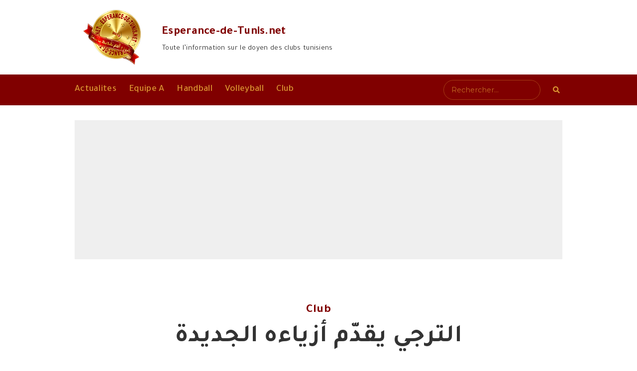

--- FILE ---
content_type: text/html; charset=UTF-8
request_url: https://www.esperance-de-tunis.net/%D8%A7%D9%84%D8%AA%D8%B1%D8%AC%D9%8A-%D9%8A%D9%82%D8%AF%D9%91%D9%85-%D8%A3%D8%B2%D9%8A%D8%A7%D8%A1%D9%87-%D8%A7%D9%84%D8%AC%D8%AF%D9%8A%D8%AF%D8%A9-%EF%BF%BC/
body_size: 30922
content:
<!DOCTYPE html><html
lang=fr-FR><head><meta
charset="UTF-8"><meta
name="viewport" content="width=device-width, initial-scale=1.0, viewport-fit=cover"><meta
name='robots' content='index, follow, max-image-preview:large, max-snippet:-1, max-video-preview:-1'><style>img:is([sizes="auto" i], [sizes^="auto," i]){contain-intrinsic-size:3000px 1500px}</style><title>الترجي يقدّم أزياءه الجديدة - Esperance-de-Tunis.net</title><link
rel=canonical href=https://www.esperance-de-tunis.net/الترجي-يقدّم-أزياءه-الجديدة-￼/ ><meta
property="og:locale" content="fr_FR"><meta
property="og:type" content="article"><meta
property="og:title" content="الترجي يقدّم أزياءه الجديدة - Esperance-de-Tunis.net"><meta
property="og:description" content="أنتُظم البارح بنزل لايكو تونس حفل تقديم الأزياء الرياضية الجديدة للترجي الرياضي التونسي للموسم الجديد 2022-2023 من منتوج Kappa الإيطالي المعروف على الصعيد العالمي و قد حضر هذا الحفل أعضاء الهيئة المديرة لفريق باب سويقة من رؤساء جميع الفروع و كذلك الكاتب العام للنادي السيد فاروق كتو الذي إفتتح الحفل بكلمة نوّه من خلالها بمكاسب [&hellip;]"><meta
property="og:url" content="https://www.esperance-de-tunis.net/الترجي-يقدّم-أزياءه-الجديدة-￼/"><meta
property="og:site_name" content="Esperance-de-Tunis.net"><meta
property="article:published_time" content="2022-09-20T10:05:11+00:00"><meta
property="article:modified_time" content="2022-09-20T10:19:24+00:00"><meta
property="og:image" content="https://www.esperance-de-tunis.net/taredt/uploads/2022/09/307168308_10226788124800990_4105424504459406976_n.jpg"><meta
property="og:image:width" content="1080"><meta
property="og:image:height" content="814"><meta
property="og:image:type" content="image/jpeg"><meta
name="author" content="FName Name"><meta
name="twitter:card" content="summary_large_image"><meta
name="twitter:label1" content="Écrit par"><meta
name="twitter:data1" content="FName Name"><meta
name="twitter:label2" content="Durée de lecture estimée"><meta
name="twitter:data2" content="2 minutes"> <script type=application/ld+json class=yoast-schema-graph>{"@context":"https://schema.org","@graph":[{"@type":"Article","@id":"https://www.esperance-de-tunis.net/%d8%a7%d9%84%d8%aa%d8%b1%d8%ac%d9%8a-%d9%8a%d9%82%d8%af%d9%91%d9%85-%d8%a3%d8%b2%d9%8a%d8%a7%d8%a1%d9%87-%d8%a7%d9%84%d8%ac%d8%af%d9%8a%d8%af%d8%a9-%ef%bf%bc/#article","isPartOf":{"@id":"https://www.esperance-de-tunis.net/%d8%a7%d9%84%d8%aa%d8%b1%d8%ac%d9%8a-%d9%8a%d9%82%d8%af%d9%91%d9%85-%d8%a3%d8%b2%d9%8a%d8%a7%d8%a1%d9%87-%d8%a7%d9%84%d8%ac%d8%af%d9%8a%d8%af%d8%a9-%ef%bf%bc/"},"author":{"name":"FName Name","@id":"https://www.esperance-de-tunis.net/#/schema/person/a0b3a75c347cd6e4b7ec6acc1538f33a"},"headline":"الترجي يقدّم أزياءه الجديدة","datePublished":"2022-09-20T10:05:11+00:00","dateModified":"2022-09-20T10:19:24+00:00","mainEntityOfPage":{"@id":"https://www.esperance-de-tunis.net/%d8%a7%d9%84%d8%aa%d8%b1%d8%ac%d9%8a-%d9%8a%d9%82%d8%af%d9%91%d9%85-%d8%a3%d8%b2%d9%8a%d8%a7%d8%a1%d9%87-%d8%a7%d9%84%d8%ac%d8%af%d9%8a%d8%af%d8%a9-%ef%bf%bc/"},"wordCount":3,"publisher":{"@id":"https://www.esperance-de-tunis.net/#organization"},"image":{"@id":"https://www.esperance-de-tunis.net/%d8%a7%d9%84%d8%aa%d8%b1%d8%ac%d9%8a-%d9%8a%d9%82%d8%af%d9%91%d9%85-%d8%a3%d8%b2%d9%8a%d8%a7%d8%a1%d9%87-%d8%a7%d9%84%d8%ac%d8%af%d9%8a%d8%af%d8%a9-%ef%bf%bc/#primaryimage"},"thumbnailUrl":"https://www.esperance-de-tunis.net/taredt/uploads/2022/09/307168308_10226788124800990_4105424504459406976_n.jpg","keywords":["Club","Kappa"],"articleSection":["Club"],"inLanguage":"fr-FR"},{"@type":"WebPage","@id":"https://www.esperance-de-tunis.net/%d8%a7%d9%84%d8%aa%d8%b1%d8%ac%d9%8a-%d9%8a%d9%82%d8%af%d9%91%d9%85-%d8%a3%d8%b2%d9%8a%d8%a7%d8%a1%d9%87-%d8%a7%d9%84%d8%ac%d8%af%d9%8a%d8%af%d8%a9-%ef%bf%bc/","url":"https://www.esperance-de-tunis.net/%d8%a7%d9%84%d8%aa%d8%b1%d8%ac%d9%8a-%d9%8a%d9%82%d8%af%d9%91%d9%85-%d8%a3%d8%b2%d9%8a%d8%a7%d8%a1%d9%87-%d8%a7%d9%84%d8%ac%d8%af%d9%8a%d8%af%d8%a9-%ef%bf%bc/","name":"الترجي يقدّم أزياءه الجديدة - Esperance-de-Tunis.net","isPartOf":{"@id":"https://www.esperance-de-tunis.net/#website"},"primaryImageOfPage":{"@id":"https://www.esperance-de-tunis.net/%d8%a7%d9%84%d8%aa%d8%b1%d8%ac%d9%8a-%d9%8a%d9%82%d8%af%d9%91%d9%85-%d8%a3%d8%b2%d9%8a%d8%a7%d8%a1%d9%87-%d8%a7%d9%84%d8%ac%d8%af%d9%8a%d8%af%d8%a9-%ef%bf%bc/#primaryimage"},"image":{"@id":"https://www.esperance-de-tunis.net/%d8%a7%d9%84%d8%aa%d8%b1%d8%ac%d9%8a-%d9%8a%d9%82%d8%af%d9%91%d9%85-%d8%a3%d8%b2%d9%8a%d8%a7%d8%a1%d9%87-%d8%a7%d9%84%d8%ac%d8%af%d9%8a%d8%af%d8%a9-%ef%bf%bc/#primaryimage"},"thumbnailUrl":"https://www.esperance-de-tunis.net/taredt/uploads/2022/09/307168308_10226788124800990_4105424504459406976_n.jpg","datePublished":"2022-09-20T10:05:11+00:00","dateModified":"2022-09-20T10:19:24+00:00","breadcrumb":{"@id":"https://www.esperance-de-tunis.net/%d8%a7%d9%84%d8%aa%d8%b1%d8%ac%d9%8a-%d9%8a%d9%82%d8%af%d9%91%d9%85-%d8%a3%d8%b2%d9%8a%d8%a7%d8%a1%d9%87-%d8%a7%d9%84%d8%ac%d8%af%d9%8a%d8%af%d8%a9-%ef%bf%bc/#breadcrumb"},"inLanguage":"fr-FR","potentialAction":[{"@type":"ReadAction","target":["https://www.esperance-de-tunis.net/%d8%a7%d9%84%d8%aa%d8%b1%d8%ac%d9%8a-%d9%8a%d9%82%d8%af%d9%91%d9%85-%d8%a3%d8%b2%d9%8a%d8%a7%d8%a1%d9%87-%d8%a7%d9%84%d8%ac%d8%af%d9%8a%d8%af%d8%a9-%ef%bf%bc/"]}]},{"@type":"ImageObject","inLanguage":"fr-FR","@id":"https://www.esperance-de-tunis.net/%d8%a7%d9%84%d8%aa%d8%b1%d8%ac%d9%8a-%d9%8a%d9%82%d8%af%d9%91%d9%85-%d8%a3%d8%b2%d9%8a%d8%a7%d8%a1%d9%87-%d8%a7%d9%84%d8%ac%d8%af%d9%8a%d8%af%d8%a9-%ef%bf%bc/#primaryimage","url":"https://www.esperance-de-tunis.net/taredt/uploads/2022/09/307168308_10226788124800990_4105424504459406976_n.jpg","contentUrl":"https://www.esperance-de-tunis.net/taredt/uploads/2022/09/307168308_10226788124800990_4105424504459406976_n.jpg","width":1080,"height":814},{"@type":"BreadcrumbList","@id":"https://www.esperance-de-tunis.net/%d8%a7%d9%84%d8%aa%d8%b1%d8%ac%d9%8a-%d9%8a%d9%82%d8%af%d9%91%d9%85-%d8%a3%d8%b2%d9%8a%d8%a7%d8%a1%d9%87-%d8%a7%d9%84%d8%ac%d8%af%d9%8a%d8%af%d8%a9-%ef%bf%bc/#breadcrumb","itemListElement":[{"@type":"ListItem","position":1,"name":"Accueil","item":"https://www.esperance-de-tunis.net/"},{"@type":"ListItem","position":2,"name":"Club","item":"https://www.esperance-de-tunis.net/club/"},{"@type":"ListItem","position":3,"name":"الترجي يقدّم أزياءه الجديدة"}]},{"@type":"WebSite","@id":"https://www.esperance-de-tunis.net/#website","url":"https://www.esperance-de-tunis.net/","name":"Esperance-de-Tunis.net","description":"Site Web dédié à l&#039;Espérance Sportive de Tunis et à ses supporters","publisher":{"@id":"https://www.esperance-de-tunis.net/#organization"},"potentialAction":[{"@type":"SearchAction","target":{"@type":"EntryPoint","urlTemplate":"https://www.esperance-de-tunis.net/?s={search_term_string}"},"query-input":{"@type":"PropertyValueSpecification","valueRequired":true,"valueName":"search_term_string"}}],"inLanguage":"fr-FR"},{"@type":"Organization","@id":"https://www.esperance-de-tunis.net/#organization","name":"Esperance-de-Tunis.net","url":"https://www.esperance-de-tunis.net/","logo":{"@type":"ImageObject","inLanguage":"fr-FR","@id":"https://www.esperance-de-tunis.net/#/schema/logo/image/","url":"https://www.esperance-de-tunis.net/taredt/uploads/2019/11/logo.png","contentUrl":"https://www.esperance-de-tunis.net/taredt/uploads/2019/11/logo.png","width":150,"height":143,"caption":"Esperance-de-Tunis.net"},"image":{"@id":"https://www.esperance-de-tunis.net/#/schema/logo/image/"}},{"@type":"Person","@id":"https://www.esperance-de-tunis.net/#/schema/person/a0b3a75c347cd6e4b7ec6acc1538f33a","name":"FName Name","image":{"@type":"ImageObject","inLanguage":"fr-FR","@id":"https://www.esperance-de-tunis.net/#/schema/person/image/","url":"https://secure.gravatar.com/avatar/f5bff144e7f8540ef930fb264ec3d79dc782216987bcf6090521b67d625265a1?s=96&d=mm&r=g","contentUrl":"https://secure.gravatar.com/avatar/f5bff144e7f8540ef930fb264ec3d79dc782216987bcf6090521b67d625265a1?s=96&d=mm&r=g","caption":"FName Name"},"url":"https://www.esperance-de-tunis.net/author/fname-name/"}]}</script> <link
rel=dns-prefetch href=//www.googletagmanager.com><link
rel=dns-prefetch href=//fonts.googleapis.com><link
rel=dns-prefetch href=//fundingchoicesmessages.google.com><link
rel=alternate type=application/rss+xml title="Esperance-de-Tunis.net &raquo; Flux" href=https://www.esperance-de-tunis.net/feed/ ><link
rel=alternate type=application/rss+xml title="Esperance-de-Tunis.net &raquo; Flux des commentaires" href=https://www.esperance-de-tunis.net/comments/feed/ > <script>window._wpemojiSettings={"baseUrl":"https:\/\/s.w.org\/images\/core\/emoji\/16.0.1\/72x72\/","ext":".png","svgUrl":"https:\/\/s.w.org\/images\/core\/emoji\/16.0.1\/svg\/","svgExt":".svg","source":{"concatemoji":"https:\/\/www.esperance-de-tunis.net\/wp-includes\/js\/wp-emoji-release.min.js?ver=6.8.3"}};
/*! This file is auto-generated */
!function(s,n){var o,i,e;function c(e){try{var t={supportTests:e,timestamp:(new Date).valueOf()};sessionStorage.setItem(o,JSON.stringify(t))}catch(e){}}function p(e,t,n){e.clearRect(0,0,e.canvas.width,e.canvas.height),e.fillText(t,0,0);var t=new Uint32Array(e.getImageData(0,0,e.canvas.width,e.canvas.height).data),a=(e.clearRect(0,0,e.canvas.width,e.canvas.height),e.fillText(n,0,0),new Uint32Array(e.getImageData(0,0,e.canvas.width,e.canvas.height).data));return t.every(function(e,t){return e===a[t]})}function u(e,t){e.clearRect(0,0,e.canvas.width,e.canvas.height),e.fillText(t,0,0);for(var n=e.getImageData(16,16,1,1),a=0;a<n.data.length;a++)if(0!==n.data[a])return!1;return!0}function f(e,t,n,a){switch(t){case"flag":return n(e,"\ud83c\udff3\ufe0f\u200d\u26a7\ufe0f","\ud83c\udff3\ufe0f\u200b\u26a7\ufe0f")?!1:!n(e,"\ud83c\udde8\ud83c\uddf6","\ud83c\udde8\u200b\ud83c\uddf6")&&!n(e,"\ud83c\udff4\udb40\udc67\udb40\udc62\udb40\udc65\udb40\udc6e\udb40\udc67\udb40\udc7f","\ud83c\udff4\u200b\udb40\udc67\u200b\udb40\udc62\u200b\udb40\udc65\u200b\udb40\udc6e\u200b\udb40\udc67\u200b\udb40\udc7f");case"emoji":return!a(e,"\ud83e\udedf")}return!1}function g(e,t,n,a){var r="undefined"!=typeof WorkerGlobalScope&&self instanceof WorkerGlobalScope?new OffscreenCanvas(300,150):s.createElement("canvas"),o=r.getContext("2d",{willReadFrequently:!0}),i=(o.textBaseline="top",o.font="600 32px Arial",{});return e.forEach(function(e){i[e]=t(o,e,n,a)}),i}function t(e){var t=s.createElement("script");t.src=e,t.defer=!0,s.head.appendChild(t)}"undefined"!=typeof Promise&&(o="wpEmojiSettingsSupports",i=["flag","emoji"],n.supports={everything:!0,everythingExceptFlag:!0},e=new Promise(function(e){s.addEventListener("DOMContentLoaded",e,{once:!0})}),new Promise(function(t){var n=function(){try{var e=JSON.parse(sessionStorage.getItem(o));if("object"==typeof e&&"number"==typeof e.timestamp&&(new Date).valueOf()<e.timestamp+604800&&"object"==typeof e.supportTests)return e.supportTests}catch(e){}return null}();if(!n){if("undefined"!=typeof Worker&&"undefined"!=typeof OffscreenCanvas&&"undefined"!=typeof URL&&URL.createObjectURL&&"undefined"!=typeof Blob)try{var e="postMessage("+g.toString()+"("+[JSON.stringify(i),f.toString(),p.toString(),u.toString()].join(",")+"));",a=new Blob([e],{type:"text/javascript"}),r=new Worker(URL.createObjectURL(a),{name:"wpTestEmojiSupports"});return void(r.onmessage=function(e){c(n=e.data),r.terminate(),t(n)})}catch(e){}c(n=g(i,f,p,u))}t(n)}).then(function(e){for(var t in e)n.supports[t]=e[t],n.supports.everything=n.supports.everything&&n.supports[t],"flag"!==t&&(n.supports.everythingExceptFlag=n.supports.everythingExceptFlag&&n.supports[t]);n.supports.everythingExceptFlag=n.supports.everythingExceptFlag&&!n.supports.flag,n.DOMReady=!1,n.readyCallback=function(){n.DOMReady=!0}}).then(function(){return e}).then(function(){var e;n.supports.everything||(n.readyCallback(),(e=n.source||{}).concatemoji?t(e.concatemoji):e.wpemoji&&e.twemoji&&(t(e.twemoji),t(e.wpemoji)))}))}((window,document),window._wpemojiSettings);</script> <style id=wp-emoji-styles-inline-css>img.wp-smiley,img.emoji{display:inline !important;border:none !important;box-shadow:none !important;height:1em !important;width:1em !important;margin:0
0.07em !important;vertical-align:-0.1em !important;background:none !important;padding:0
!important}</style><link
rel=stylesheet id=wp-block-library-css href='https://www.esperance-de-tunis.net/wp-includes/css/dist/block-library/style.min.css?ver=6.8.3' media=all><style id=classic-theme-styles-inline-css>/*! This file is auto-generated */
.wp-block-button__link{color:#fff;background-color:#32373c;border-radius:9999px;box-shadow:none;text-decoration:none;padding:calc(.667em + 2px) calc(1.333em + 2px);font-size:1.125em}.wp-block-file__button{background:#32373c;color:#fff;text-decoration:none}</style><style id=filebird-block-filebird-gallery-style-inline-css>/*<![CDATA[*/ul.filebird-block-filebird-gallery{margin:auto!important;padding:0!important;width:100%}ul.filebird-block-filebird-gallery.layout-grid{display:grid;grid-gap:20px;align-items:stretch;grid-template-columns:repeat(var(--columns),1fr);justify-items:stretch}ul.filebird-block-filebird-gallery.layout-grid li
img{border:1px
solid #ccc;box-shadow:2px 2px 6px 0 rgba(0,0,0,.3);height:100%;max-width:100%;-o-object-fit:cover;object-fit:cover;width:100%}ul.filebird-block-filebird-gallery.layout-masonry{-moz-column-count:var(--columns);-moz-column-gap:var(--space);column-gap:var(--space);-moz-column-width:var(--min-width);columns:var(--min-width) var(--columns);display:block;overflow:auto}ul.filebird-block-filebird-gallery.layout-masonry
li{margin-bottom:var(--space)}ul.filebird-block-filebird-gallery
li{list-style:none}ul.filebird-block-filebird-gallery li
figure{height:100%;margin:0;padding:0;position:relative;width:100%}ul.filebird-block-filebird-gallery li figure
figcaption{background:linear-gradient(0deg,rgba(0,0,0,.7),rgba(0,0,0,.3) 70%,transparent);bottom:0;box-sizing:border-box;color:#fff;font-size:.8em;margin:0;max-height:100%;overflow:auto;padding:3em
.77em .7em;position:absolute;text-align:center;width:100%;z-index:2}ul.filebird-block-filebird-gallery li figure figcaption
a{color:inherit}/*]]>*/</style><link
rel=stylesheet id=jet-engine-frontend-css href='https://www.esperance-de-tunis.net/taredt/plugins/jet-engine/assets/css/frontend.css?ver=2.9.4' media=all><style id=global-styles-inline-css>/*<![CDATA[*/:root{--wp--preset--aspect-ratio--square:1;--wp--preset--aspect-ratio--4-3:4/3;--wp--preset--aspect-ratio--3-4:3/4;--wp--preset--aspect-ratio--3-2:3/2;--wp--preset--aspect-ratio--2-3:2/3;--wp--preset--aspect-ratio--16-9:16/9;--wp--preset--aspect-ratio--9-16:9/16;--wp--preset--color--black:#000;--wp--preset--color--cyan-bluish-gray:#abb8c3;--wp--preset--color--white:#fff;--wp--preset--color--pale-pink:#f78da7;--wp--preset--color--vivid-red:#cf2e2e;--wp--preset--color--luminous-vivid-orange:#ff6900;--wp--preset--color--luminous-vivid-amber:#fcb900;--wp--preset--color--light-green-cyan:#7bdcb5;--wp--preset--color--vivid-green-cyan:#00d084;--wp--preset--color--pale-cyan-blue:#8ed1fc;--wp--preset--color--vivid-cyan-blue:#0693e3;--wp--preset--color--vivid-purple:#9b51e0;--wp--preset--gradient--vivid-cyan-blue-to-vivid-purple:linear-gradient(135deg,rgba(6,147,227,1) 0%,rgb(155,81,224) 100%);--wp--preset--gradient--light-green-cyan-to-vivid-green-cyan:linear-gradient(135deg,rgb(122,220,180) 0%,rgb(0,208,130) 100%);--wp--preset--gradient--luminous-vivid-amber-to-luminous-vivid-orange:linear-gradient(135deg,rgba(252,185,0,1) 0%,rgba(255,105,0,1) 100%);--wp--preset--gradient--luminous-vivid-orange-to-vivid-red:linear-gradient(135deg,rgba(255,105,0,1) 0%,rgb(207,46,46) 100%);--wp--preset--gradient--very-light-gray-to-cyan-bluish-gray:linear-gradient(135deg,rgb(238,238,238) 0%,rgb(169,184,195) 100%);--wp--preset--gradient--cool-to-warm-spectrum:linear-gradient(135deg,rgb(74,234,220) 0%,rgb(151,120,209) 20%,rgb(207,42,186) 40%,rgb(238,44,130) 60%,rgb(251,105,98) 80%,rgb(254,248,76) 100%);--wp--preset--gradient--blush-light-purple:linear-gradient(135deg,rgb(255,206,236) 0%,rgb(152,150,240) 100%);--wp--preset--gradient--blush-bordeaux:linear-gradient(135deg,rgb(254,205,165) 0%,rgb(254,45,45) 50%,rgb(107,0,62) 100%);--wp--preset--gradient--luminous-dusk:linear-gradient(135deg,rgb(255,203,112) 0%,rgb(199,81,192) 50%,rgb(65,88,208) 100%);--wp--preset--gradient--pale-ocean:linear-gradient(135deg,rgb(255,245,203) 0%,rgb(182,227,212) 50%,rgb(51,167,181) 100%);--wp--preset--gradient--electric-grass:linear-gradient(135deg,rgb(202,248,128) 0%,rgb(113,206,126) 100%);--wp--preset--gradient--midnight:linear-gradient(135deg,rgb(2,3,129) 0%,rgb(40,116,252) 100%);--wp--preset--font-size--small:13px;--wp--preset--font-size--medium:20px;--wp--preset--font-size--large:36px;--wp--preset--font-size--x-large:42px;--wp--preset--spacing--20:0.44rem;--wp--preset--spacing--30:0.67rem;--wp--preset--spacing--40:1rem;--wp--preset--spacing--50:1.5rem;--wp--preset--spacing--60:2.25rem;--wp--preset--spacing--70:3.38rem;--wp--preset--spacing--80:5.06rem;--wp--preset--shadow--natural:6px 6px 9px rgba(0, 0, 0, 0.2);--wp--preset--shadow--deep:12px 12px 50px rgba(0, 0, 0, 0.4);--wp--preset--shadow--sharp:6px 6px 0px rgba(0, 0, 0, 0.2);--wp--preset--shadow--outlined:6px 6px 0px -3px rgba(255, 255, 255, 1), 6px 6px rgba(0, 0, 0, 1);--wp--preset--shadow--crisp:6px 6px 0px rgba(0, 0, 0, 1)}:where(.is-layout-flex){gap:0.5em}:where(.is-layout-grid){gap:0.5em}body .is-layout-flex{display:flex}.is-layout-flex{flex-wrap:wrap;align-items:center}.is-layout-flex>:is(*,div){margin:0}body .is-layout-grid{display:grid}.is-layout-grid>:is(*,div){margin:0}:where(.wp-block-columns.is-layout-flex){gap:2em}:where(.wp-block-columns.is-layout-grid){gap:2em}:where(.wp-block-post-template.is-layout-flex){gap:1.25em}:where(.wp-block-post-template.is-layout-grid){gap:1.25em}.has-black-color{color:var(--wp--preset--color--black) !important}.has-cyan-bluish-gray-color{color:var(--wp--preset--color--cyan-bluish-gray) !important}.has-white-color{color:var(--wp--preset--color--white) !important}.has-pale-pink-color{color:var(--wp--preset--color--pale-pink) !important}.has-vivid-red-color{color:var(--wp--preset--color--vivid-red) !important}.has-luminous-vivid-orange-color{color:var(--wp--preset--color--luminous-vivid-orange) !important}.has-luminous-vivid-amber-color{color:var(--wp--preset--color--luminous-vivid-amber) !important}.has-light-green-cyan-color{color:var(--wp--preset--color--light-green-cyan) !important}.has-vivid-green-cyan-color{color:var(--wp--preset--color--vivid-green-cyan) !important}.has-pale-cyan-blue-color{color:var(--wp--preset--color--pale-cyan-blue) !important}.has-vivid-cyan-blue-color{color:var(--wp--preset--color--vivid-cyan-blue) !important}.has-vivid-purple-color{color:var(--wp--preset--color--vivid-purple) !important}.has-black-background-color{background-color:var(--wp--preset--color--black) !important}.has-cyan-bluish-gray-background-color{background-color:var(--wp--preset--color--cyan-bluish-gray) !important}.has-white-background-color{background-color:var(--wp--preset--color--white) !important}.has-pale-pink-background-color{background-color:var(--wp--preset--color--pale-pink) !important}.has-vivid-red-background-color{background-color:var(--wp--preset--color--vivid-red) !important}.has-luminous-vivid-orange-background-color{background-color:var(--wp--preset--color--luminous-vivid-orange) !important}.has-luminous-vivid-amber-background-color{background-color:var(--wp--preset--color--luminous-vivid-amber) !important}.has-light-green-cyan-background-color{background-color:var(--wp--preset--color--light-green-cyan) !important}.has-vivid-green-cyan-background-color{background-color:var(--wp--preset--color--vivid-green-cyan) !important}.has-pale-cyan-blue-background-color{background-color:var(--wp--preset--color--pale-cyan-blue) !important}.has-vivid-cyan-blue-background-color{background-color:var(--wp--preset--color--vivid-cyan-blue) !important}.has-vivid-purple-background-color{background-color:var(--wp--preset--color--vivid-purple) !important}.has-black-border-color{border-color:var(--wp--preset--color--black) !important}.has-cyan-bluish-gray-border-color{border-color:var(--wp--preset--color--cyan-bluish-gray) !important}.has-white-border-color{border-color:var(--wp--preset--color--white) !important}.has-pale-pink-border-color{border-color:var(--wp--preset--color--pale-pink) !important}.has-vivid-red-border-color{border-color:var(--wp--preset--color--vivid-red) !important}.has-luminous-vivid-orange-border-color{border-color:var(--wp--preset--color--luminous-vivid-orange) !important}.has-luminous-vivid-amber-border-color{border-color:var(--wp--preset--color--luminous-vivid-amber) !important}.has-light-green-cyan-border-color{border-color:var(--wp--preset--color--light-green-cyan) !important}.has-vivid-green-cyan-border-color{border-color:var(--wp--preset--color--vivid-green-cyan) !important}.has-pale-cyan-blue-border-color{border-color:var(--wp--preset--color--pale-cyan-blue) !important}.has-vivid-cyan-blue-border-color{border-color:var(--wp--preset--color--vivid-cyan-blue) !important}.has-vivid-purple-border-color{border-color:var(--wp--preset--color--vivid-purple) !important}.has-vivid-cyan-blue-to-vivid-purple-gradient-background{background:var(--wp--preset--gradient--vivid-cyan-blue-to-vivid-purple) !important}.has-light-green-cyan-to-vivid-green-cyan-gradient-background{background:var(--wp--preset--gradient--light-green-cyan-to-vivid-green-cyan) !important}.has-luminous-vivid-amber-to-luminous-vivid-orange-gradient-background{background:var(--wp--preset--gradient--luminous-vivid-amber-to-luminous-vivid-orange) !important}.has-luminous-vivid-orange-to-vivid-red-gradient-background{background:var(--wp--preset--gradient--luminous-vivid-orange-to-vivid-red) !important}.has-very-light-gray-to-cyan-bluish-gray-gradient-background{background:var(--wp--preset--gradient--very-light-gray-to-cyan-bluish-gray) !important}.has-cool-to-warm-spectrum-gradient-background{background:var(--wp--preset--gradient--cool-to-warm-spectrum) !important}.has-blush-light-purple-gradient-background{background:var(--wp--preset--gradient--blush-light-purple) !important}.has-blush-bordeaux-gradient-background{background:var(--wp--preset--gradient--blush-bordeaux) !important}.has-luminous-dusk-gradient-background{background:var(--wp--preset--gradient--luminous-dusk) !important}.has-pale-ocean-gradient-background{background:var(--wp--preset--gradient--pale-ocean) !important}.has-electric-grass-gradient-background{background:var(--wp--preset--gradient--electric-grass) !important}.has-midnight-gradient-background{background:var(--wp--preset--gradient--midnight) !important}.has-small-font-size{font-size:var(--wp--preset--font-size--small) !important}.has-medium-font-size{font-size:var(--wp--preset--font-size--medium) !important}.has-large-font-size{font-size:var(--wp--preset--font-size--large) !important}.has-x-large-font-size{font-size:var(--wp--preset--font-size--x-large) !important}:where(.wp-block-post-template.is-layout-flex){gap:1.25em}:where(.wp-block-post-template.is-layout-grid){gap:1.25em}:where(.wp-block-columns.is-layout-flex){gap:2em}:where(.wp-block-columns.is-layout-grid){gap:2em}:root :where(.wp-block-pullquote){font-size:1.5em;line-height:1.6}/*]]>*/</style><link
rel=stylesheet id=air-datepicker-css href='https://www.esperance-de-tunis.net/taredt/plugins/jet-smart-filters/assets/vendors/air-datepicker/air-datepicker.min.css?ver=2.2.3' media=all><link
rel=stylesheet id=dashicons-css href='https://www.esperance-de-tunis.net/wp-includes/css/dashicons.min.css?ver=6.8.3' media=all><link
rel=stylesheet id=sportspress-general-css href='//www.esperance-de-tunis.net/taredt/plugins/sportspress-pro/includes/sportspress/assets/css/sportspress.css?ver=2.7.8' media=all><link
rel=stylesheet id=sportspress-icons-css href='//www.esperance-de-tunis.net/taredt/plugins/sportspress-pro/includes/sportspress/assets/css/icons.css?ver=2.7' media=all><link
rel=stylesheet id=sportspress-league-menu-css href='//www.esperance-de-tunis.net/taredt/plugins/sportspress-pro/includes/sportspress-league-menu/css/sportspress-league-menu.css?ver=2.1.2' media=all><link
rel=stylesheet id=sportspress-event-statistics-css href='//www.esperance-de-tunis.net/taredt/plugins/sportspress-pro/includes/sportspress-match-stats/css/sportspress-match-stats.css?ver=2.2' media=all><link
rel=stylesheet id=sportspress-results-matrix-css href='//www.esperance-de-tunis.net/taredt/plugins/sportspress-pro/includes/sportspress-results-matrix/css/sportspress-results-matrix.css?ver=2.6.9' media=all><link
rel=stylesheet id=sportspress-scoreboard-css href='//www.esperance-de-tunis.net/taredt/plugins/sportspress-pro/includes/sportspress-scoreboard/css/sportspress-scoreboard.css?ver=2.6.11' media=all><link
rel=stylesheet id=sportspress-scoreboard-ltr-css href='//www.esperance-de-tunis.net/taredt/plugins/sportspress-pro/includes/sportspress-scoreboard/css/sportspress-scoreboard-ltr.css?ver=2.6.11' media=all><link
rel=stylesheet id=sportspress-timelines-css href='//www.esperance-de-tunis.net/taredt/plugins/sportspress-pro/includes/sportspress-timelines/css/sportspress-timelines.css?ver=2.6' media=all><link
rel=stylesheet id=sportspress-tournaments-css href='//www.esperance-de-tunis.net/taredt/plugins/sportspress-pro/includes/sportspress-tournaments/css/sportspress-tournaments.css?ver=2.6.21' media=all><link
rel=stylesheet id=sportspress-tournaments-ltr-css href='//www.esperance-de-tunis.net/taredt/plugins/sportspress-pro/includes/sportspress-tournaments/css/sportspress-tournaments-ltr.css?ver=2.6.21' media=all><link
rel=stylesheet id=jquery-bracket-css href='//www.esperance-de-tunis.net/taredt/plugins/sportspress-pro/includes/sportspress-tournaments/css/jquery.bracket.min.css?ver=0.11.0' media=all><link
rel=stylesheet id=sportspress-twitter-css href='//www.esperance-de-tunis.net/taredt/plugins/sportspress-pro/includes/sportspress-twitter/css/sportspress-twitter.css?ver=2.1.2' media=all><link
rel=stylesheet id=sportspress-user-scores-css href='//www.esperance-de-tunis.net/taredt/plugins/sportspress-pro/includes/sportspress-user-scores/css/sportspress-user-scores.css?ver=2.3' media=all><link
rel=stylesheet id=sportspress-roboto-css href='//fonts.googleapis.com/css?family=Roboto%3A400%2C500&#038;subset=cyrillic%2Ccyrillic-ext%2Cgreek%2Cgreek-ext%2Clatin-ext%2Cvietnamese&#038;ver=2.7' media=all><link
rel=stylesheet id=sportspress-style-css href='//www.esperance-de-tunis.net/taredt/plugins/sportspress-pro/includes/sportspress/assets/css/sportspress-style.css?ver=2.7' media=all><link
rel=stylesheet id=sportspress-style-ltr-css href='//www.esperance-de-tunis.net/taredt/plugins/sportspress-pro/includes/sportspress/assets/css/sportspress-style-ltr.css?ver=2.7' media=all><link
rel=stylesheet id=pixwell-font-css href='//fonts.googleapis.com/css?family=Poppins%3A400%2C400i%2C700%2C700i%7CQuicksand%3A400%2C500%2C600%2C700%7CMontserrat%3A400%2C500%2C600%2C700&#038;display=swap&#038;ver=11.6' media=all><link
rel=stylesheet id=pixwell-main-css href='https://www.esperance-de-tunis.net/taredt/themes/pixwell/assets/css/main.css?ver=11.6' media=all><style id=pixwell-main-inline-css>html{}h1,.h1{}h2,.h2{}h3,.h3{}h4,.h4{}h5,.h5{}h6,.h6{}.single-tagline
h6{}.p-wrap .entry-summary,.twitter-content.entry-summary,.author-description,.rssSummary,.rb-sdesc{}.p-cat-info{}.p-meta-info,.wp-block-latest-posts__post-date{}.meta-info-author.meta-info-el{}.breadcrumb{}.footer-menu-inner{}.topbar-wrap{}.topbar-menu-wrap{}.main-menu>li>a,.off-canvas-menu>li>a{}.main-menu .sub-menu:not(.sub-mega), .off-canvas-menu .sub-menu{}.is-logo-text .logo-title{}.block-title, .block-header .block-title{}.ajax-quick-filter,.block-view-more{}.widget-title, .widget .widget-title{}body .widget.widget_nav_menu .menu-item{}body.boxed{background-color:#fafafa;background-repeat:no-repeat;background-size:cover;background-attachment:fixed;background-position:center center}.header-6 .banner-wrap{}.footer-wrap:before{;content:"";position:absolute;left:0;top:0;width:100%;height:100%}.header-9 .banner-wrap{}.topline-wrap{height:2px}.main-menu{}.main-menu>li.menu-item-has-children>.sub-menu:before{}[data-theme="dark"] .main-menu{}[data-theme="dark"] .main-menu>li.menu-item-has-children>.sub-menu:before{}.mobile-nav-inner{}.navbar-border-holder{border-width:2px}@media only screen and (max-width: 767px){.entry-content{font-size: .90rem}.p-wrap .entry-summary, .twitter-content.entry-summary, .element-desc, .subscribe-description, .rb-sdecs,.copyright-inner > *, .summary-content, .pros-cons-wrap ul li,.gallery-popup-content .image-popup-description>*{font-size: .76rem}}@media only screen and (max-width: 1024px){}@media only screen and (max-width: 991px){}@media only screen and (max-width: 767px){}</style><link
rel=stylesheet id=pixwell-style-css href='https://www.esperance-de-tunis.net/taredt/themes/pixwell-child/style.css?ver=11.6' media=all><link
rel=stylesheet id=elementor-frontend-css href='https://www.esperance-de-tunis.net/taredt/plugins/elementor/assets/css/frontend.min.css?ver=3.25.10' media=all><link
rel=stylesheet id=widget-image-css href='https://www.esperance-de-tunis.net/taredt/plugins/elementor/assets/css/widget-image.min.css?ver=3.25.10' media=all><link
rel=stylesheet id=widget-heading-css href='https://www.esperance-de-tunis.net/taredt/plugins/elementor/assets/css/widget-heading.min.css?ver=3.25.10' media=all><link
rel=stylesheet id=widget-nav-menu-css href='https://www.esperance-de-tunis.net/taredt/plugins/elementor-pro/assets/css/widget-nav-menu.min.css?ver=3.25.4' media=all><link
rel=stylesheet id=widget-text-editor-css href='https://www.esperance-de-tunis.net/taredt/plugins/elementor/assets/css/widget-text-editor.min.css?ver=3.25.10' media=all><link
rel=stylesheet id=elementor-icons-shared-0-css href='https://www.esperance-de-tunis.net/taredt/plugins/elementor/assets/lib/font-awesome/css/fontawesome.min.css?ver=5.15.3' media=all><link
rel=stylesheet id=elementor-icons-fa-solid-css href='https://www.esperance-de-tunis.net/taredt/plugins/elementor/assets/lib/font-awesome/css/solid.min.css?ver=5.15.3' media=all><link
rel=stylesheet id=widget-social-icons-css href='https://www.esperance-de-tunis.net/taredt/plugins/elementor/assets/css/widget-social-icons.min.css?ver=3.25.10' media=all><link
rel=stylesheet id=e-apple-webkit-css href='https://www.esperance-de-tunis.net/taredt/plugins/elementor/assets/css/conditionals/apple-webkit.min.css?ver=3.25.10' media=all><link
rel=stylesheet id=widget-post-info-css href='https://www.esperance-de-tunis.net/taredt/plugins/elementor-pro/assets/css/widget-post-info.min.css?ver=3.25.4' media=all><link
rel=stylesheet id=widget-icon-list-css href='https://www.esperance-de-tunis.net/taredt/plugins/elementor/assets/css/widget-icon-list.min.css?ver=3.25.10' media=all><link
rel=stylesheet id=elementor-icons-fa-regular-css href='https://www.esperance-de-tunis.net/taredt/plugins/elementor/assets/lib/font-awesome/css/regular.min.css?ver=5.15.3' media=all><link
rel=stylesheet id=widget-share-buttons-css href='https://www.esperance-de-tunis.net/taredt/plugins/elementor-pro/assets/css/widget-share-buttons.min.css?ver=3.25.4' media=all><link
rel=stylesheet id=elementor-icons-fa-brands-css href='https://www.esperance-de-tunis.net/taredt/plugins/elementor/assets/lib/font-awesome/css/brands.min.css?ver=5.15.3' media=all><link
rel=stylesheet id=widget-divider-css href='https://www.esperance-de-tunis.net/taredt/plugins/elementor/assets/css/widget-divider.min.css?ver=3.25.10' media=all><link
rel=stylesheet id=elementor-icons-css href='https://www.esperance-de-tunis.net/taredt/plugins/elementor/assets/lib/eicons/css/elementor-icons.min.css?ver=5.32.0' media=all><link
rel=stylesheet id=swiper-css href='https://www.esperance-de-tunis.net/taredt/plugins/elementor/assets/lib/swiper/v8/css/swiper.min.css?ver=8.4.5' media=all><link
rel=stylesheet id=e-swiper-css href='https://www.esperance-de-tunis.net/taredt/plugins/elementor/assets/css/conditionals/e-swiper.min.css?ver=3.25.10' media=all><link
rel=stylesheet id=elementor-post-21542-css href='https://www.esperance-de-tunis.net/taredt/uploads/elementor/css/post-21542.css?ver=1757077793' media=all><link
rel=stylesheet id=e-popup-style-css href='https://www.esperance-de-tunis.net/taredt/plugins/elementor-pro/assets/css/conditionals/popup.min.css?ver=3.25.4' media=all><link
rel=stylesheet id=jet-search-css href='https://www.esperance-de-tunis.net/taredt/plugins/jet-search/assets/css/jet-search.css?ver=2.1.14' media=all><link
rel=stylesheet id=elementor-post-23740-css href='https://www.esperance-de-tunis.net/taredt/uploads/elementor/css/post-23740.css?ver=1757077794' media=all><link
rel=stylesheet id=elementor-post-23745-css href='https://www.esperance-de-tunis.net/taredt/uploads/elementor/css/post-23745.css?ver=1757077794' media=all><link
rel=stylesheet id=elementor-post-23575-css href='https://www.esperance-de-tunis.net/taredt/uploads/elementor/css/post-23575.css?ver=1757077802' media=all><link
rel=stylesheet id=google-fonts-1-css href='https://fonts.googleapis.com/css?family=Tajawal%3A100%2C100italic%2C200%2C200italic%2C300%2C300italic%2C400%2C400italic%2C500%2C500italic%2C600%2C600italic%2C700%2C700italic%2C800%2C800italic%2C900%2C900italic%7CSource+Sans+Pro%3A100%2C100italic%2C200%2C200italic%2C300%2C300italic%2C400%2C400italic%2C500%2C500italic%2C600%2C600italic%2C700%2C700italic%2C800%2C800italic%2C900%2C900italic&#038;display=swap&#038;ver=6.8.3' media=all><link
rel=preconnect href=https://fonts.gstatic.com/ crossorigin><style></style><script src="https://www.esperance-de-tunis.net/wp-includes/js/jquery/jquery.min.js?ver=3.7.1" id=jquery-core-js></script> <script src="https://www.esperance-de-tunis.net/wp-includes/js/jquery/jquery-migrate.min.js?ver=3.4.1" id=jquery-migrate-js></script> <script src="https://www.esperance-de-tunis.net/taredt/plugins/jet-smart-filters/assets/vendors/air-datepicker/air-datepicker.min.js?ver=2.2.3" id=air-datepicker-js></script> <script src="https://www.esperance-de-tunis.net/taredt/plugins/sportspress-pro/includes/sportspress-facebook/js/sportspress-facebook-sdk.js?ver=2.11" id=sportspress-facebook-sdk-js></script> <script src="https://www.esperance-de-tunis.net/taredt/plugins/sportspress-pro/includes/sportspress-tournaments/js/jquery.bracket.min.js?ver=0.11.0" id=jquery-bracket-js></script> 
 <script src="https://www.googletagmanager.com/gtag/js?id=G-4G9TCH5V1Z" id=google_gtagjs-js async></script> <script id=google_gtagjs-js-after>window.dataLayer=window.dataLayer||[];function gtag(){dataLayer.push(arguments);}
gtag("set","linker",{"domains":["www.esperance-de-tunis.net"]});gtag("js",new Date());gtag("set","developer_id.dZTNiMT",true);gtag("config","G-4G9TCH5V1Z",{"googlesitekit_post_type":"post","googlesitekit_post_date":"20220920","googlesitekit_post_author":"FName Name"});</script> <link
rel=https://api.w.org/ href=https://www.esperance-de-tunis.net/wp-json/ ><link
rel=alternate title=JSON type=application/json href=https://www.esperance-de-tunis.net/wp-json/wp/v2/posts/49184><link
rel=EditURI type=application/rsd+xml title=RSD href=https://www.esperance-de-tunis.net/xmlrpc.php?rsd><meta
name="generator" content="WordPress 6.8.3"><meta
name="generator" content="SportsPress 2.7.8"><meta
name="generator" content="SportsPress Pro 2.7.8"><meta
name="generator" content="Yoast SEO for SportsPress 1.0"><link
rel=shortlink href='https://www.esperance-de-tunis.net/?p=49184'><link
rel=alternate title="oEmbed (JSON)" type=application/json+oembed href="https://www.esperance-de-tunis.net/wp-json/oembed/1.0/embed?url=https%3A%2F%2Fwww.esperance-de-tunis.net%2F%25d8%25a7%25d9%2584%25d8%25aa%25d8%25b1%25d8%25ac%25d9%258a-%25d9%258a%25d9%2582%25d8%25af%25d9%2591%25d9%2585-%25d8%25a3%25d8%25b2%25d9%258a%25d8%25a7%25d8%25a1%25d9%2587-%25d8%25a7%25d9%2584%25d8%25ac%25d8%25af%25d9%258a%25d8%25af%25d8%25a9-%25ef%25bf%25bc%2F"><link
rel=alternate title="oEmbed (XML)" type=text/xml+oembed href="https://www.esperance-de-tunis.net/wp-json/oembed/1.0/embed?url=https%3A%2F%2Fwww.esperance-de-tunis.net%2F%25d8%25a7%25d9%2584%25d8%25aa%25d8%25b1%25d8%25ac%25d9%258a-%25d9%258a%25d9%2582%25d8%25af%25d9%2591%25d9%2585-%25d8%25a3%25d8%25b2%25d9%258a%25d8%25a7%25d8%25a1%25d9%2587-%25d8%25a7%25d9%2584%25d8%25ac%25d8%25af%25d9%258a%25d8%25af%25d8%25a9-%25ef%25bf%25bc%2F&#038;format=xml"><meta
name="generator" content="Site Kit by Google 1.170.0"> <script>(function(w,d,s,l,i){w[l]=w[l]||[];w[l].push({'gtm.start':new Date().getTime(),event:'gtm.js'});var f=d.getElementsByTagName(s)[0],j=d.createElement(s),dl=l!='dataLayer'?'&l='+l:'';j.async=true;j.src='https://www.googletagmanager.com/gtm.js?id='+i+dl;f.parentNode.insertBefore(j,f);})(window,document,'script','dataLayer','GTM-5LJT82F3');</script>  <script async src="https://www.googletagmanager.com/gtag/js?id=G-QMPFXSNS4L"></script> <script>window.dataLayer=window.dataLayer||[];function gtag(){dataLayer.push(arguments);}
gtag('js',new Date());gtag('config','G-QMPFXSNS4L');</script> <meta
name="google-adsense-platform-account" content="ca-host-pub-2644536267352236"><meta
name="google-adsense-platform-domain" content="sitekit.withgoogle.com"><meta
name="generator" content="Elementor 3.25.10; features: additional_custom_breakpoints, e_optimized_control_loading; settings: css_print_method-external, google_font-enabled, font_display-swap"><meta
property="fb:pages" content="120789847980494"><style>.e-con.e-parent:nth-of-type(n+4):not(.e-lazyloaded):not(.e-no-lazyload),
.e-con.e-parent:nth-of-type(n+4):not(.e-lazyloaded):not(.e-no-lazyload) *{background-image:none !important}@media screen and (max-height: 1024px){.e-con.e-parent:nth-of-type(n+3):not(.e-lazyloaded):not(.e-no-lazyload),
.e-con.e-parent:nth-of-type(n+3):not(.e-lazyloaded):not(.e-no-lazyload) *{background-image:none !important}}@media screen and (max-height: 640px){.e-con.e-parent:nth-of-type(n+2):not(.e-lazyloaded):not(.e-no-lazyload),
.e-con.e-parent:nth-of-type(n+2):not(.e-lazyloaded):not(.e-no-lazyload) *{background-image:none !important}}</style> <script async src="https://fundingchoicesmessages.google.com/i/pub-4292094461238075?ers=1"></script><script>(function(){function signalGooglefcPresent(){if(!window.frames['googlefcPresent']){if(document.body){const iframe=document.createElement('iframe');iframe.style='width: 0; height: 0; border: none; z-index: -1000; left: -1000px; top: -1000px;';iframe.style.display='none';iframe.name='googlefcPresent';document.body.appendChild(iframe);}else{setTimeout(signalGooglefcPresent,0);}}}signalGooglefcPresent();})();</script>  <script>(function(w,d,s,l,i){w[l]=w[l]||[];w[l].push({'gtm.start':new Date().getTime(),event:'gtm.js'});var f=d.getElementsByTagName(s)[0],j=d.createElement(s),dl=l!='dataLayer'?'&l='+l:'';j.async=true;j.src='https://www.googletagmanager.com/gtm.js?id='+i+dl;f.parentNode.insertBefore(j,f);})(window,document,'script','dataLayer','GTM-KKMJXZ4G');</script>  <script async src="https://fundingchoicesmessages.google.com/i/pub-4292094461238075?ers=1"></script><script>(function(){function signalGooglefcPresent(){if(!window.frames['googlefcPresent']){if(document.body){const iframe=document.createElement('iframe');iframe.style='width: 0; height: 0; border: none; z-index: -1000; left: -1000px; top: -1000px;';iframe.style.display='none';iframe.name='googlefcPresent';document.body.appendChild(iframe);}else{setTimeout(signalGooglefcPresent,0);}}}signalGooglefcPresent();})();</script>  <script>(function(){'use strict';function aa(a){var b=0;return function(){return b<a.length?{done:!1,value:a[b++]}:{done:!0}}}var ba=typeof Object.defineProperties=="function"?Object.defineProperty:function(a,b,c){if(a==Array.prototype||a==Object.prototype)return a;a[b]=c.value;return a};function ca(a){a=["object"==typeof globalThis&&globalThis,a,"object"==typeof window&&window,"object"==typeof self&&self,"object"==typeof global&&global];for(var b=0;b<a.length;++b){var c=a[b];if(c&&c.Math==Math)return c}throw Error("Cannot find global object");}var da=ca(this);function l(a,b){if(b)a:{var c=da;a=a.split(".");for(var d=0;d<a.length-1;d++){var e=a[d];if(!(e in c))break a;c=c[e]}a=a[a.length-1];d=c[a];b=b(d);b!=d&&b!=null&&ba(c,a,{configurable:!0,writable:!0,value:b})}}
function ea(a){return a.raw=a}function n(a){var b=typeof Symbol!="undefined"&&Symbol.iterator&&a[Symbol.iterator];if(b)return b.call(a);if(typeof a.length=="number")return{next:aa(a)};throw Error(String(a)+" is not an iterable or ArrayLike");}function fa(a){for(var b,c=[];!(b=a.next()).done;)c.push(b.value);return c}var ha=typeof Object.create=="function"?Object.create:function(a){function b(){}b.prototype=a;return new b},p;if(typeof Object.setPrototypeOf=="function")p=Object.setPrototypeOf;else{var q;a:{var ja={a:!0},ka={};try{ka.__proto__=ja;q=ka.a;break a}catch(a){}q=!1}p=q?function(a,b){a.__proto__=b;if(a.__proto__!==b)throw new TypeError(a+" is not extensible");return a}:null}var la=p;function t(a,b){a.prototype=ha(b.prototype);a.prototype.constructor=a;if(la)la(a,b);else for(var c in b)if(c!="prototype")if(Object.defineProperties){var d=Object.getOwnPropertyDescriptor(b,c);d&&Object.defineProperty(a,c,d)}else a[c]=b[c];a.A=b.prototype}function ma(){for(var a=Number(this),b=[],c=a;c<arguments.length;c++)b[c-a]=arguments[c];return b}l("Object.is",function(a){return a?a:function(b,c){return b===c?b!==0||1/b===1/c:b!==b&&c!==c}});l("Array.prototype.includes",function(a){return a?a:function(b,c){var d=this;d instanceof String&&(d=String(d));var e=d.length;c=c||0;for(c<0&&(c=Math.max(c+e,0));c<e;c++){var f=d[c];if(f===b||Object.is(f,b))return!0}return!1}});l("String.prototype.includes",function(a){return a?a:function(b,c){if(this==null)throw new TypeError("The 'this' value for String.prototype.includes must not be null or undefined");if(b instanceof RegExp)throw new TypeError("First argument to String.prototype.includes must not be a regular expression");return this.indexOf(b,c||0)!==-1}});l("Number.MAX_SAFE_INTEGER",function(){return 9007199254740991});l("Number.isFinite",function(a){return a?a:function(b){return typeof b!=="number"?!1:!isNaN(b)&&b!==Infinity&&b!==-Infinity}});l("Number.isInteger",function(a){return a?a:function(b){return Number.isFinite(b)?b===Math.floor(b):!1}});l("Number.isSafeInteger",function(a){return a?a:function(b){return Number.isInteger(b)&&Math.abs(b)<=Number.MAX_SAFE_INTEGER}});l("Math.trunc",function(a){return a?a:function(b){b=Number(b);if(isNaN(b)||b===Infinity||b===-Infinity||b===0)return b;var c=Math.floor(Math.abs(b));return b<0?-c:c}});var u=this||self;function v(a,b){a:{var c=["CLOSURE_FLAGS"];for(var d=u,e=0;e<c.length;e++)if(d=d[c[e]],d==null){c=null;break a}c=d}a=c&&c[a];return a!=null?a:b}function w(a){return a};function na(a){u.setTimeout(function(){throw a;},0)};var oa=v(610401301,!1),pa=v(188588736,!0),qa=v(645172343,v(1,!0));var x,ra=u.navigator;x=ra?ra.userAgentData||null:null;function z(a){return oa?x?x.brands.some(function(b){return(b=b.brand)&&b.indexOf(a)!=-1}):!1:!1}function A(a){var b;a:{if(b=u.navigator)if(b=b.userAgent)break a;b=""}return b.indexOf(a)!=-1};function B(){return oa?!!x&&x.brands.length>0:!1}function C(){return B()?z("Chromium"):(A("Chrome")||A("CriOS"))&&!(B()?0:A("Edge"))||A("Silk")};var sa=B()?!1:A("Trident")||A("MSIE");!A("Android")||C();C();A("Safari")&&(C()||(B()?0:A("Coast"))||(B()?0:A("Opera"))||(B()?0:A("Edge"))||(B()?z("Microsoft Edge"):A("Edg/"))||B()&&z("Opera"));var ta={},D=null;var ua=typeof Uint8Array!=="undefined",va=!sa&&typeof btoa==="function";var wa;function E(){return typeof BigInt==="function"};var F=typeof Symbol==="function"&&typeof Symbol()==="symbol";function xa(a){return typeof Symbol==="function"&&typeof Symbol()==="symbol"?Symbol():a}var G=xa(),ya=xa("2ex");var za=F?function(a,b){a[G]|=b}:function(a,b){a.g!==void 0?a.g|=b:Object.defineProperties(a,{g:{value:b,configurable:!0,writable:!0,enumerable:!1}})},H=F?function(a){return a[G]|0}:function(a){return a.g|0},I=F?function(a){return a[G]}:function(a){return a.g},J=F?function(a,b){a[G]=b}:function(a,b){a.g!==void 0?a.g=b:Object.defineProperties(a,{g:{value:b,configurable:!0,writable:!0,enumerable:!1}})};function Aa(a,b){J(b,(a|0)&-14591)}function Ba(a,b){J(b,(a|34)&-14557)};var K={},Ca={};function Da(a){return!(!a||typeof a!=="object"||a.g!==Ca)}function Ea(a){return a!==null&&typeof a==="object"&&!Array.isArray(a)&&a.constructor===Object}function L(a,b,c){if(!Array.isArray(a)||a.length)return!1;var d=H(a);if(d&1)return!0;if(!(b&&(Array.isArray(b)?b.includes(c):b.has(c))))return!1;J(a,d|1);return!0};var M=0,N=0;function Fa(a){var b=a>>>0;M=b;N=(a-b)/4294967296>>>0}function Ga(a){if(a<0){Fa(-a);var b=n(Ha(M,N));a=b.next().value;b=b.next().value;M=a>>>0;N=b>>>0}else Fa(a)}function Ia(a,b){b>>>=0;a>>>=0;if(b<=2097151)var c=""+(4294967296*b+a);else E()?c=""+(BigInt(b)<<BigInt(32)|BigInt(a)):(c=(a>>>24|b<<8)&16777215,b=b>>16&65535,a=(a&16777215)+c*6777216+b*6710656,c+=b*8147497,b*=2,a>=1E7&&(c+=a/1E7>>>0,a%=1E7),c>=1E7&&(b+=c/1E7>>>0,c%=1E7),c=b+Ja(c)+Ja(a));return c}
function Ja(a){a=String(a);return"0000000".slice(a.length)+a}function Ha(a,b){b=~b;a?a=~a+1:b+=1;return[a,b]};var Ka=/^-?([1-9][0-9]*|0)(\.[0-9]+)?$/;var O;function La(a,b){O=b;a=new a(b);O=void 0;return a}
function P(a,b,c){a==null&&(a=O);O=void 0;if(a==null){var d=96;c?(a=[c],d|=512):a=[];b&&(d=d&-16760833|(b&1023)<<14)}else{if(!Array.isArray(a))throw Error("narr");d=H(a);if(d&2048)throw Error("farr");if(d&64)return a;d|=64;if(c&&(d|=512,c!==a[0]))throw Error("mid");a:{c=a;var e=c.length;if(e){var f=e-1;if(Ea(c[f])){d|=256;b=f-(+!!(d&512)-1);if(b>=1024)throw Error("pvtlmt");d=d&-16760833|(b&1023)<<14;break a}}if(b){b=Math.max(b,e-(+!!(d&512)-1));if(b>1024)throw Error("spvt");d=d&-16760833|(b&1023)<<14}}}J(a,d);return a};function Ma(a){switch(typeof a){case"number":return isFinite(a)?a:String(a);case"boolean":return a?1:0;case"object":if(a)if(Array.isArray(a)){if(L(a,void 0,0))return}else if(ua&&a!=null&&a instanceof Uint8Array){if(va){for(var b="",c=0,d=a.length-10240;c<d;)b+=String.fromCharCode.apply(null,a.subarray(c,c+=10240));b+=String.fromCharCode.apply(null,c?a.subarray(c):a);a=btoa(b)}else{b===void 0&&(b=0);if(!D){D={};c="ABCDEFGHIJKLMNOPQRSTUVWXYZabcdefghijklmnopqrstuvwxyz0123456789".split("");d=["+/=","+/","-_=","-_.","-_"];for(var e=0;e<5;e++){var f=c.concat(d[e].split(""));ta[e]=f;for(var g=0;g<f.length;g++){var h=f[g];D[h]===void 0&&(D[h]=g)}}}b=ta[b];c=Array(Math.floor(a.length/3));d=b[64]||"";for(e=f=0;f<a.length-2;f+=3){var k=a[f],m=a[f+1];h=a[f+2];g=b[k>>2];k=b[(k&3)<<4|m>>4];m=b[(m&15)<<2|h>>6];h=b[h&63];c[e++]=g+k+m+h}g=0;h=d;switch(a.length-f){case 2:g=a[f+1],h=b[(g&15)<<2]||d;case 1:a=a[f],c[e]=b[a>>2]+b[(a&3)<<4|g>>4]+h+d}a=c.join("")}return a}}return a};function Na(a,b,c){a=Array.prototype.slice.call(a);var d=a.length,e=b&256?a[d-1]:void 0;d+=e?-1:0;for(b=b&512?1:0;b<d;b++)a[b]=c(a[b]);if(e){b=a[b]={};for(var f in e)Object.prototype.hasOwnProperty.call(e,f)&&(b[f]=c(e[f]))}return a}function Oa(a,b,c,d,e){if(a!=null){if(Array.isArray(a))a=L(a,void 0,0)?void 0:e&&H(a)&2?a:Pa(a,b,c,d!==void 0,e);else if(Ea(a)){var f={},g;for(g in a)Object.prototype.hasOwnProperty.call(a,g)&&(f[g]=Oa(a[g],b,c,d,e));a=f}else a=b(a,d);return a}}
function Pa(a,b,c,d,e){var f=d||c?H(a):0;d=d?!!(f&32):void 0;a=Array.prototype.slice.call(a);for(var g=0;g<a.length;g++)a[g]=Oa(a[g],b,c,d,e);c&&c(f,a);return a}function Qa(a){return a.s===K?a.toJSON():Ma(a)};function Ra(a,b,c){c=c===void 0?Ba:c;if(a!=null){if(ua&&a instanceof Uint8Array)return b?a:new Uint8Array(a);if(Array.isArray(a)){var d=H(a);if(d&2)return a;b&&(b=d===0||!!(d&32)&&!(d&64||!(d&16)));return b?(J(a,(d|34)&-12293),a):Pa(a,Ra,d&4?Ba:c,!0,!0)}a.s===K&&(c=a.h,d=I(c),a=d&2?a:La(a.constructor,Sa(c,d,!0)));return a}}function Sa(a,b,c){var d=c||b&2?Ba:Aa,e=!!(b&32);a=Na(a,b,function(f){return Ra(f,e,d)});za(a,32|(c?2:0));return a};function Ta(a,b){a=a.h;return Ua(a,I(a),b)}function Va(a,b,c,d){b=d+(+!!(b&512)-1);if(!(b<0||b>=a.length||b>=c))return a[b]}
function Ua(a,b,c,d){if(c===-1)return null;var e=b>>14&1023||536870912;if(c>=e){if(b&256)return a[a.length-1][c]}else{var f=a.length;if(d&&b&256&&(d=a[f-1][c],d!=null)){if(Va(a,b,e,c)&&ya!=null){var g;a=(g=wa)!=null?g:wa={};g=a[ya]||0;g>=4||(a[ya]=g+1,g=Error(),g.__closure__error__context__984382||(g.__closure__error__context__984382={}),g.__closure__error__context__984382.severity="incident",na(g))}return d}return Va(a,b,e,c)}}
function Wa(a,b,c,d,e){var f=b>>14&1023||536870912;if(c>=f||e&&!qa){var g=b;if(b&256)e=a[a.length-1];else{if(d==null)return;e=a[f+(+!!(b&512)-1)]={};g|=256}e[c]=d;c<f&&(a[c+(+!!(b&512)-1)]=void 0);g!==b&&J(a,g)}else a[c+(+!!(b&512)-1)]=d,b&256&&(a=a[a.length-1],c in a&&delete a[c])}
function Xa(a,b){var c=Ya;var d=d===void 0?!1:d;var e=a.h;var f=I(e),g=Ua(e,f,b,d);if(g!=null&&typeof g==="object"&&g.s===K)c=g;else if(Array.isArray(g)){var h=H(g),k=h;k===0&&(k|=f&32);k|=f&2;k!==h&&J(g,k);c=new c(g)}else c=void 0;c!==g&&c!=null&&Wa(e,f,b,c,d);e=c;if(e==null)return e;a=a.h;f=I(a);f&2||(g=e,c=g.h,h=I(c),g=h&2?La(g.constructor,Sa(c,h,!1)):g,g!==e&&(e=g,Wa(a,f,b,e,d)));return e}function Za(a,b){a=Ta(a,b);return a==null||typeof a==="string"?a:void 0}
function $a(a,b){var c=c===void 0?0:c;a=Ta(a,b);if(a!=null)if(b=typeof a,b==="number"?Number.isFinite(a):b!=="string"?0:Ka.test(a))if(typeof a==="number"){if(a=Math.trunc(a),!Number.isSafeInteger(a)){Ga(a);b=M;var d=N;if(a=d&2147483648)b=~b+1>>>0,d=~d>>>0,b==0&&(d=d+1>>>0);b=d*4294967296+(b>>>0);a=a?-b:b}}else if(b=Math.trunc(Number(a)),Number.isSafeInteger(b))a=String(b);else{if(b=a.indexOf("."),b!==-1&&(a=a.substring(0,b)),!(a[0]==="-"?a.length<20||a.length===20&&Number(a.substring(0,7))>-922337:a.length<19||a.length===19&&Number(a.substring(0,6))<922337)){if(a.length<16)Ga(Number(a));else if(E())a=BigInt(a),M=Number(a&BigInt(4294967295))>>>0,N=Number(a>>BigInt(32)&BigInt(4294967295));else{b=+(a[0]==="-");N=M=0;d=a.length;for(var e=b,f=(d-b)%6+b;f<=d;e=f,f+=6)e=Number(a.slice(e,f)),N*=1E6,M=M*1E6+e,M>=4294967296&&(N+=Math.trunc(M/4294967296),N>>>=0,M>>>=0);b&&(b=n(Ha(M,N)),a=b.next().value,b=b.next().value,M=a,N=b)}a=M;b=N;b&2147483648?E()?a=""+(BigInt(b|0)<<BigInt(32)|BigInt(a>>>0)):(b=n(Ha(a,b)),a=b.next().value,b=b.next().value,a="-"+Ia(a,b)):a=Ia(a,b)}}else a=void 0;return a!=null?a:c}function R(a,b){var c=c===void 0?"":c;a=Za(a,b);return a!=null?a:c};var S;function T(a,b,c){this.h=P(a,b,c)}T.prototype.toJSON=function(){return ab(this)};T.prototype.s=K;T.prototype.toString=function(){try{return S=!0,ab(this).toString()}finally{S=!1}};function ab(a){var b=S?a.h:Pa(a.h,Qa,void 0,void 0,!1);var c=!S;var d=pa?void 0:a.constructor.v;var e=I(c?a.h:b);if(a=b.length){var f=b[a-1],g=Ea(f);g?a--:f=void 0;e=+!!(e&512)-1;var h=b;if(g){b:{var k=f;var m={};g=!1;if(k)for(var r in k)if(Object.prototype.hasOwnProperty.call(k,r))if(isNaN(+r))m[r]=k[r];else{var y=k[r];Array.isArray(y)&&(L(y,d,+r)||Da(y)&&y.size===0)&&(y=null);y==null&&(g=!0);y!=null&&(m[r]=y)}if(g){for(var Q in m)break b;m=null}else m=k}k=m==null?f!=null:m!==f}for(var ia;a>0;a--){Q=a-1;r=h[Q];Q-=e;if(!(r==null||L(r,d,Q)||Da(r)&&r.size===0))break;ia=!0}if(h!==b||k||ia){if(!c)h=Array.prototype.slice.call(h,0,a);else if(ia||k||m)h.length=a;m&&h.push(m)}b=h}return b};function bb(a){return function(b){if(b==null||b=="")b=new a;else{b=JSON.parse(b);if(!Array.isArray(b))throw Error("dnarr");za(b,32);b=La(a,b)}return b}};function cb(a){this.h=P(a)}t(cb,T);var db=bb(cb);var U;function V(a){this.g=a}V.prototype.toString=function(){return this.g+""};var eb={};function fb(a){if(U===void 0){var b=null;var c=u.trustedTypes;if(c&&c.createPolicy){try{b=c.createPolicy("goog#html",{createHTML:w,createScript:w,createScriptURL:w})}catch(d){u.console&&u.console.error(d.message)}U=b}else U=b}a=(b=U)?b.createScriptURL(a):a;return new V(a,eb)};function gb(a){var b=ma.apply(1,arguments);if(b.length===0)return fb(a[0]);for(var c=a[0],d=0;d<b.length;d++)c+=encodeURIComponent(b[d])+a[d+1];return fb(c)};function hb(a,b){a.src=b instanceof V&&b.constructor===V?b.g:"type_error:TrustedResourceUrl";var c,d;(c=(b=(d=(c=(a.ownerDocument&&a.ownerDocument.defaultView||window).document).querySelector)==null?void 0:d.call(c,"script[nonce]"))?b.nonce||b.getAttribute("nonce")||"":"")&&a.setAttribute("nonce",c)};function ib(){return Math.floor(Math.random()*2147483648).toString(36)+Math.abs(Math.floor(Math.random()*2147483648)^Date.now()).toString(36)};function jb(a,b){b=String(b);a.contentType==="application/xhtml+xml"&&(b=b.toLowerCase());return a.createElement(b)}function kb(a){this.g=a||u.document||document};function lb(a){a=a===void 0?document:a;return a.createElement("script")};function mb(a,b,c,d,e,f){try{var g=a.g,h=lb(g);h.async=!0;hb(h,b);g.head.appendChild(h);h.addEventListener("load",function(){e();d&&g.head.removeChild(h)});h.addEventListener("error",function(){c>0?mb(a,b,c-1,d,e,f):(d&&g.head.removeChild(h),f())})}catch(k){f()}};var nb=u.atob("aHR0cHM6Ly93d3cuZ3N0YXRpYy5jb20vaW1hZ2VzL2ljb25zL21hdGVyaWFsL3N5c3RlbS8xeC93YXJuaW5nX2FtYmVyXzI0ZHAucG5n"),ob=u.atob("WW91IGFyZSBzZWVpbmcgdGhpcyBtZXNzYWdlIGJlY2F1c2UgYWQgb3Igc2NyaXB0IGJsb2NraW5nIHNvZnR3YXJlIGlzIGludGVyZmVyaW5nIHdpdGggdGhpcyBwYWdlLg=="),pb=u.atob("RGlzYWJsZSBhbnkgYWQgb3Igc2NyaXB0IGJsb2NraW5nIHNvZnR3YXJlLCB0aGVuIHJlbG9hZCB0aGlzIHBhZ2Uu");function qb(a,b,c){this.i=a;this.u=b;this.o=c;this.g=null;this.j=[];this.m=!1;this.l=new kb(this.i)}
function rb(a){if(a.i.body&&!a.m){var b=function(){sb(a);u.setTimeout(function(){tb(a,3)},50)};mb(a.l,a.u,2,!0,function(){u[a.o]||b()},b);a.m=!0}}
function sb(a){for(var b=W(1,5),c=0;c<b;c++){var d=X(a);a.i.body.appendChild(d);a.j.push(d)}b=X(a);b.style.bottom="0";b.style.left="0";b.style.position="fixed";b.style.width=W(100,110).toString()+"%";b.style.zIndex=W(2147483544,2147483644).toString();b.style.backgroundColor=ub(249,259,242,252,219,229);b.style.boxShadow="0 0 12px #888";b.style.color=ub(0,10,0,10,0,10);b.style.display="flex";b.style.justifyContent="center";b.style.fontFamily="Roboto, Arial";c=X(a);c.style.width=W(80,85).toString()+"%";c.style.maxWidth=W(750,775).toString()+"px";c.style.margin="24px";c.style.display="flex";c.style.alignItems="flex-start";c.style.justifyContent="center";d=jb(a.l.g,"IMG");d.className=ib();d.src=nb;d.alt="Warning icon";d.style.height="24px";d.style.width="24px";d.style.paddingRight="16px";var e=X(a),f=X(a);f.style.fontWeight="bold";f.textContent=ob;var g=X(a);g.textContent=pb;Y(a,e,f);Y(a,e,g);Y(a,c,d);Y(a,c,e);Y(a,b,c);a.g=b;a.i.body.appendChild(a.g);b=W(1,5);for(c=0;c<b;c++)d=X(a),a.i.body.appendChild(d),a.j.push(d)}function Y(a,b,c){for(var d=W(1,5),e=0;e<d;e++){var f=X(a);b.appendChild(f)}b.appendChild(c);c=W(1,5);for(d=0;d<c;d++)e=X(a),b.appendChild(e)}function W(a,b){return Math.floor(a+Math.random()*(b-a))}function ub(a,b,c,d,e,f){return"rgb("+W(Math.max(a,0),Math.min(b,255)).toString()+","+W(Math.max(c,0),Math.min(d,255)).toString()+","+W(Math.max(e,0),Math.min(f,255)).toString()+")"}function X(a){a=jb(a.l.g,"DIV");a.className=ib();return a}
function tb(a,b){b<=0||a.g!=null&&a.g.offsetHeight!==0&&a.g.offsetWidth!==0||(vb(a),sb(a),u.setTimeout(function(){tb(a,b-1)},50))}function vb(a){for(var b=n(a.j),c=b.next();!c.done;c=b.next())(c=c.value)&&c.parentNode&&c.parentNode.removeChild(c);a.j=[];(b=a.g)&&b.parentNode&&b.parentNode.removeChild(b);a.g=null};function wb(a,b,c,d,e){function f(k){document.body?g(document.body):k>0?u.setTimeout(function(){f(k-1)},e):b()}function g(k){k.appendChild(h);u.setTimeout(function(){h?(h.offsetHeight!==0&&h.offsetWidth!==0?b():a(),h.parentNode&&h.parentNode.removeChild(h)):a()},d)}var h=xb(c);f(3)}function xb(a){var b=document.createElement("div");b.className=a;b.style.width="1px";b.style.height="1px";b.style.position="absolute";b.style.left="-10000px";b.style.top="-10000px";b.style.zIndex="-10000";return b};function Ya(a){this.h=P(a)}t(Ya,T);function yb(a){this.h=P(a)}t(yb,T);var zb=bb(yb);function Ab(a){if(!a)return null;a=Za(a,4);var b;a===null||a===void 0?b=null:b=fb(a);return b};var Bb=ea([""]),Cb=ea([""]);function Db(a,b){this.m=a;this.o=new kb(a.document);this.g=b;this.j=R(this.g,1);this.u=Ab(Xa(this.g,2))||gb(Bb);this.i=!1;b=Ab(Xa(this.g,13))||gb(Cb);this.l=new qb(a.document,b,R(this.g,12))}Db.prototype.start=function(){Eb(this)};function Eb(a){Fb(a);mb(a.o,a.u,3,!1,function(){a:{var b=a.j;var c=u.btoa(b);if(c=u[c]){try{var d=db(u.atob(c))}catch(e){b=!1;break a}b=b===Za(d,1)}else b=!1}b?Z(a,R(a.g,14)):(Z(a,R(a.g,8)),rb(a.l))},function(){wb(function(){Z(a,R(a.g,7));rb(a.l)},function(){return Z(a,R(a.g,6))},R(a.g,9),$a(a.g,10),$a(a.g,11))})}function Z(a,b){a.i||(a.i=!0,a=new a.m.XMLHttpRequest,a.open("GET",b,!0),a.send())}function Fb(a){var b=u.btoa(a.j);a.m[b]&&Z(a,R(a.g,5))};(function(a,b){u[a]=function(){var c=ma.apply(0,arguments);u[a]=function(){};b.call.apply(b,[null].concat(c instanceof Array?c:fa(n(c))))}})("__h82AlnkH6D91__",function(a){typeof window.atob==="function"&&(new Db(window,zb(window.atob(a)))).start()});}).call(this);window.__h82AlnkH6D91__("[base64]/[base64]/[base64]/[base64]");</script> <meta
name="theme-color" content="#FFFEFC"><link
rel=icon href=https://www.esperance-de-tunis.net/taredt/uploads/2019/11/cropped-logo-32x32.png sizes=32x32><link
rel=icon href=https://www.esperance-de-tunis.net/taredt/uploads/2019/11/cropped-logo-192x192.png sizes=192x192><link
rel=apple-touch-icon href=https://www.esperance-de-tunis.net/taredt/uploads/2019/11/cropped-logo-180x180.png><meta
name="msapplication-TileImage" content="https://www.esperance-de-tunis.net/taredt/uploads/2019/11/cropped-logo-270x270.png"></head><body
class="wp-singular post-template-default single single-post postid-49184 single-format-standard wp-custom-logo wp-embed-responsive wp-theme-pixwell wp-child-theme-pixwell-child elementor-default elementor-template-full-width elementor-kit-21542 elementor-page-23575 is-single-1 off-canvas-light is-tooltips is-backtop block-header-1 w-header-1 cat-icon-radius ele-round feat-round is-parallax-feat is-fmask mh-p-excerpt">
<noscript>
<iframe
src="https://www.googletagmanager.com/ns.html?id=GTM-KKMJXZ4G" height=0 width=0 style=display:none;visibility:hidden></iframe>
</noscript>
<noscript><iframe
src="https://www.googletagmanager.com/ns.html?id=GTM-5LJT82F3"
height=0 width=0 style=display:none;visibility:hidden></iframe></noscript><div
data-elementor-type=header data-elementor-id=23740 class="elementor elementor-23740 elementor-location-header" data-elementor-post-type=elementor_library><section
class="elementor-section elementor-top-section elementor-element elementor-element-bf1548a elementor-section-full_width elementor-section-content-top elementor-hidden-desktop elementor-hidden-tablet elementor-section-height-default elementor-section-height-default" data-id=bf1548a data-element_type=section data-settings={&quot;background_background&quot;:&quot;classic&quot;}><div
class="elementor-container elementor-column-gap-no"><div
class="elementor-column elementor-col-25 elementor-top-column elementor-element elementor-element-15ae8fe" data-id=15ae8fe data-element_type=column><div
class="elementor-widget-wrap elementor-element-populated"><div
class="elementor-element elementor-element-8835d86 elementor-widget elementor-widget-theme-site-logo elementor-widget-image" data-id=8835d86 data-element_type=widget data-widget_type=theme-site-logo.default><div
class=elementor-widget-container>
<a
href=https://www.esperance-de-tunis.net>
<img
width=150 height=143 src=https://www.esperance-de-tunis.net/taredt/uploads/2019/11/logo.png class="attachment-thumbnail size-thumbnail wp-image-193" alt srcset="https://www.esperance-de-tunis.net/taredt/uploads/2019/11/logo.png 150w, https://www.esperance-de-tunis.net/taredt/uploads/2019/11/logo-128x122.png 128w, https://www.esperance-de-tunis.net/taredt/uploads/2019/11/logo-32x32.png 32w" sizes="(max-width: 150px) 100vw, 150px">		</a></div></div></div></div><div
class="elementor-column elementor-col-25 elementor-top-column elementor-element elementor-element-8c0d92e" data-id=8c0d92e data-element_type=column><div
class="elementor-widget-wrap elementor-element-populated"><div
class="elementor-element elementor-element-fef9cf3 elementor-widget elementor-widget-heading" data-id=fef9cf3 data-element_type=widget data-widget_type=heading.default><div
class=elementor-widget-container><h6 class="elementor-heading-title elementor-size-default">Esperance-de-Tunis.net</h6></div></div></div></div><div
class="elementor-column elementor-col-25 elementor-top-column elementor-element elementor-element-99def39" data-id=99def39 data-element_type=column><div
class="elementor-widget-wrap elementor-element-populated"><div
class="elementor-element elementor-element-07364a5 elementor-mobile-align-center elementor-widget elementor-widget-button" data-id=07364a5 data-element_type=widget data-widget_type=button.default><div
class=elementor-widget-container><div
class=elementor-button-wrapper>
<a
class="elementor-button elementor-button-link elementor-size-xs" href=#elementor-action%3Aaction%3Dpopup%3Aopen%26settings%3DeyJpZCI6IjI2NTcyIiwidG9nZ2xlIjpmYWxzZX0%3D>
<span
class=elementor-button-content-wrapper>
<span
class=elementor-button-icon>
<i
aria-hidden=true class="fas fa-search"></i>		</span>
</span>
</a></div></div></div></div></div><div
class="elementor-column elementor-col-25 elementor-top-column elementor-element elementor-element-a71b35a" data-id=a71b35a data-element_type=column><div
class="elementor-widget-wrap elementor-element-populated"><div
class="elementor-element elementor-element-27aa831 elementor-nav-menu--stretch elementor-nav-menu__text-align-center elementor-nav-menu--toggle elementor-nav-menu--burger elementor-widget elementor-widget-nav-menu" data-id=27aa831 data-element_type=widget data-settings="{&quot;layout&quot;:&quot;dropdown&quot;,&quot;full_width&quot;:&quot;stretch&quot;,&quot;submenu_icon&quot;:{&quot;value&quot;:&quot;&lt;i class=\&quot;fas fa-caret-down\&quot;&gt;&lt;\/i&gt;&quot;,&quot;library&quot;:&quot;fa-solid&quot;},&quot;toggle&quot;:&quot;burger&quot;}" data-widget_type=nav-menu.default><div
class=elementor-widget-container><div
class=elementor-menu-toggle role=button tabindex=0 aria-label="Permuter le menu" aria-expanded=false>
<i
aria-hidden=true role=presentation class="elementor-menu-toggle__icon--open eicon-menu-bar"></i><i
aria-hidden=true role=presentation class="elementor-menu-toggle__icon--close eicon-close"></i>		<span
class=elementor-screen-only>Menu</span></div><nav
class="elementor-nav-menu--dropdown elementor-nav-menu__container" aria-hidden=true><ul
id=menu-2-27aa831 class=elementor-nav-menu><li
class="menu-item menu-item-type-post_type menu-item-object-page current_page_parent menu-item-34575"><a
href=https://www.esperance-de-tunis.net/actualites/ class=elementor-item tabindex=-1><span>Actualites</span></a></li>
<li
class="menu-item menu-item-type-taxonomy menu-item-object-category menu-item-has-children menu-item-41794"><a
href=https://www.esperance-de-tunis.net/equipe-a/ class=elementor-item tabindex=-1><span>Equipe A</span></a><ul
class="sub-menu elementor-nav-menu--dropdown">
<li
class="menu-item menu-item-type-taxonomy menu-item-object-category menu-item-41791"><a
href=https://www.esperance-de-tunis.net/equipe-a/ class=elementor-sub-item tabindex=-1><span>L&rsquo;équipe A</span></a></li>
<li
class="menu-item menu-item-type-post_type menu-item-object-equipe-a menu-item-42031"><a
href=https://www.esperance-de-tunis.net/equipe-a/calendrier/ class=elementor-sub-item tabindex=-1><span>Calendrier</span></a></li>
<li
class="menu-item menu-item-type-post_type menu-item-object-equipe-a menu-item-35975"><a
href=https://www.esperance-de-tunis.net/equipe-a/resultats/ class=elementor-sub-item tabindex=-1><span>Résultats</span></a></li>
<li
class="menu-item menu-item-type-post_type menu-item-object-equipe-a menu-item-35976"><a
href=https://www.esperance-de-tunis.net/equipe-a/classements/ class=elementor-sub-item tabindex=-1><span>Classements</span></a></li>
<li
class="menu-item menu-item-type-post_type menu-item-object-equipe-a menu-item-35978"><a
href=https://www.esperance-de-tunis.net/equipe-a/palmares/ class=elementor-sub-item tabindex=-1><span>Palmarès</span></a></li></ul>
</li>
<li
class="menu-item menu-item-type-taxonomy menu-item-object-category menu-item-41805"><a
href=https://www.esperance-de-tunis.net/handball/ class=elementor-item tabindex=-1><span>Handball</span></a></li>
<li
class="menu-item menu-item-type-taxonomy menu-item-object-category menu-item-41806"><a
href=https://www.esperance-de-tunis.net/volleyball/ class=elementor-item tabindex=-1><span>Volleyball</span></a></li>
<li
class="menu-item menu-item-type-taxonomy menu-item-object-category current-post-ancestor current-menu-parent current-post-parent menu-item-41807"><a
href=https://www.esperance-de-tunis.net/club/ class=elementor-item tabindex=-1><span>Club</span></a></li></ul></nav></div></div></div></div></div></section><section
class="elementor-section elementor-top-section elementor-element elementor-element-50174f0 elementor-hidden-mobile elementor-section-boxed elementor-section-height-default elementor-section-height-default" data-id=50174f0 data-element_type=section><div
class="elementor-container elementor-column-gap-no"><div
class="elementor-column elementor-col-50 elementor-top-column elementor-element elementor-element-5cd58f1" data-id=5cd58f1 data-element_type=column><div
class="elementor-widget-wrap elementor-element-populated"><div
class="elementor-element elementor-element-c33c8f4 elementor-widget elementor-widget-theme-site-logo elementor-widget-image" data-id=c33c8f4 data-element_type=widget data-widget_type=theme-site-logo.default><div
class=elementor-widget-container>
<a
href=https://www.esperance-de-tunis.net>
<img
width=150 height=143 src=https://www.esperance-de-tunis.net/taredt/uploads/2019/11/logo.png class="attachment-thumbnail size-thumbnail wp-image-193" alt srcset="https://www.esperance-de-tunis.net/taredt/uploads/2019/11/logo.png 150w, https://www.esperance-de-tunis.net/taredt/uploads/2019/11/logo-128x122.png 128w, https://www.esperance-de-tunis.net/taredt/uploads/2019/11/logo-32x32.png 32w" sizes="(max-width: 150px) 100vw, 150px">		</a></div></div></div></div><div
class="elementor-column elementor-col-50 elementor-top-column elementor-element elementor-element-f9a51e5" data-id=f9a51e5 data-element_type=column><div
class="elementor-widget-wrap elementor-element-populated"><div
class="elementor-element elementor-element-a4bcd1b elementor-widget elementor-widget-heading" data-id=a4bcd1b data-element_type=widget data-widget_type=heading.default><div
class=elementor-widget-container><h6 class="elementor-heading-title elementor-size-default">Esperance-de-Tunis.net</h6></div></div><div
class="elementor-element elementor-element-75f1411 elementor-widget elementor-widget-text-editor" data-id=75f1411 data-element_type=widget data-widget_type=text-editor.default><div
class=elementor-widget-container>
Toute l&rsquo;information sur le doyen des clubs tunisiens</div></div></div></div></div></section><section
class="elementor-section elementor-top-section elementor-element elementor-element-4d15102 elementor-hidden-mobile elementor-section-boxed elementor-section-height-default elementor-section-height-default" data-id=4d15102 data-element_type=section data-settings={&quot;background_background&quot;:&quot;classic&quot;}><div
class="elementor-container elementor-column-gap-no"><div
class="elementor-column elementor-col-50 elementor-top-column elementor-element elementor-element-14693dc" data-id=14693dc data-element_type=column><div
class="elementor-widget-wrap elementor-element-populated"><div
class="elementor-element elementor-element-22f3c0e elementor-nav-menu--dropdown-mobile elementor-nav-menu__align-start elementor-nav-menu__text-align-aside elementor-nav-menu--toggle elementor-nav-menu--burger elementor-widget elementor-widget-nav-menu" data-id=22f3c0e data-element_type=widget data-settings="{&quot;submenu_icon&quot;:{&quot;value&quot;:&quot;&lt;i class=\&quot;\&quot;&gt;&lt;\/i&gt;&quot;,&quot;library&quot;:&quot;&quot;},&quot;layout&quot;:&quot;horizontal&quot;,&quot;toggle&quot;:&quot;burger&quot;}" data-widget_type=nav-menu.default><div
class=elementor-widget-container><nav
aria-label=Menu class="elementor-nav-menu--main elementor-nav-menu__container elementor-nav-menu--layout-horizontal e--pointer-underline e--animation-fade"><ul
id=menu-1-22f3c0e class=elementor-nav-menu><li
class="menu-item menu-item-type-post_type menu-item-object-page current_page_parent menu-item-34575"><a
href=https://www.esperance-de-tunis.net/actualites/ class=elementor-item><span>Actualites</span></a></li>
<li
class="menu-item menu-item-type-taxonomy menu-item-object-category menu-item-has-children menu-item-41794"><a
href=https://www.esperance-de-tunis.net/equipe-a/ class=elementor-item><span>Equipe A</span></a><ul
class="sub-menu elementor-nav-menu--dropdown">
<li
class="menu-item menu-item-type-taxonomy menu-item-object-category menu-item-41791"><a
href=https://www.esperance-de-tunis.net/equipe-a/ class=elementor-sub-item><span>L&rsquo;équipe A</span></a></li>
<li
class="menu-item menu-item-type-post_type menu-item-object-equipe-a menu-item-42031"><a
href=https://www.esperance-de-tunis.net/equipe-a/calendrier/ class=elementor-sub-item><span>Calendrier</span></a></li>
<li
class="menu-item menu-item-type-post_type menu-item-object-equipe-a menu-item-35975"><a
href=https://www.esperance-de-tunis.net/equipe-a/resultats/ class=elementor-sub-item><span>Résultats</span></a></li>
<li
class="menu-item menu-item-type-post_type menu-item-object-equipe-a menu-item-35976"><a
href=https://www.esperance-de-tunis.net/equipe-a/classements/ class=elementor-sub-item><span>Classements</span></a></li>
<li
class="menu-item menu-item-type-post_type menu-item-object-equipe-a menu-item-35978"><a
href=https://www.esperance-de-tunis.net/equipe-a/palmares/ class=elementor-sub-item><span>Palmarès</span></a></li></ul>
</li>
<li
class="menu-item menu-item-type-taxonomy menu-item-object-category menu-item-41805"><a
href=https://www.esperance-de-tunis.net/handball/ class=elementor-item><span>Handball</span></a></li>
<li
class="menu-item menu-item-type-taxonomy menu-item-object-category menu-item-41806"><a
href=https://www.esperance-de-tunis.net/volleyball/ class=elementor-item><span>Volleyball</span></a></li>
<li
class="menu-item menu-item-type-taxonomy menu-item-object-category current-post-ancestor current-menu-parent current-post-parent menu-item-41807"><a
href=https://www.esperance-de-tunis.net/club/ class=elementor-item><span>Club</span></a></li></ul></nav><div
class=elementor-menu-toggle role=button tabindex=0 aria-label="Permuter le menu" aria-expanded=false>
<i
aria-hidden=true role=presentation class="elementor-menu-toggle__icon--open eicon-menu-bar"></i><i
aria-hidden=true role=presentation class="elementor-menu-toggle__icon--close eicon-close"></i>		<span
class=elementor-screen-only>Menu</span></div><nav
class="elementor-nav-menu--dropdown elementor-nav-menu__container" aria-hidden=true><ul
id=menu-2-22f3c0e class=elementor-nav-menu><li
class="menu-item menu-item-type-post_type menu-item-object-page current_page_parent menu-item-34575"><a
href=https://www.esperance-de-tunis.net/actualites/ class=elementor-item tabindex=-1><span>Actualites</span></a></li>
<li
class="menu-item menu-item-type-taxonomy menu-item-object-category menu-item-has-children menu-item-41794"><a
href=https://www.esperance-de-tunis.net/equipe-a/ class=elementor-item tabindex=-1><span>Equipe A</span></a><ul
class="sub-menu elementor-nav-menu--dropdown">
<li
class="menu-item menu-item-type-taxonomy menu-item-object-category menu-item-41791"><a
href=https://www.esperance-de-tunis.net/equipe-a/ class=elementor-sub-item tabindex=-1><span>L&rsquo;équipe A</span></a></li>
<li
class="menu-item menu-item-type-post_type menu-item-object-equipe-a menu-item-42031"><a
href=https://www.esperance-de-tunis.net/equipe-a/calendrier/ class=elementor-sub-item tabindex=-1><span>Calendrier</span></a></li>
<li
class="menu-item menu-item-type-post_type menu-item-object-equipe-a menu-item-35975"><a
href=https://www.esperance-de-tunis.net/equipe-a/resultats/ class=elementor-sub-item tabindex=-1><span>Résultats</span></a></li>
<li
class="menu-item menu-item-type-post_type menu-item-object-equipe-a menu-item-35976"><a
href=https://www.esperance-de-tunis.net/equipe-a/classements/ class=elementor-sub-item tabindex=-1><span>Classements</span></a></li>
<li
class="menu-item menu-item-type-post_type menu-item-object-equipe-a menu-item-35978"><a
href=https://www.esperance-de-tunis.net/equipe-a/palmares/ class=elementor-sub-item tabindex=-1><span>Palmarès</span></a></li></ul>
</li>
<li
class="menu-item menu-item-type-taxonomy menu-item-object-category menu-item-41805"><a
href=https://www.esperance-de-tunis.net/handball/ class=elementor-item tabindex=-1><span>Handball</span></a></li>
<li
class="menu-item menu-item-type-taxonomy menu-item-object-category menu-item-41806"><a
href=https://www.esperance-de-tunis.net/volleyball/ class=elementor-item tabindex=-1><span>Volleyball</span></a></li>
<li
class="menu-item menu-item-type-taxonomy menu-item-object-category current-post-ancestor current-menu-parent current-post-parent menu-item-41807"><a
href=https://www.esperance-de-tunis.net/club/ class=elementor-item tabindex=-1><span>Club</span></a></li></ul></nav></div></div></div></div><div
class="elementor-column elementor-col-50 elementor-top-column elementor-element elementor-element-8e53dc3" data-id=8e53dc3 data-element_type=column><div
class="elementor-widget-wrap elementor-element-populated"><div
class="elementor-element elementor-element-ed879b5 elementor-widget elementor-widget-jet-ajax-search" data-id=ed879b5 data-element_type=widget data-widget_type=jet-ajax-search.default><div
class=elementor-widget-container><div
class="elementor-jet-ajax-search jet-search"><div
class=jet-ajax-search data-settings="{&quot;search_source&quot;:[&quot;post&quot;],&quot;search_taxonomy&quot;:&quot;&quot;,&quot;include_terms_ids&quot;:&quot;&quot;,&quot;exclude_terms_ids&quot;:[],&quot;exclude_posts_ids&quot;:&quot;&quot;,&quot;custom_fields_source&quot;:&quot;&quot;,&quot;limit_query&quot;:5,&quot;limit_query_tablet&quot;:&quot;&quot;,&quot;limit_query_mobile&quot;:&quot;&quot;,&quot;limit_query_in_result_area&quot;:50,&quot;results_order_by&quot;:&quot;date&quot;,&quot;results_order&quot;:&quot;desc&quot;,&quot;sentence&quot;:&quot;&quot;,&quot;results_area_width_by&quot;:&quot;form&quot;,&quot;thumbnail_visible&quot;:&quot;&quot;,&quot;thumbnail_size&quot;:&quot;&quot;,&quot;thumbnail_placeholder&quot;:&quot;&quot;,&quot;post_content_source&quot;:&quot;content&quot;,&quot;post_content_custom_field_key&quot;:&quot;&quot;,&quot;post_content_length&quot;:0,&quot;show_product_price&quot;:&quot;&quot;,&quot;show_product_rating&quot;:&quot;&quot;,&quot;show_result_new_tab&quot;:&quot;&quot;,&quot;bullet_pagination&quot;:&quot;&quot;,&quot;number_pagination&quot;:&quot;&quot;,&quot;navigation_arrows&quot;:&quot;in_footer&quot;,&quot;navigation_arrows_type&quot;:&quot;fa fa-angle-left&quot;,&quot;show_title_related_meta&quot;:&quot;&quot;,&quot;meta_title_related_position&quot;:&quot;&quot;,&quot;title_related_meta&quot;:&quot;&quot;,&quot;show_content_related_meta&quot;:&quot;&quot;,&quot;meta_content_related_position&quot;:&quot;&quot;,&quot;content_related_meta&quot;:&quot;&quot;,&quot;negative_search&quot;:&quot;D\u00e9sol\u00e9, aucun r\u00e9sultat de recherche trouv\u00e9.&quot;,&quot;server_error&quot;:&quot;Sorry, but we cannot handle your search query now. Please, try again later!&quot;}"><form
class=jet-ajax-search__form method=get action=https://www.esperance-de-tunis.net/ role=search target><div
class=jet-ajax-search__fields-holder><div
class=jet-ajax-search__field-wrapper>
<input
class=jet-ajax-search__field type=search placeholder=Rechercher... value name=s autocomplete=off>
<input
type=hidden value={&quot;search_source&quot;:&quot;post&quot;,&quot;results_order_by&quot;:&quot;date&quot;,&quot;results_order&quot;:&quot;desc&quot;} name=jet_ajax_search_settings><input
type=hidden value=post name=post_type></div></div>
<button
class=jet-ajax-search__submit type=submit><span
class="jet-ajax-search__submit-icon jet-ajax-search-icon"><i
aria-hidden=true class="fas fa-search"></i></span></button></form><div
class=jet-ajax-search__results-area><div
class=jet-ajax-search__results-holder><div
class=jet-ajax-search__results-header><div
class=jet-ajax-search__navigation-holder></div></div><div
class=jet-ajax-search__results-list><div
class=jet-ajax-search__results-list-inner></div></div><div
class=jet-ajax-search__results-footer>
<button
class=jet-ajax-search__full-results>Tous les résultats</button><div
class=jet-ajax-search__navigation-holder></div></div></div><div
class=jet-ajax-search__message></div><div
class=jet-ajax-search__spinner-holder><div
class=jet-ajax-search__spinner><div
class="rect rect-1"></div><div
class="rect rect-2"></div><div
class="rect rect-3"></div><div
class="rect rect-4"></div><div
class="rect rect-5"></div></div></div></div></div></div></div></div></div></div></div></section><section
class="elementor-section elementor-top-section elementor-element elementor-element-e139b28 elementor-section-boxed elementor-section-height-default elementor-section-height-default" data-id=e139b28 data-element_type=section><div
class="elementor-container elementor-column-gap-default"><div
class="elementor-column elementor-col-100 elementor-top-column elementor-element elementor-element-1bcd601" data-id=1bcd601 data-element_type=column><div
class="elementor-widget-wrap elementor-element-populated"><div
class="elementor-element elementor-element-822f80e elementor-widget elementor-widget-html" data-id=822f80e data-element_type=widget id=test data-widget_type=html.default><div
class=elementor-widget-container> <script async src=https://pagead2.googlesyndication.com/pagead/js/adsbygoogle.js></script> 
<ins
class=adsbygoogle
style=display:block
data-ad-client=ca-pub-4292094461238075
data-ad-slot=6090082628
data-ad-format=auto
data-full-width-responsive=false></ins> <script>(adsbygoogle=window.adsbygoogle||[]).push({});</script> </div></div><div
class="elementor-element elementor-element-0140957 elementor-hidden-desktop elementor-hidden-tablet elementor-hidden-mobile elementor-widget elementor-widget-html" data-id=0140957 data-element_type=widget data-widget_type=html.default><div
class=elementor-widget-container>
<iframe
width=300
height=300
scrolling=no
src=https://www.esperance-de-tunis.net/Lub1000x300.html frameborder=0>
</iframe></div></div></div></div></div></section></div><div
data-elementor-type=single-post data-elementor-id=23575 class="elementor elementor-23575 elementor-location-single post-49184 post type-post status-publish format-standard has-post-thumbnail hentry category-club tag-club tag-kappa" data-elementor-post-type=elementor_library><section
class="elementor-section elementor-top-section elementor-element elementor-element-b51ea3f elementor-section-boxed elementor-section-height-default elementor-section-height-default" data-id=b51ea3f data-element_type=section data-settings={&quot;background_background&quot;:&quot;classic&quot;}><div
class="elementor-container elementor-column-gap-wide"><div
class="elementor-column elementor-col-100 elementor-top-column elementor-element elementor-element-9c3b6d1" data-id=9c3b6d1 data-element_type=column data-settings={&quot;background_background&quot;:&quot;classic&quot;}><div
class="elementor-widget-wrap elementor-element-populated"><div
class="elementor-element elementor-element-bcb8c5b elementor-widget elementor-widget-jet-listing-dynamic-terms" data-id=bcb8c5b data-element_type=widget data-widget_type=jet-listing-dynamic-terms.default><div
class=elementor-widget-container><div
class="jet-listing jet-listing-dynamic-terms"><a
href=https://www.esperance-de-tunis.net/club/ class=jet-listing-dynamic-terms__link>Club</a></div></div></div><div
class="elementor-element elementor-element-bd7a605 elementor-widget elementor-widget-theme-post-title elementor-page-title elementor-widget-heading" data-id=bd7a605 data-element_type=widget data-widget_type=theme-post-title.default><div
class=elementor-widget-container><h1 class="elementor-heading-title elementor-size-default">الترجي يقدّم أزياءه الجديدة</h1></div></div><div
class="elementor-element elementor-element-e41a114 elementor-align-center elementor-widget elementor-widget-post-info" data-id=e41a114 data-element_type=widget data-widget_type=post-info.default><div
class=elementor-widget-container><ul
class="elementor-inline-items elementor-icon-list-items elementor-post-info">
<li
class="elementor-icon-list-item elementor-repeater-item-45fbdab elementor-inline-item">
<span
class="elementor-icon-list-text elementor-post-info__item elementor-post-info__item--type-custom">
20 septembre 2022	</span>
</li></ul></div></div><div
class="elementor-element elementor-element-6dec8cdf elementor-widget elementor-widget-theme-post-featured-image elementor-widget-image" data-id=6dec8cdf data-element_type=widget data-widget_type=theme-post-featured-image.default><div
class=elementor-widget-container><figure
class=wp-caption>
<img
src=https://www.esperance-de-tunis.net/taredt/uploads/2022/09/307168308_10226788124800990_4105424504459406976_n-1080x750.jpg title=307168308_10226788124800990_4105424504459406976_n alt=307168308_10226788124800990_4105424504459406976_n loading=lazy><figcaption
class="widget-image-caption wp-caption-text"></figcaption></figure></div></div><section
class="elementor-section elementor-inner-section elementor-element elementor-element-4d1cc67 elementor-section-boxed elementor-section-height-default elementor-section-height-default" data-id=4d1cc67 data-element_type=section><div
class="elementor-container elementor-column-gap-default"><div
class="elementor-column elementor-col-100 elementor-inner-column elementor-element elementor-element-32a5048" data-id=32a5048 data-element_type=column><div
class="elementor-widget-wrap elementor-element-populated"><div
class="elementor-element elementor-element-2468cca elementor-widget elementor-widget-theme-post-content" data-id=2468cca data-element_type=widget data-widget_type=theme-post-content.default><div
class=elementor-widget-container><p
class=has-text-align-right>أنتُظم البارح بنزل لايكو تونس حفل تقديم الأزياء الرياضية الجديدة للترجي الرياضي التونسي للموسم الجديد 2022-2023 من منتوج Kappa الإيطالي المعروف على الصعيد العالمي</p><p
class=has-text-align-right>و قد حضر هذا الحفل أعضاء الهيئة المديرة لفريق باب سويقة من رؤساء جميع الفروع و كذلك الكاتب العام للنادي السيد فاروق كتو الذي إفتتح الحفل بكلمة نوّه من خلالها بمكاسب الطرفين، الترجي الرياضي التونسي و شركة Kappa، إثر هذا التعاقد المهمّ و الحصري على مستوى النوادي التونسية و الذي أكّده السيد إسماعيل فاسيناكس نائب ممثّل الشركة في شمال إفريقيا</p><p
class=has-text-align-right>و تخلّل الحفل تكريم السيّد عامر البحري، قيدوم الفريق، الذي دُعي للمنصّة لتوزيع الميداليات على أبطال الترجي في رياضة السباحة كما تمّ تكريم الدكتور أحمد غراب المسيّر القديم و عضو هيئة حكماء النادي</p><p
class=has-text-align-right>كما حضر هذا الحفل الرائع عديد اللاعبين و اللاعبات من جميع الفروع و الذين قدّموا تِباعا أزياء الكرة الطائرة و كرة اليد و كرة القدم، على غرار حمزة نقْة و خالد بن سليمان (أكابر الطائرة) و أشرف المرغلي (أكابر اليد) و كل من ياسين مرياح و غيلان الشعلالي و فوسيني كوليبالي و صابر بوقْرين و رياض بنعياد (أكابر القدم) إلى جانب كبريات الطائرة و هنّ كلّ من ميساء لنقْليز و كنزة البريني و البرازيلية كارولينا بيروتو</p><p
class=has-text-align-right>و تجدر الإشارة إلى الحضور الكبير لعدد من رجال و نساء الصحافة الذين جاؤوا لتغطية هذا الحدث المميّز لأكبر و أعرق فريق تونسي على الإطلاق</p></div></div><div
class="elementor-element elementor-element-0fe0c07 elementor-share-buttons--view-icon elementor-share-buttons--skin-minimal elementor-share-buttons--shape-rounded elementor-grid-5 elementor-share-buttons--color-official elementor-widget elementor-widget-share-buttons" data-id=0fe0c07 data-element_type=widget data-widget_type=share-buttons.default><div
class=elementor-widget-container><div
class=elementor-grid><div
class=elementor-grid-item><div
class="elementor-share-btn elementor-share-btn_facebook"
role=button
tabindex=0
aria-label="Partager sur facebook"
>
<span
class=elementor-share-btn__icon>
<i
class="fab fa-facebook" aria-hidden=true></i>		</span></div></div><div
class=elementor-grid-item><div
class="elementor-share-btn elementor-share-btn_twitter"
role=button
tabindex=0
aria-label="Partager sur twitter"
>
<span
class=elementor-share-btn__icon>
<i
class="fab fa-twitter" aria-hidden=true></i>		</span></div></div><div
class=elementor-grid-item><div
class="elementor-share-btn elementor-share-btn_linkedin"
role=button
tabindex=0
aria-label="Partager sur linkedin"
>
<span
class=elementor-share-btn__icon>
<i
class="fab fa-linkedin" aria-hidden=true></i>		</span></div></div><div
class=elementor-grid-item><div
class="elementor-share-btn elementor-share-btn_whatsapp"
role=button
tabindex=0
aria-label="Partager sur whatsapp"
>
<span
class=elementor-share-btn__icon>
<i
class="fab fa-whatsapp" aria-hidden=true></i>		</span></div></div><div
class=elementor-grid-item><div
class="elementor-share-btn elementor-share-btn_email"
role=button
tabindex=0
aria-label="Partager sur email"
>
<span
class=elementor-share-btn__icon>
<i
class="fas fa-envelope" aria-hidden=true></i>		</span></div></div></div></div></div><div
class="elementor-element elementor-element-9ac40d2 elementor-widget elementor-widget-jet-listing-dynamic-terms" data-id=9ac40d2 data-element_type=widget data-widget_type=jet-listing-dynamic-terms.default><div
class=elementor-widget-container><div
class="jet-listing jet-listing-dynamic-terms"><a
href=https://www.esperance-de-tunis.net/tag/club/ class=jet-listing-dynamic-terms__link>Club</a><span
class=jet-listing-dynamic-terms__delimiter> </span> <a
href=https://www.esperance-de-tunis.net/tag/kappa/ class=jet-listing-dynamic-terms__link>Kappa</a></div></div></div></div></div></div></section></div></div></div></section><section
class="elementor-section elementor-top-section elementor-element elementor-element-a386d78 elementor-section-boxed elementor-section-height-default elementor-section-height-default" data-id=a386d78 data-element_type=section><div
class="elementor-container elementor-column-gap-no"><div
class="elementor-column elementor-col-100 elementor-top-column elementor-element elementor-element-2ecc75b" data-id=2ecc75b data-element_type=column><div
class="elementor-widget-wrap elementor-element-populated"><div
class="elementor-element elementor-element-e88b986 elementor-widget-divider--view-line elementor-widget elementor-widget-divider" data-id=e88b986 data-element_type=widget data-widget_type=divider.default><div
class=elementor-widget-container><div
class=elementor-divider>
<span
class=elementor-divider-separator>
</span></div></div></div></div></div></div></section><section
class="elementor-section elementor-top-section elementor-element elementor-element-8b3fff9 jedv-enabled--yes elementor-section-boxed elementor-section-height-default elementor-section-height-default" data-id=8b3fff9 data-element_type=section><div
class="elementor-container elementor-column-gap-no"><div
class="elementor-column elementor-col-100 elementor-top-column elementor-element elementor-element-6f2441f" data-id=6f2441f data-element_type=column><div
class="elementor-widget-wrap elementor-element-populated"><section
class="elementor-section elementor-inner-section elementor-element elementor-element-69731a2 jedv-enabled--yes elementor-section-boxed elementor-section-height-default elementor-section-height-default" data-id=69731a2 data-element_type=section><div
class="elementor-container elementor-column-gap-default"><div
class="elementor-column elementor-col-50 elementor-inner-column elementor-element elementor-element-70baea3" data-id=70baea3 data-element_type=column><div
class="elementor-widget-wrap elementor-element-populated"><div
class="elementor-element elementor-element-27ebb6f elementor-widget elementor-widget-image" data-id=27ebb6f data-element_type=widget data-widget_type=image.default><div
class=elementor-widget-container>
<img
width=150 height=150 src=https://www.esperance-de-tunis.net/taredt/uploads/2021/10/logo-edt-150x150.jpg class="attachment-thumbnail size-thumbnail wp-image-42690" alt srcset="https://www.esperance-de-tunis.net/taredt/uploads/2021/10/logo-edt-150x150.jpg 150w, https://www.esperance-de-tunis.net/taredt/uploads/2021/10/logo-edt-300x300.jpg 300w, https://www.esperance-de-tunis.net/taredt/uploads/2021/10/logo-edt-128x128.jpg 128w, https://www.esperance-de-tunis.net/taredt/uploads/2021/10/logo-edt-32x32.jpg 32w, https://www.esperance-de-tunis.net/taredt/uploads/2021/10/logo-edt-450x450.jpg 450w, https://www.esperance-de-tunis.net/taredt/uploads/2021/10/logo-edt.jpg 512w" sizes="(max-width: 150px) 100vw, 150px"></div></div></div></div><div
class="elementor-column elementor-col-50 elementor-inner-column elementor-element elementor-element-dc8e4f3" data-id=dc8e4f3 data-element_type=column><div
class="elementor-widget-wrap elementor-element-populated"><div
class="elementor-element elementor-element-9077346 elementor-widget elementor-widget-text-editor" data-id=9077346 data-element_type=widget data-widget_type=text-editor.default><div
class=elementor-widget-container>
Ecrit par</div></div><div
class="elementor-element elementor-element-5a7a2aa elementor-mobile-align-left elementor-widget elementor-widget-post-info" data-id=5a7a2aa data-element_type=widget data-widget_type=post-info.default><div
class=elementor-widget-container><ul
class="elementor-inline-items elementor-icon-list-items elementor-post-info">
<li
class="elementor-icon-list-item elementor-repeater-item-2f28d3f elementor-inline-item">
<span
class="elementor-icon-list-text elementor-post-info__item elementor-post-info__item--type-custom">
La Rédaction	</span>
</li></ul></div></div></div></div></div></section></div></div></div></section><section
class="elementor-section elementor-top-section elementor-element elementor-element-f40a66c elementor-section-boxed elementor-section-height-default elementor-section-height-default" data-id=f40a66c data-element_type=section><div
class="elementor-container elementor-column-gap-default"><div
class="elementor-column elementor-col-100 elementor-top-column elementor-element elementor-element-ed6233c" data-id=ed6233c data-element_type=column><div
class="elementor-widget-wrap elementor-element-populated"><section
class="elementor-section elementor-inner-section elementor-element elementor-element-a8de5e5 elementor-section-boxed elementor-section-height-default elementor-section-height-default" data-id=a8de5e5 data-element_type=section><div
class="elementor-container elementor-column-gap-default"><div
class="elementor-column elementor-col-100 elementor-inner-column elementor-element elementor-element-785eeb2" data-id=785eeb2 data-element_type=column><div
class="elementor-widget-wrap elementor-element-populated"><div
class="elementor-element elementor-element-d420933 elementor-widget-divider--view-line elementor-widget elementor-widget-divider" data-id=d420933 data-element_type=widget data-widget_type=divider.default><div
class=elementor-widget-container><div
class=elementor-divider>
<span
class=elementor-divider-separator>
</span></div></div></div></div></div></div></section><div
class="elementor-element elementor-element-5815a29 elementor-widget elementor-widget-html" data-id=5815a29 data-element_type=widget data-widget_type=html.default><div
class=elementor-widget-container> <script async src=https://pagead2.googlesyndication.com/pagead/js/adsbygoogle.js></script> 
<ins
class=adsbygoogle
style=display:block
data-ad-client=ca-pub-4292094461238075
data-ad-slot=6090082628
data-ad-format=auto
data-full-width-responsive=false></ins> <script>(adsbygoogle=window.adsbygoogle||[]).push({});</script> </div></div><div
class="elementor-element elementor-element-fb8d74b elementor-widget-divider--view-line_text elementor-widget-divider--element-align-center elementor-widget elementor-widget-divider" data-id=fb8d74b data-element_type=widget data-widget_type=divider.default><div
class=elementor-widget-container><div
class=elementor-divider>
<span
class=elementor-divider-separator><div
class="elementor-divider__text elementor-divider__element">
Articles en relation</div>
</span></div></div></div><div
class="elementor-element elementor-element-871356e elementor-widget elementor-widget-jet-listing-grid" data-id=871356e data-element_type=widget data-settings={&quot;columns&quot;:&quot;4&quot;,&quot;columns_mobile&quot;:&quot;2&quot;} data-widget_type=jet-listing-grid.default><div
class=elementor-widget-container><div
class="jet-listing-grid jet-listing"><div
class="jet-listing-grid__items grid-col-desk-4 grid-col-tablet-4 grid-col-mobile-2 jet-listing-grid--31932 jet-equal-columns__wrapper"  data-nav="{&quot;enabled&quot;:false,&quot;type&quot;:null,&quot;more_el&quot;:null,&quot;query&quot;:[],&quot;widget_settings&quot;:{&quot;lisitng_id&quot;:&quot;31932&quot;,&quot;posts_num&quot;:8,&quot;columns&quot;:4,&quot;columns_tablet&quot;:4,&quot;columns_mobile&quot;:2,&quot;is_archive_template&quot;:&quot;&quot;,&quot;post_status&quot;:[&quot;publish&quot;],&quot;use_random_posts_num&quot;:&quot;&quot;,&quot;max_posts_num&quot;:9,&quot;not_found_message&quot;:&quot;No data was found&quot;,&quot;is_masonry&quot;:false,&quot;equal_columns_height&quot;:&quot;yes&quot;,&quot;use_load_more&quot;:&quot;&quot;,&quot;load_more_id&quot;:&quot;&quot;,&quot;load_more_type&quot;:&quot;click&quot;,&quot;use_custom_post_types&quot;:&quot;&quot;,&quot;custom_post_types&quot;:[],&quot;hide_widget_if&quot;:&quot;&quot;,&quot;carousel_enabled&quot;:&quot;&quot;,&quot;slides_to_scroll&quot;:&quot;1&quot;,&quot;arrows&quot;:&quot;true&quot;,&quot;arrow_icon&quot;:&quot;fa fa-angle-left&quot;,&quot;dots&quot;:&quot;&quot;,&quot;autoplay&quot;:&quot;true&quot;,&quot;autoplay_speed&quot;:5000,&quot;infinite&quot;:&quot;true&quot;,&quot;center_mode&quot;:&quot;&quot;,&quot;effect&quot;:&quot;slide&quot;,&quot;speed&quot;:500,&quot;inject_alternative_items&quot;:&quot;&quot;,&quot;injection_items&quot;:[],&quot;scroll_slider_enabled&quot;:&quot;&quot;,&quot;scroll_slider_on&quot;:[&quot;desktop&quot;,&quot;tablet&quot;,&quot;mobile&quot;],&quot;custom_query&quot;:false,&quot;custom_query_id&quot;:&quot;&quot;,&quot;_element_id&quot;:&quot;&quot;}}" data-page=1 data-pages=31 data-listing-source=posts><div
class="jet-listing-grid__item jet-listing-dynamic-post-52381 jet-equal-columns" data-post-id=52381 ><div
data-elementor-type=jet-listing-items data-elementor-id=31932 class="elementor elementor-31932" data-elementor-post-type=jet-engine><section
class="elementor-section elementor-top-section elementor-element elementor-element-02c67a7 hgt elementor-section-boxed elementor-section-height-default elementor-section-height-default" data-id=02c67a7 data-element_type=section><div
class="elementor-container elementor-column-gap-default"><div
class="elementor-column elementor-col-100 elementor-top-column elementor-element elementor-element-26517ac" data-id=26517ac data-element_type=column data-settings={&quot;background_background&quot;:&quot;classic&quot;}><div
class="elementor-widget-wrap elementor-element-populated"><div
class="elementor-element elementor-element-c60f75c elementor-widget elementor-widget-theme-post-featured-image elementor-widget-image" data-id=c60f75c data-element_type=widget data-widget_type=theme-post-featured-image.default><div
class=elementor-widget-container>
<a
href=https://www.esperance-de-tunis.net/%d8%a7%d8%ad%d9%86%d8%a7-%d9%85%d9%84%d8%a7%d9%8a%d9%86-%d9%85%d8%a7-%d9%86%d8%ad%d8%b4%d9%85%d9%88%d8%b4/ >
<img
src=https://www.esperance-de-tunis.net/taredt/uploads/2025/11/Capture-decran-2025-11-17-152544.png title="Capture d&rsquo;écran 2025-11-17 152544" alt="Capture d&#039;écran 2025-11-17 152544" loading=lazy>		</a></div></div><div
class="elementor-element elementor-element-56cffee cat elementor-widget__width-auto elementor-widget elementor-widget-post-info" data-id=56cffee data-element_type=widget data-widget_type=post-info.default><div
class=elementor-widget-container><ul
class="elementor-inline-items elementor-icon-list-items elementor-post-info">
<li
class="elementor-icon-list-item elementor-repeater-item-cb1c4a4 elementor-inline-item" itemprop=about>
<span
class="elementor-icon-list-text elementor-post-info__item elementor-post-info__item--type-terms">
<span
class=elementor-post-info__terms-list>
<a
href=https://www.esperance-de-tunis.net/club/ class=elementor-post-info__terms-list-item>Club</a>		</span>
</span>
</li></ul></div></div><div
class="elementor-element elementor-element-9483643 title elementor-widget elementor-widget-jet-listing-dynamic-link" data-id=9483643 data-element_type=widget data-widget_type=jet-listing-dynamic-link.default><div
class=elementor-widget-container><div
class="jet-listing jet-listing-dynamic-link"><a
href=https://www.esperance-de-tunis.net/%d8%a7%d8%ad%d9%86%d8%a7-%d9%85%d9%84%d8%a7%d9%8a%d9%86-%d9%85%d8%a7-%d9%86%d8%ad%d8%b4%d9%85%d9%88%d8%b4/ class=jet-listing-dynamic-link__link><span
class=jet-listing-dynamic-link__label>احنا ملاين ما نحشموش</span></a></div></div></div></div></div></div></section></div></div><div
class="jet-listing-grid__item jet-listing-dynamic-post-52378 jet-equal-columns" data-post-id=52378 ><div
data-elementor-type=jet-listing-items data-elementor-id=31932 class="elementor elementor-31932" data-elementor-post-type=jet-engine><section
class="elementor-section elementor-top-section elementor-element elementor-element-02c67a7 hgt elementor-section-boxed elementor-section-height-default elementor-section-height-default" data-id=02c67a7 data-element_type=section><div
class="elementor-container elementor-column-gap-default"><div
class="elementor-column elementor-col-100 elementor-top-column elementor-element elementor-element-26517ac" data-id=26517ac data-element_type=column data-settings={&quot;background_background&quot;:&quot;classic&quot;}><div
class="elementor-widget-wrap elementor-element-populated"><div
class="elementor-element elementor-element-c60f75c elementor-widget elementor-widget-theme-post-featured-image elementor-widget-image" data-id=c60f75c data-element_type=widget data-widget_type=theme-post-featured-image.default><div
class=elementor-widget-container>
<a
href=https://www.esperance-de-tunis.net/%d9%88%d8%a7%d8%ad%d8%af-%d9%85%d9%86-%d8%a7%d9%84%d8%a5%d8%ae%d9%88%d8%a9-%d9%81%d9%8a-%d9%84%d9%8a%d8%a8%d9%8a%d8%a7-%d8%b4%d8%a7%d8%b1%d8%a8-%d8%a7%d9%84%d8%ad%d9%84%d9%8a%d8%a8/ >
<img
src=https://www.esperance-de-tunis.net/taredt/uploads/2021/02/Esperance-de-Tunis.net_-1-370x250.jpg title=Esperance-de-Tunis.net alt=Esperance-de-Tunis.net loading=lazy>		</a></div></div><div
class="elementor-element elementor-element-56cffee cat elementor-widget__width-auto elementor-widget elementor-widget-post-info" data-id=56cffee data-element_type=widget data-widget_type=post-info.default><div
class=elementor-widget-container><ul
class="elementor-inline-items elementor-icon-list-items elementor-post-info">
<li
class="elementor-icon-list-item elementor-repeater-item-cb1c4a4 elementor-inline-item" itemprop=about>
<span
class="elementor-icon-list-text elementor-post-info__item elementor-post-info__item--type-terms">
<span
class=elementor-post-info__terms-list>
<a
href=https://www.esperance-de-tunis.net/club/ class=elementor-post-info__terms-list-item>Club</a>		</span>
</span>
</li></ul></div></div><div
class="elementor-element elementor-element-9483643 title elementor-widget elementor-widget-jet-listing-dynamic-link" data-id=9483643 data-element_type=widget data-widget_type=jet-listing-dynamic-link.default><div
class=elementor-widget-container><div
class="jet-listing jet-listing-dynamic-link"><a
href=https://www.esperance-de-tunis.net/%d9%88%d8%a7%d8%ad%d8%af-%d9%85%d9%86-%d8%a7%d9%84%d8%a5%d8%ae%d9%88%d8%a9-%d9%81%d9%8a-%d9%84%d9%8a%d8%a8%d9%8a%d8%a7-%d8%b4%d8%a7%d8%b1%d8%a8-%d8%a7%d9%84%d8%ad%d9%84%d9%8a%d8%a8/ class=jet-listing-dynamic-link__link><span
class=jet-listing-dynamic-link__label>واحد من الإخوة في ليبيا شارب الحليب</span></a></div></div></div></div></div></div></section></div></div><div
class="jet-listing-grid__item jet-listing-dynamic-post-52105 jet-equal-columns" data-post-id=52105 ><div
data-elementor-type=jet-listing-items data-elementor-id=31932 class="elementor elementor-31932" data-elementor-post-type=jet-engine><section
class="elementor-section elementor-top-section elementor-element elementor-element-02c67a7 hgt elementor-section-boxed elementor-section-height-default elementor-section-height-default" data-id=02c67a7 data-element_type=section><div
class="elementor-container elementor-column-gap-default"><div
class="elementor-column elementor-col-100 elementor-top-column elementor-element elementor-element-26517ac" data-id=26517ac data-element_type=column data-settings={&quot;background_background&quot;:&quot;classic&quot;}><div
class="elementor-widget-wrap elementor-element-populated"><div
class="elementor-element elementor-element-c60f75c elementor-widget elementor-widget-theme-post-featured-image elementor-widget-image" data-id=c60f75c data-element_type=widget data-widget_type=theme-post-featured-image.default><div
class=elementor-widget-container>
<a
href=https://www.esperance-de-tunis.net/%d8%a8%d8%b1%d9%86%d8%a7%d9%85%d8%ac-%d8%a5%d8%b9%d8%a7%d8%af%d8%a9-%d9%87%d9%8a%d9%83%d9%84%d8%a9-%d9%81%d8%b1%d8%b9-%d9%83%d8%b1%d8%a9-%d8%a7%d9%84%d9%82%d8%af%d9%85/ >
<img
src=https://www.esperance-de-tunis.net/taredt/uploads/2025/08/Image2-scaled.png title=Image2 alt=Image2 loading=lazy>		</a></div></div><div
class="elementor-element elementor-element-56cffee cat elementor-widget__width-auto elementor-widget elementor-widget-post-info" data-id=56cffee data-element_type=widget data-widget_type=post-info.default><div
class=elementor-widget-container><ul
class="elementor-inline-items elementor-icon-list-items elementor-post-info">
<li
class="elementor-icon-list-item elementor-repeater-item-cb1c4a4 elementor-inline-item" itemprop=about>
<span
class="elementor-icon-list-text elementor-post-info__item elementor-post-info__item--type-terms">
<span
class=elementor-post-info__terms-list>
<a
href=https://www.esperance-de-tunis.net/club/ class=elementor-post-info__terms-list-item>Club</a>		</span>
</span>
</li></ul></div></div><div
class="elementor-element elementor-element-9483643 title elementor-widget elementor-widget-jet-listing-dynamic-link" data-id=9483643 data-element_type=widget data-widget_type=jet-listing-dynamic-link.default><div
class=elementor-widget-container><div
class="jet-listing jet-listing-dynamic-link"><a
href=https://www.esperance-de-tunis.net/%d8%a8%d8%b1%d9%86%d8%a7%d9%85%d8%ac-%d8%a5%d8%b9%d8%a7%d8%af%d8%a9-%d9%87%d9%8a%d9%83%d9%84%d8%a9-%d9%81%d8%b1%d8%b9-%d9%83%d8%b1%d8%a9-%d8%a7%d9%84%d9%82%d8%af%d9%85/ class=jet-listing-dynamic-link__link><span
class=jet-listing-dynamic-link__label>برنامج إعادة هيكلة فرع كرة القدم</span></a></div></div></div></div></div></div></section></div></div><div
class="jet-listing-grid__item jet-listing-dynamic-post-52055 jet-equal-columns" data-post-id=52055 ><div
data-elementor-type=jet-listing-items data-elementor-id=31932 class="elementor elementor-31932" data-elementor-post-type=jet-engine><section
class="elementor-section elementor-top-section elementor-element elementor-element-02c67a7 hgt elementor-section-boxed elementor-section-height-default elementor-section-height-default" data-id=02c67a7 data-element_type=section><div
class="elementor-container elementor-column-gap-default"><div
class="elementor-column elementor-col-100 elementor-top-column elementor-element elementor-element-26517ac" data-id=26517ac data-element_type=column data-settings={&quot;background_background&quot;:&quot;classic&quot;}><div
class="elementor-widget-wrap elementor-element-populated"><div
class="elementor-element elementor-element-c60f75c elementor-widget elementor-widget-theme-post-featured-image elementor-widget-image" data-id=c60f75c data-element_type=widget data-widget_type=theme-post-featured-image.default><div
class=elementor-widget-container>
<a
href=https://www.esperance-de-tunis.net/%d8%a7%d9%84%d9%88%d8%a7%d9%82%d8%b9-%d9%88-%d8%a7%d9%84%d8%ad%d9%82%d9%8a%d9%82%d8%a9-%d8%a7%d9%84%d8%af%d8%a7%d9%85%d8%ba%d8%a9/ >
<img
src=https://www.esperance-de-tunis.net/taredt/uploads/2025/08/529505645_122173152080507271_4521176881516066174_n.jpg title=529505645_122173152080507271_4521176881516066174_n alt=529505645_122173152080507271_4521176881516066174_n loading=lazy>		</a></div></div><div
class="elementor-element elementor-element-56cffee cat elementor-widget__width-auto elementor-widget elementor-widget-post-info" data-id=56cffee data-element_type=widget data-widget_type=post-info.default><div
class=elementor-widget-container><ul
class="elementor-inline-items elementor-icon-list-items elementor-post-info">
<li
class="elementor-icon-list-item elementor-repeater-item-cb1c4a4 elementor-inline-item" itemprop=about>
<span
class="elementor-icon-list-text elementor-post-info__item elementor-post-info__item--type-terms">
<span
class=elementor-post-info__terms-list>
<a
href=https://www.esperance-de-tunis.net/archives/ class=elementor-post-info__terms-list-item>Archives</a>, <a
href=https://www.esperance-de-tunis.net/club/ class=elementor-post-info__terms-list-item>Club</a>		</span>
</span>
</li></ul></div></div><div
class="elementor-element elementor-element-9483643 title elementor-widget elementor-widget-jet-listing-dynamic-link" data-id=9483643 data-element_type=widget data-widget_type=jet-listing-dynamic-link.default><div
class=elementor-widget-container><div
class="jet-listing jet-listing-dynamic-link"><a
href=https://www.esperance-de-tunis.net/%d8%a7%d9%84%d9%88%d8%a7%d9%82%d8%b9-%d9%88-%d8%a7%d9%84%d8%ad%d9%82%d9%8a%d9%82%d8%a9-%d8%a7%d9%84%d8%af%d8%a7%d9%85%d8%ba%d8%a9/ class=jet-listing-dynamic-link__link><span
class=jet-listing-dynamic-link__label>الواقع و الحقيقة الدامغة</span></a></div></div></div></div></div></div></section></div></div><div
class="jet-listing-grid__item jet-listing-dynamic-post-7953 jet-equal-columns" data-post-id=7953 ><div
data-elementor-type=jet-listing-items data-elementor-id=31932 class="elementor elementor-31932" data-elementor-post-type=jet-engine><section
class="elementor-section elementor-top-section elementor-element elementor-element-02c67a7 hgt elementor-section-boxed elementor-section-height-default elementor-section-height-default" data-id=02c67a7 data-element_type=section><div
class="elementor-container elementor-column-gap-default"><div
class="elementor-column elementor-col-100 elementor-top-column elementor-element elementor-element-26517ac" data-id=26517ac data-element_type=column data-settings={&quot;background_background&quot;:&quot;classic&quot;}><div
class="elementor-widget-wrap elementor-element-populated"><div
class="elementor-element elementor-element-c60f75c elementor-widget elementor-widget-theme-post-featured-image elementor-widget-image" data-id=c60f75c data-element_type=widget data-widget_type=theme-post-featured-image.default><div
class=elementor-widget-container>
<a
href=https://www.esperance-de-tunis.net/1-jour-1-cetait-5-juillet-2008-lesperance-remporte-treizieme-coupe/ >
<img
src=https://www.esperance-de-tunis.net/taredt/uploads/2017/07/1953387421_small_1-370x250.jpg title=1953387421_small_1 alt=1953387421_small_1 loading=lazy>		</a></div></div><div
class="elementor-element elementor-element-56cffee cat elementor-widget__width-auto elementor-widget elementor-widget-post-info" data-id=56cffee data-element_type=widget data-widget_type=post-info.default><div
class=elementor-widget-container><ul
class="elementor-inline-items elementor-icon-list-items elementor-post-info">
<li
class="elementor-icon-list-item elementor-repeater-item-cb1c4a4 elementor-inline-item" itemprop=about>
<span
class="elementor-icon-list-text elementor-post-info__item elementor-post-info__item--type-terms">
<span
class=elementor-post-info__terms-list>
<a
href=https://www.esperance-de-tunis.net/club/ class=elementor-post-info__terms-list-item>Club</a>		</span>
</span>
</li></ul></div></div><div
class="elementor-element elementor-element-9483643 title elementor-widget elementor-widget-jet-listing-dynamic-link" data-id=9483643 data-element_type=widget data-widget_type=jet-listing-dynamic-link.default><div
class=elementor-widget-container><div
class="jet-listing jet-listing-dynamic-link"><a
href=https://www.esperance-de-tunis.net/1-jour-1-cetait-5-juillet-2008-lesperance-remporte-treizieme-coupe/ class=jet-listing-dynamic-link__link><span
class=jet-listing-dynamic-link__label>C&rsquo;était le 05 juillet 2008 : L&rsquo;Espérance remportait sa treizième coupe</span></a></div></div></div></div></div></div></section></div></div><div
class="jet-listing-grid__item jet-listing-dynamic-post-22567 jet-equal-columns" data-post-id=22567 ><div
data-elementor-type=jet-listing-items data-elementor-id=31932 class="elementor elementor-31932" data-elementor-post-type=jet-engine><section
class="elementor-section elementor-top-section elementor-element elementor-element-02c67a7 hgt elementor-section-boxed elementor-section-height-default elementor-section-height-default" data-id=02c67a7 data-element_type=section><div
class="elementor-container elementor-column-gap-default"><div
class="elementor-column elementor-col-100 elementor-top-column elementor-element elementor-element-26517ac" data-id=26517ac data-element_type=column data-settings={&quot;background_background&quot;:&quot;classic&quot;}><div
class="elementor-widget-wrap elementor-element-populated"><div
class="elementor-element elementor-element-c60f75c elementor-widget elementor-widget-theme-post-featured-image elementor-widget-image" data-id=c60f75c data-element_type=widget data-widget_type=theme-post-featured-image.default><div
class=elementor-widget-container>
<a
href=https://www.esperance-de-tunis.net/%d8%a3%d8%b5%d8%ad%d8%a7%d8%a8-%d8%a7%d9%84%d8%aa%d8%a7%d8%b1%d9%8a%d8%ae-%d9%8a%d9%83%d8%aa%d8%a8%d9%88%d8%a7-%d8%a7%d9%84%d8%aa%d8%a7%d8%b1%d9%8a%d8%ae/ >
<img
src=https://www.esperance-de-tunis.net/taredt/uploads/2020/06/11427167_10153334315662305_3473086896731174843_n-370x250.jpg title=11427167_10153334315662305_3473086896731174843_n alt=11427167_10153334315662305_3473086896731174843_n loading=lazy>		</a></div></div><div
class="elementor-element elementor-element-56cffee cat elementor-widget__width-auto elementor-widget elementor-widget-post-info" data-id=56cffee data-element_type=widget data-widget_type=post-info.default><div
class=elementor-widget-container><ul
class="elementor-inline-items elementor-icon-list-items elementor-post-info">
<li
class="elementor-icon-list-item elementor-repeater-item-cb1c4a4 elementor-inline-item" itemprop=about>
<span
class="elementor-icon-list-text elementor-post-info__item elementor-post-info__item--type-terms">
<span
class=elementor-post-info__terms-list>
<a
href=https://www.esperance-de-tunis.net/club/ class=elementor-post-info__terms-list-item>Club</a>		</span>
</span>
</li></ul></div></div><div
class="elementor-element elementor-element-9483643 title elementor-widget elementor-widget-jet-listing-dynamic-link" data-id=9483643 data-element_type=widget data-widget_type=jet-listing-dynamic-link.default><div
class=elementor-widget-container><div
class="jet-listing jet-listing-dynamic-link"><a
href=https://www.esperance-de-tunis.net/%d8%a3%d8%b5%d8%ad%d8%a7%d8%a8-%d8%a7%d9%84%d8%aa%d8%a7%d8%b1%d9%8a%d8%ae-%d9%8a%d9%83%d8%aa%d8%a8%d9%88%d8%a7-%d8%a7%d9%84%d8%aa%d8%a7%d8%b1%d9%8a%d8%ae/ class=jet-listing-dynamic-link__link><span
class=jet-listing-dynamic-link__label>أصحاب التاريخ يكتبون التاريخ</span></a></div></div></div></div></div></div></section></div></div><div
class="jet-listing-grid__item jet-listing-dynamic-post-51936 jet-equal-columns" data-post-id=51936 ><div
data-elementor-type=jet-listing-items data-elementor-id=31932 class="elementor elementor-31932" data-elementor-post-type=jet-engine><section
class="elementor-section elementor-top-section elementor-element elementor-element-02c67a7 hgt elementor-section-boxed elementor-section-height-default elementor-section-height-default" data-id=02c67a7 data-element_type=section><div
class="elementor-container elementor-column-gap-default"><div
class="elementor-column elementor-col-100 elementor-top-column elementor-element elementor-element-26517ac" data-id=26517ac data-element_type=column data-settings={&quot;background_background&quot;:&quot;classic&quot;}><div
class="elementor-widget-wrap elementor-element-populated"><div
class="elementor-element elementor-element-c60f75c elementor-widget elementor-widget-theme-post-featured-image elementor-widget-image" data-id=c60f75c data-element_type=widget data-widget_type=theme-post-featured-image.default><div
class=elementor-widget-container>
<a
href=https://www.esperance-de-tunis.net/%d8%a7%d9%84%d8%aa%d8%b1%d8%ac%d9%8a-%d8%a7%d9%84%d8%b1%d9%8a%d8%a7%d8%b6%d9%8a-%d8%a7%d9%84%d8%aa%d9%88%d9%86%d8%b3%d9%8a-%d8%a8%d8%b7%d9%84-%d8%aa%d9%88%d9%86%d8%b3-%d9%84%d9%85%d9%88%d8%b3%d9%85-20/ >
<img
src=https://www.esperance-de-tunis.net/taredt/uploads/2025/05/496226459_1266844762109147_4121682073879907574_n.jpg title=496226459_1266844762109147_4121682073879907574_n alt=496226459_1266844762109147_4121682073879907574_n loading=lazy>		</a></div></div><div
class="elementor-element elementor-element-56cffee cat elementor-widget__width-auto elementor-widget elementor-widget-post-info" data-id=56cffee data-element_type=widget data-widget_type=post-info.default><div
class=elementor-widget-container><ul
class="elementor-inline-items elementor-icon-list-items elementor-post-info">
<li
class="elementor-icon-list-item elementor-repeater-item-cb1c4a4 elementor-inline-item" itemprop=about>
<span
class="elementor-icon-list-text elementor-post-info__item elementor-post-info__item--type-terms">
<span
class=elementor-post-info__terms-list>
<a
href=https://www.esperance-de-tunis.net/club/ class=elementor-post-info__terms-list-item>Club</a>, <a
href=https://www.esperance-de-tunis.net/equipe-a/ class=elementor-post-info__terms-list-item>Equipe A</a>		</span>
</span>
</li></ul></div></div><div
class="elementor-element elementor-element-9483643 title elementor-widget elementor-widget-jet-listing-dynamic-link" data-id=9483643 data-element_type=widget data-widget_type=jet-listing-dynamic-link.default><div
class=elementor-widget-container><div
class="jet-listing jet-listing-dynamic-link"><a
href=https://www.esperance-de-tunis.net/%d8%a7%d9%84%d8%aa%d8%b1%d8%ac%d9%8a-%d8%a7%d9%84%d8%b1%d9%8a%d8%a7%d8%b6%d9%8a-%d8%a7%d9%84%d8%aa%d9%88%d9%86%d8%b3%d9%8a-%d8%a8%d8%b7%d9%84-%d8%aa%d9%88%d9%86%d8%b3-%d9%84%d9%85%d9%88%d8%b3%d9%85-20/ class=jet-listing-dynamic-link__link><span
class=jet-listing-dynamic-link__label>الترجي الرياضي التونسي بطل تونس لموسم 2024-2025و للمرة 34 في تاريخه</span></a></div></div></div></div></div></div></section></div></div><div
class="jet-listing-grid__item jet-listing-dynamic-post-51859 jet-equal-columns" data-post-id=51859 ><div
data-elementor-type=jet-listing-items data-elementor-id=31932 class="elementor elementor-31932" data-elementor-post-type=jet-engine><section
class="elementor-section elementor-top-section elementor-element elementor-element-02c67a7 hgt elementor-section-boxed elementor-section-height-default elementor-section-height-default" data-id=02c67a7 data-element_type=section><div
class="elementor-container elementor-column-gap-default"><div
class="elementor-column elementor-col-100 elementor-top-column elementor-element elementor-element-26517ac" data-id=26517ac data-element_type=column data-settings={&quot;background_background&quot;:&quot;classic&quot;}><div
class="elementor-widget-wrap elementor-element-populated"><div
class="elementor-element elementor-element-c60f75c elementor-widget elementor-widget-theme-post-featured-image elementor-widget-image" data-id=c60f75c data-element_type=widget data-widget_type=theme-post-featured-image.default><div
class=elementor-widget-container>
<a
href=https://www.esperance-de-tunis.net/%d8%a7%d9%84%d9%89-%d8%a3%d9%8a%d9%86-%d8%b0%d8%a7%d9%87%d8%a8-%d8%a7%d9%84%d9%85%d8%b4%d9%87%d8%af-%d8%a7%d9%84%d8%a7%d8%b9%d9%84%d8%a7%d9%85%d9%8a-%d8%a8%d8%a7%d9%84%d8%a8%d9%84%d8%a7%d8%af-%d8%9f/ >
<img
src=https://www.esperance-de-tunis.net/taredt/uploads/2025/03/486702527_1057671619734538_1491253788714769956_n.jpg title=486702527_1057671619734538_1491253788714769956_n alt=486702527_1057671619734538_1491253788714769956_n loading=lazy>		</a></div></div><div
class="elementor-element elementor-element-56cffee cat elementor-widget__width-auto elementor-widget elementor-widget-post-info" data-id=56cffee data-element_type=widget data-widget_type=post-info.default><div
class=elementor-widget-container><ul
class="elementor-inline-items elementor-icon-list-items elementor-post-info">
<li
class="elementor-icon-list-item elementor-repeater-item-cb1c4a4 elementor-inline-item" itemprop=about>
<span
class="elementor-icon-list-text elementor-post-info__item elementor-post-info__item--type-terms">
<span
class=elementor-post-info__terms-list>
<a
href=https://www.esperance-de-tunis.net/club/ class=elementor-post-info__terms-list-item>Club</a>, <a
href=https://www.esperance-de-tunis.net/equipe-a/ class=elementor-post-info__terms-list-item>Equipe A</a>		</span>
</span>
</li></ul></div></div><div
class="elementor-element elementor-element-9483643 title elementor-widget elementor-widget-jet-listing-dynamic-link" data-id=9483643 data-element_type=widget data-widget_type=jet-listing-dynamic-link.default><div
class=elementor-widget-container><div
class="jet-listing jet-listing-dynamic-link"><a
href=https://www.esperance-de-tunis.net/%d8%a7%d9%84%d9%89-%d8%a3%d9%8a%d9%86-%d8%b0%d8%a7%d9%87%d8%a8-%d8%a7%d9%84%d9%85%d8%b4%d9%87%d8%af-%d8%a7%d9%84%d8%a7%d8%b9%d9%84%d8%a7%d9%85%d9%8a-%d8%a8%d8%a7%d9%84%d8%a8%d9%84%d8%a7%d8%af-%d8%9f/ class=jet-listing-dynamic-link__link><span
class=jet-listing-dynamic-link__label>الى أين ذاهب المشهد الاعلامي بالبلاد ؟</span></a></div></div></div></div></div></div></section></div></div></div></div></div></div><div
class="elementor-element elementor-element-2c80c14 elementor-widget-divider--view-line_text elementor-widget-divider--element-align-center elementor-widget elementor-widget-divider" data-id=2c80c14 data-element_type=widget data-widget_type=divider.default><div
class=elementor-widget-container><div
class=elementor-divider>
<span
class=elementor-divider-separator><div
class="elementor-divider__text elementor-divider__element">
Derniers articles</div>
</span></div></div></div><div
class="elementor-element elementor-element-990b339 elementor-widget elementor-widget-jet-listing-grid" data-id=990b339 data-element_type=widget data-settings={&quot;columns&quot;:&quot;4&quot;,&quot;columns_mobile&quot;:&quot;2&quot;,&quot;columns_tablet&quot;:&quot;2&quot;} data-widget_type=jet-listing-grid.default><div
class=elementor-widget-container><div
class="jet-listing-grid jet-listing"><div
class="jet-listing-grid__items grid-col-desk-4 grid-col-tablet-2 grid-col-mobile-2 jet-listing-grid--31932 jet-equal-columns__wrapper"  data-nav="{&quot;enabled&quot;:false,&quot;type&quot;:null,&quot;more_el&quot;:null,&quot;query&quot;:[],&quot;widget_settings&quot;:{&quot;lisitng_id&quot;:&quot;31932&quot;,&quot;posts_num&quot;:4,&quot;columns&quot;:4,&quot;columns_tablet&quot;:2,&quot;columns_mobile&quot;:2,&quot;is_archive_template&quot;:&quot;&quot;,&quot;post_status&quot;:[&quot;publish&quot;],&quot;use_random_posts_num&quot;:&quot;&quot;,&quot;max_posts_num&quot;:9,&quot;not_found_message&quot;:&quot;No data was found&quot;,&quot;is_masonry&quot;:false,&quot;equal_columns_height&quot;:&quot;yes&quot;,&quot;use_load_more&quot;:&quot;&quot;,&quot;load_more_id&quot;:&quot;&quot;,&quot;load_more_type&quot;:&quot;click&quot;,&quot;use_custom_post_types&quot;:&quot;&quot;,&quot;custom_post_types&quot;:[],&quot;hide_widget_if&quot;:&quot;&quot;,&quot;carousel_enabled&quot;:&quot;&quot;,&quot;slides_to_scroll&quot;:&quot;1&quot;,&quot;arrows&quot;:&quot;true&quot;,&quot;arrow_icon&quot;:&quot;fa fa-angle-left&quot;,&quot;dots&quot;:&quot;&quot;,&quot;autoplay&quot;:&quot;true&quot;,&quot;autoplay_speed&quot;:5000,&quot;infinite&quot;:&quot;true&quot;,&quot;center_mode&quot;:&quot;&quot;,&quot;effect&quot;:&quot;slide&quot;,&quot;speed&quot;:500,&quot;inject_alternative_items&quot;:&quot;&quot;,&quot;injection_items&quot;:[],&quot;scroll_slider_enabled&quot;:&quot;&quot;,&quot;scroll_slider_on&quot;:[&quot;desktop&quot;,&quot;tablet&quot;,&quot;mobile&quot;],&quot;custom_query&quot;:false,&quot;custom_query_id&quot;:&quot;&quot;,&quot;_element_id&quot;:&quot;&quot;}}" data-page=1 data-pages=2074 data-listing-source=posts><div
class="jet-listing-grid__item jet-listing-dynamic-post-52461 jet-equal-columns" data-post-id=52461 ><div
data-elementor-type=jet-listing-items data-elementor-id=31932 class="elementor elementor-31932" data-elementor-post-type=jet-engine><section
class="elementor-section elementor-top-section elementor-element elementor-element-02c67a7 hgt elementor-section-boxed elementor-section-height-default elementor-section-height-default" data-id=02c67a7 data-element_type=section><div
class="elementor-container elementor-column-gap-default"><div
class="elementor-column elementor-col-100 elementor-top-column elementor-element elementor-element-26517ac" data-id=26517ac data-element_type=column data-settings={&quot;background_background&quot;:&quot;classic&quot;}><div
class="elementor-widget-wrap elementor-element-populated"><div
class="elementor-element elementor-element-c60f75c elementor-widget elementor-widget-theme-post-featured-image elementor-widget-image" data-id=c60f75c data-element_type=widget data-widget_type=theme-post-featured-image.default><div
class=elementor-widget-container>
<a
href=https://www.esperance-de-tunis.net/%d8%a7%d9%84%d8%aa%d8%b1%d8%ac%d9%8a-%d9%85%d9%86-%d8%a3%d8%ac%d9%84-%d9%81%d9%88%d8%b2%d9%87-%d8%a7%d9%84%d8%ab%d8%a7%d9%85%d9%86-%d8%b9%d8%b4%d8%b1-%d9%81%d9%8a-%d8%a7%d9%84%d9%85%d9%86%d8%b3%d8%aa/ >
<img
src=https://www.esperance-de-tunis.net/taredt/uploads/2026/01/Esperance-de-Tunis.net_2.jpg title=Esperance-de-Tunis.net_2 alt=Esperance-de-Tunis.net_2 loading=lazy>		</a></div></div><div
class="elementor-element elementor-element-56cffee cat elementor-widget__width-auto elementor-widget elementor-widget-post-info" data-id=56cffee data-element_type=widget data-widget_type=post-info.default><div
class=elementor-widget-container><ul
class="elementor-inline-items elementor-icon-list-items elementor-post-info">
<li
class="elementor-icon-list-item elementor-repeater-item-cb1c4a4 elementor-inline-item" itemprop=about>
<span
class="elementor-icon-list-text elementor-post-info__item elementor-post-info__item--type-terms">
<span
class=elementor-post-info__terms-list>
<a
href=https://www.esperance-de-tunis.net/divers/ class=elementor-post-info__terms-list-item>Divers</a>		</span>
</span>
</li></ul></div></div><div
class="elementor-element elementor-element-9483643 title elementor-widget elementor-widget-jet-listing-dynamic-link" data-id=9483643 data-element_type=widget data-widget_type=jet-listing-dynamic-link.default><div
class=elementor-widget-container><div
class="jet-listing jet-listing-dynamic-link"><a
href=https://www.esperance-de-tunis.net/%d8%a7%d9%84%d8%aa%d8%b1%d8%ac%d9%8a-%d9%85%d9%86-%d8%a3%d8%ac%d9%84-%d9%81%d9%88%d8%b2%d9%87-%d8%a7%d9%84%d8%ab%d8%a7%d9%85%d9%86-%d8%b9%d8%b4%d8%b1-%d9%81%d9%8a-%d8%a7%d9%84%d9%85%d9%86%d8%b3%d8%aa/ class=jet-listing-dynamic-link__link><span
class=jet-listing-dynamic-link__label>الترجي من أجل فوزه الثامن عشر في المنستير</span></a></div></div></div></div></div></div></section></div></div><div
class="jet-listing-grid__item jet-listing-dynamic-post-52439 jet-equal-columns" data-post-id=52439 ><div
data-elementor-type=jet-listing-items data-elementor-id=31932 class="elementor elementor-31932" data-elementor-post-type=jet-engine><section
class="elementor-section elementor-top-section elementor-element elementor-element-02c67a7 hgt elementor-section-boxed elementor-section-height-default elementor-section-height-default" data-id=02c67a7 data-element_type=section><div
class="elementor-container elementor-column-gap-default"><div
class="elementor-column elementor-col-100 elementor-top-column elementor-element elementor-element-26517ac" data-id=26517ac data-element_type=column data-settings={&quot;background_background&quot;:&quot;classic&quot;}><div
class="elementor-widget-wrap elementor-element-populated"><div
class="elementor-element elementor-element-c60f75c elementor-widget elementor-widget-theme-post-featured-image elementor-widget-image" data-id=c60f75c data-element_type=widget data-widget_type=theme-post-featured-image.default><div
class=elementor-widget-container>
<a
href=https://www.esperance-de-tunis.net/%d8%a7%d9%84%d8%aa%d8%b1%d8%ac%d9%8a-%d9%85%d9%86-%d8%a3%d8%ac%d9%84-%d9%81%d9%88%d8%b2%d9%87-%d8%a7%d9%84%d8%b1%d8%a7%d8%a8%d8%b9-%d8%b9%d8%b4%d8%b1-%d8%b9%d9%84%d9%89-%d8%a7%d9%84%d8%ac%d9%84%d9%8a/ >
<img
src=https://www.esperance-de-tunis.net/taredt/uploads/2026/01/Esperance-de-Tunis.net_85.jpg title=Esperance-de-Tunis.net_85 alt=Esperance-de-Tunis.net_85 loading=lazy>		</a></div></div><div
class="elementor-element elementor-element-56cffee cat elementor-widget__width-auto elementor-widget elementor-widget-post-info" data-id=56cffee data-element_type=widget data-widget_type=post-info.default><div
class=elementor-widget-container><ul
class="elementor-inline-items elementor-icon-list-items elementor-post-info">
<li
class="elementor-icon-list-item elementor-repeater-item-cb1c4a4 elementor-inline-item" itemprop=about>
<span
class="elementor-icon-list-text elementor-post-info__item elementor-post-info__item--type-terms">
<span
class=elementor-post-info__terms-list>
<a
href=https://www.esperance-de-tunis.net/divers/ class=elementor-post-info__terms-list-item>Divers</a>		</span>
</span>
</li></ul></div></div><div
class="elementor-element elementor-element-9483643 title elementor-widget elementor-widget-jet-listing-dynamic-link" data-id=9483643 data-element_type=widget data-widget_type=jet-listing-dynamic-link.default><div
class=elementor-widget-container><div
class="jet-listing jet-listing-dynamic-link"><a
href=https://www.esperance-de-tunis.net/%d8%a7%d9%84%d8%aa%d8%b1%d8%ac%d9%8a-%d9%85%d9%86-%d8%a3%d8%ac%d9%84-%d9%81%d9%88%d8%b2%d9%87-%d8%a7%d9%84%d8%b1%d8%a7%d8%a8%d8%b9-%d8%b9%d8%b4%d8%b1-%d8%b9%d9%84%d9%89-%d8%a7%d9%84%d8%ac%d9%84%d9%8a/ class=jet-listing-dynamic-link__link><span
class=jet-listing-dynamic-link__label>الترجي من أجل فوزه الرابع عشر على الجليزة</span></a></div></div></div></div></div></div></section></div></div><div
class="jet-listing-grid__item jet-listing-dynamic-post-52434 jet-equal-columns" data-post-id=52434 ><div
data-elementor-type=jet-listing-items data-elementor-id=31932 class="elementor elementor-31932" data-elementor-post-type=jet-engine><section
class="elementor-section elementor-top-section elementor-element elementor-element-02c67a7 hgt elementor-section-boxed elementor-section-height-default elementor-section-height-default" data-id=02c67a7 data-element_type=section><div
class="elementor-container elementor-column-gap-default"><div
class="elementor-column elementor-col-100 elementor-top-column elementor-element elementor-element-26517ac" data-id=26517ac data-element_type=column data-settings={&quot;background_background&quot;:&quot;classic&quot;}><div
class="elementor-widget-wrap elementor-element-populated"><div
class="elementor-element elementor-element-c60f75c elementor-widget elementor-widget-theme-post-featured-image elementor-widget-image" data-id=c60f75c data-element_type=widget data-widget_type=theme-post-featured-image.default><div
class=elementor-widget-container>
<a
href=https://www.esperance-de-tunis.net/%d8%a7%d9%84%d8%aa%d8%b1%d8%ac%d9%8a-%d9%85%d9%86-%d8%a3%d8%ac%d9%84-%d9%81%d9%88%d8%b2%d9%87-%d8%a7%d9%84%d8%b1%d8%a7%d8%a8%d8%b9-%d8%b9%d8%b4%d8%b1-%d8%b9%d9%84%d9%89-%d8%a5%d8%aa%d8%ad%d8%a7-2/ >
<img
src=https://www.esperance-de-tunis.net/taredt/uploads/2026/01/Esperance-de-Tunis.net_67.jpg title=Esperance-de-Tunis.net_67 alt=Esperance-de-Tunis.net_67 loading=lazy>		</a></div></div><div
class="elementor-element elementor-element-56cffee cat elementor-widget__width-auto elementor-widget elementor-widget-post-info" data-id=56cffee data-element_type=widget data-widget_type=post-info.default><div
class=elementor-widget-container><ul
class="elementor-inline-items elementor-icon-list-items elementor-post-info">
<li
class="elementor-icon-list-item elementor-repeater-item-cb1c4a4 elementor-inline-item" itemprop=about>
<span
class="elementor-icon-list-text elementor-post-info__item elementor-post-info__item--type-terms">
<span
class=elementor-post-info__terms-list>
<a
href=https://www.esperance-de-tunis.net/divers/ class=elementor-post-info__terms-list-item>Divers</a>		</span>
</span>
</li></ul></div></div><div
class="elementor-element elementor-element-9483643 title elementor-widget elementor-widget-jet-listing-dynamic-link" data-id=9483643 data-element_type=widget data-widget_type=jet-listing-dynamic-link.default><div
class=elementor-widget-container><div
class="jet-listing jet-listing-dynamic-link"><a
href=https://www.esperance-de-tunis.net/%d8%a7%d9%84%d8%aa%d8%b1%d8%ac%d9%8a-%d9%85%d9%86-%d8%a3%d8%ac%d9%84-%d9%81%d9%88%d8%b2%d9%87-%d8%a7%d9%84%d8%b1%d8%a7%d8%a8%d8%b9-%d8%b9%d8%b4%d8%b1-%d8%b9%d9%84%d9%89-%d8%a5%d8%aa%d8%ad%d8%a7-2/ class=jet-listing-dynamic-link__link><span
class=jet-listing-dynamic-link__label>الترجي من أجل فوزه الرابع عشر على إتحاد بن ڤردان</span></a></div></div></div></div></div></div></section></div></div><div
class="jet-listing-grid__item jet-listing-dynamic-post-52428 jet-equal-columns" data-post-id=52428 ><div
data-elementor-type=jet-listing-items data-elementor-id=31932 class="elementor elementor-31932" data-elementor-post-type=jet-engine><section
class="elementor-section elementor-top-section elementor-element elementor-element-02c67a7 hgt elementor-section-boxed elementor-section-height-default elementor-section-height-default" data-id=02c67a7 data-element_type=section><div
class="elementor-container elementor-column-gap-default"><div
class="elementor-column elementor-col-100 elementor-top-column elementor-element elementor-element-26517ac" data-id=26517ac data-element_type=column data-settings={&quot;background_background&quot;:&quot;classic&quot;}><div
class="elementor-widget-wrap elementor-element-populated"><div
class="elementor-element elementor-element-c60f75c elementor-widget elementor-widget-theme-post-featured-image elementor-widget-image" data-id=c60f75c data-element_type=widget data-widget_type=theme-post-featured-image.default><div
class=elementor-widget-container>
<a
href=https://www.esperance-de-tunis.net/expatries-du-29-decembre-2025-au-4-janvier-2026/ >
<img
src=https://www.esperance-de-tunis.net/taredt/uploads/2021/02/Esperance-de-Tunis.net_-1-370x250.jpg title=Esperance-de-Tunis.net alt=Esperance-de-Tunis.net loading=lazy>		</a></div></div><div
class="elementor-element elementor-element-56cffee cat elementor-widget__width-auto elementor-widget elementor-widget-post-info" data-id=56cffee data-element_type=widget data-widget_type=post-info.default><div
class=elementor-widget-container><ul
class="elementor-inline-items elementor-icon-list-items elementor-post-info">
<li
class="elementor-icon-list-item elementor-repeater-item-cb1c4a4 elementor-inline-item" itemprop=about>
<span
class="elementor-icon-list-text elementor-post-info__item elementor-post-info__item--type-terms">
<span
class=elementor-post-info__terms-list>
<a
href=https://www.esperance-de-tunis.net/divers/ class=elementor-post-info__terms-list-item>Divers</a>		</span>
</span>
</li></ul></div></div><div
class="elementor-element elementor-element-9483643 title elementor-widget elementor-widget-jet-listing-dynamic-link" data-id=9483643 data-element_type=widget data-widget_type=jet-listing-dynamic-link.default><div
class=elementor-widget-container><div
class="jet-listing jet-listing-dynamic-link"><a
href=https://www.esperance-de-tunis.net/expatries-du-29-decembre-2025-au-4-janvier-2026/ class=jet-listing-dynamic-link__link><span
class=jet-listing-dynamic-link__label>Expatriés du 29 décembre 2025 au 4 janvier 2026</span></a></div></div></div></div></div></div></section></div></div></div></div></div></div></div></div></div></section></div><div
data-elementor-type=footer data-elementor-id=23745 class="elementor elementor-23745 elementor-location-footer" data-elementor-post-type=elementor_library><section
class="elementor-section elementor-top-section elementor-element elementor-element-6ff61f2 elementor-section-height-min-height elementor-section-boxed elementor-section-height-default elementor-section-items-middle" data-id=6ff61f2 data-element_type=section><div
class="elementor-container elementor-column-gap-default"><div
class="elementor-column elementor-col-100 elementor-top-column elementor-element elementor-element-e8e35a0" data-id=e8e35a0 data-element_type=column><div
class=elementor-widget-wrap></div></div></div></section><section
class="elementor-section elementor-top-section elementor-element elementor-element-3477f23 elementor-section-boxed elementor-section-height-default elementor-section-height-default" data-id=3477f23 data-element_type=section data-settings={&quot;background_background&quot;:&quot;classic&quot;}><div
class="elementor-container elementor-column-gap-default"><div
class="elementor-column elementor-col-100 elementor-top-column elementor-element elementor-element-f256ecd" data-id=f256ecd data-element_type=column><div
class="elementor-widget-wrap elementor-element-populated"><div
class="elementor-element elementor-element-05b4bb8 elementor-widget elementor-widget-image" data-id=05b4bb8 data-element_type=widget data-widget_type=image.default><div
class=elementor-widget-container>
<a
href=https://www.esperance-de-tunis.net/ >
<img
width=150 height=143 src=https://www.esperance-de-tunis.net/taredt/uploads/2019/11/logo.png class="attachment-full size-full wp-image-193" alt srcset="https://www.esperance-de-tunis.net/taredt/uploads/2019/11/logo.png 150w, https://www.esperance-de-tunis.net/taredt/uploads/2019/11/logo-128x122.png 128w, https://www.esperance-de-tunis.net/taredt/uploads/2019/11/logo-32x32.png 32w" sizes="(max-width: 150px) 100vw, 150px">		</a></div></div></div></div></div></section><section
class="elementor-section elementor-top-section elementor-element elementor-element-a0f8c65 elementor-section-boxed elementor-section-height-default elementor-section-height-default" data-id=a0f8c65 data-element_type=section data-settings={&quot;background_background&quot;:&quot;classic&quot;}><div
class="elementor-container elementor-column-gap-default"><div
class="elementor-column elementor-col-100 elementor-top-column elementor-element elementor-element-6402837" data-id=6402837 data-element_type=column><div
class="elementor-widget-wrap elementor-element-populated"><div
class="elementor-element elementor-element-ff07fc1 e-grid-align-mobile-center elementor-shape-circle elementor-grid-4 e-grid-align-center elementor-widget elementor-widget-social-icons" data-id=ff07fc1 data-element_type=widget data-widget_type=social-icons.default><div
class=elementor-widget-container><div
class="elementor-social-icons-wrapper elementor-grid">
<span
class=elementor-grid-item>
<a
class="elementor-icon elementor-social-icon elementor-social-icon-facebook elementor-repeater-item-e4643e5" href=https://www.facebook.com/Esperance.de.tunis.net target=_blank>
<span
class=elementor-screen-only>Facebook</span>
<i
class="fab fa-facebook"></i>		</a>
</span>
<span
class=elementor-grid-item>
<a
class="elementor-icon elementor-social-icon elementor-social-icon-twitter elementor-repeater-item-01b359a" href=https://twitter.com/EsperanceSTunis target=_blank>
<span
class=elementor-screen-only>Twitter</span>
<i
class="fab fa-twitter"></i>		</a>
</span>
<span
class=elementor-grid-item>
<a
class="elementor-icon elementor-social-icon elementor-social-icon-instagram elementor-repeater-item-7dab044" href=https://instagram.com/esperancedetunis target=_blank>
<span
class=elementor-screen-only>Instagram</span>
<i
class="fab fa-instagram"></i>		</a>
</span>
<span
class=elementor-grid-item>
<a
class="elementor-icon elementor-social-icon elementor-social-icon-youtube elementor-repeater-item-7682c12" href=https://youtube.com/user/esperancedetunisnet target=_blank>
<span
class=elementor-screen-only>Youtube</span>
<i
class="fab fa-youtube"></i>		</a>
</span></div></div></div><div
class="elementor-element elementor-element-5e4b091 elementor-nav-menu__align-center elementor-nav-menu--dropdown-none elementor-widget elementor-widget-nav-menu" data-id=5e4b091 data-element_type=widget data-settings="{&quot;layout&quot;:&quot;horizontal&quot;,&quot;submenu_icon&quot;:{&quot;value&quot;:&quot;&lt;i class=\&quot;fas fa-caret-down\&quot;&gt;&lt;\/i&gt;&quot;,&quot;library&quot;:&quot;fa-solid&quot;}}" data-widget_type=nav-menu.default><div
class=elementor-widget-container><nav
aria-label=Menu class="elementor-nav-menu--main elementor-nav-menu__container elementor-nav-menu--layout-horizontal e--pointer-none"><ul
id=menu-1-5e4b091 class=elementor-nav-menu><li
class="menu-item menu-item-type-post_type menu-item-object-page current_page_parent menu-item-36080"><a
href=https://www.esperance-de-tunis.net/actualites/ class=elementor-item><span>Actualites</span></a></li>
<li
class="menu-item menu-item-type-taxonomy menu-item-object-category menu-item-41832"><a
href=https://www.esperance-de-tunis.net/equipe-a/ class=elementor-item><span>Equipe A</span></a></li>
<li
class="menu-item menu-item-type-taxonomy menu-item-object-category menu-item-41833"><a
href=https://www.esperance-de-tunis.net/handball/ class=elementor-item><span>Handball</span></a></li>
<li
class="menu-item menu-item-type-taxonomy menu-item-object-category menu-item-36083"><a
href=https://www.esperance-de-tunis.net/volleyball/ class=elementor-item><span>Volleyball</span></a></li>
<li
class="menu-item menu-item-type-taxonomy menu-item-object-category current-post-ancestor current-menu-parent current-post-parent menu-item-41834"><a
href=https://www.esperance-de-tunis.net/club/ class=elementor-item><span>Club</span></a></li></ul></nav><nav
class="elementor-nav-menu--dropdown elementor-nav-menu__container" aria-hidden=true><ul
id=menu-2-5e4b091 class=elementor-nav-menu><li
class="menu-item menu-item-type-post_type menu-item-object-page current_page_parent menu-item-36080"><a
href=https://www.esperance-de-tunis.net/actualites/ class=elementor-item tabindex=-1><span>Actualites</span></a></li>
<li
class="menu-item menu-item-type-taxonomy menu-item-object-category menu-item-41832"><a
href=https://www.esperance-de-tunis.net/equipe-a/ class=elementor-item tabindex=-1><span>Equipe A</span></a></li>
<li
class="menu-item menu-item-type-taxonomy menu-item-object-category menu-item-41833"><a
href=https://www.esperance-de-tunis.net/handball/ class=elementor-item tabindex=-1><span>Handball</span></a></li>
<li
class="menu-item menu-item-type-taxonomy menu-item-object-category menu-item-36083"><a
href=https://www.esperance-de-tunis.net/volleyball/ class=elementor-item tabindex=-1><span>Volleyball</span></a></li>
<li
class="menu-item menu-item-type-taxonomy menu-item-object-category current-post-ancestor current-menu-parent current-post-parent menu-item-41834"><a
href=https://www.esperance-de-tunis.net/club/ class=elementor-item tabindex=-1><span>Club</span></a></li></ul></nav></div></div><div
class="elementor-element elementor-element-49ed966 elementor-widget elementor-widget-text-editor" data-id=49ed966 data-element_type=widget data-widget_type=text-editor.default><div
class=elementor-widget-container>
Tous droits réservés © 2021 &#8211; Esperance-de-Tunis.net</div></div></div></div></div></section></div> <script type=speculationrules>{"prefetch":[{"source":"document","where":{"and":[{"href_matches":"\/*"},{"not":{"href_matches":["\/wp-*.php","\/wp-admin\/*","\/taredt\/uploads\/*","\/taredt\/*","\/taredt\/plugins\/*","\/taredt\/themes\/pixwell-child\/*","\/taredt\/themes\/pixwell\/*","\/*\\?(.+)"]}},{"not":{"selector_matches":"a[rel~=\"nofollow\"]"}},{"not":{"selector_matches":".no-prefetch, .no-prefetch a"}}]},"eagerness":"conservative"}]}</script> <div
data-elementor-type=popup data-elementor-id=26572 class="elementor elementor-26572 elementor-location-popup" data-elementor-settings={&quot;entrance_animation&quot;:&quot;fadeIn&quot;,&quot;entrance_animation_duration&quot;:{&quot;unit&quot;:&quot;px&quot;,&quot;size&quot;:1.2,&quot;sizes&quot;:[]},&quot;a11y_navigation&quot;:&quot;yes&quot;,&quot;timing&quot;:[]} data-elementor-post-type=elementor_library><section
class="elementor-section elementor-top-section elementor-element elementor-element-1271d56 elementor-section-boxed elementor-section-height-default elementor-section-height-default" data-id=1271d56 data-element_type=section><div
class="elementor-container elementor-column-gap-default"><div
class="elementor-column elementor-col-100 elementor-top-column elementor-element elementor-element-7c8f3c10" data-id=7c8f3c10 data-element_type=column><div
class="elementor-widget-wrap elementor-element-populated"><div
class="elementor-element elementor-element-4f7ace9 elementor-widget elementor-widget-heading" data-id=4f7ace9 data-element_type=widget data-widget_type=heading.default><div
class=elementor-widget-container><h2 class="elementor-heading-title elementor-size-default">Rechercher sur le site</h2></div></div><div
class="elementor-element elementor-element-014b181 elementor-widget elementor-widget-jet-ajax-search" data-id=014b181 data-element_type=widget data-widget_type=jet-ajax-search.default><div
class=elementor-widget-container><div
class="elementor-jet-ajax-search jet-search"><div
class=jet-ajax-search data-settings="{&quot;search_source&quot;:[&quot;post&quot;,&quot;page&quot;],&quot;search_taxonomy&quot;:&quot;&quot;,&quot;include_terms_ids&quot;:&quot;&quot;,&quot;exclude_terms_ids&quot;:[],&quot;exclude_posts_ids&quot;:&quot;&quot;,&quot;custom_fields_source&quot;:&quot;&quot;,&quot;limit_query&quot;:5,&quot;limit_query_tablet&quot;:&quot;&quot;,&quot;limit_query_mobile&quot;:&quot;&quot;,&quot;limit_query_in_result_area&quot;:50,&quot;results_order_by&quot;:&quot;relevance&quot;,&quot;results_order&quot;:&quot;asc&quot;,&quot;sentence&quot;:&quot;&quot;,&quot;results_area_width_by&quot;:&quot;form&quot;,&quot;thumbnail_visible&quot;:&quot;&quot;,&quot;thumbnail_size&quot;:&quot;&quot;,&quot;thumbnail_placeholder&quot;:&quot;&quot;,&quot;post_content_source&quot;:&quot;content&quot;,&quot;post_content_custom_field_key&quot;:&quot;&quot;,&quot;post_content_length&quot;:0,&quot;show_product_price&quot;:&quot;&quot;,&quot;show_product_rating&quot;:&quot;&quot;,&quot;show_result_new_tab&quot;:&quot;&quot;,&quot;bullet_pagination&quot;:&quot;&quot;,&quot;number_pagination&quot;:&quot;&quot;,&quot;navigation_arrows&quot;:&quot;in_footer&quot;,&quot;navigation_arrows_type&quot;:&quot;fa fa-angle-left&quot;,&quot;show_title_related_meta&quot;:&quot;&quot;,&quot;meta_title_related_position&quot;:&quot;&quot;,&quot;title_related_meta&quot;:&quot;&quot;,&quot;show_content_related_meta&quot;:&quot;&quot;,&quot;meta_content_related_position&quot;:&quot;&quot;,&quot;content_related_meta&quot;:&quot;&quot;,&quot;negative_search&quot;:&quot;D\u00e9sol\u00e9, aucun r\u00e9sultat de recherche trouv\u00e9.&quot;,&quot;server_error&quot;:&quot;Sorry, but we cannot handle your search query now. Please, try again later!&quot;}"><form
class=jet-ajax-search__form method=get action=https://www.esperance-de-tunis.net/ role=search target><div
class=jet-ajax-search__fields-holder><div
class=jet-ajax-search__field-wrapper>
<input
class=jet-ajax-search__field type=search placeholder=Rechercher... value name=s autocomplete=off>
<input
type=hidden value={&quot;search_source&quot;:[&quot;post&quot;,&quot;page&quot;],&quot;results_order_by&quot;:&quot;relevance&quot;,&quot;results_order&quot;:&quot;asc&quot;} name=jet_ajax_search_settings><input
type=hidden value=post,page name=post_type></div></div>
<button
class=jet-ajax-search__submit type=submit><span
class="jet-ajax-search__submit-icon jet-ajax-search-icon"><i
aria-hidden=true class="fas fa-search"></i></span></button></form><div
class=jet-ajax-search__results-area><div
class=jet-ajax-search__results-holder><div
class=jet-ajax-search__results-header><div
class=jet-ajax-search__navigation-holder></div></div><div
class=jet-ajax-search__results-list><div
class=jet-ajax-search__results-list-inner></div></div><div
class=jet-ajax-search__results-footer>
<button
class=jet-ajax-search__full-results>Tous les résultats</button><div
class=jet-ajax-search__navigation-holder></div></div></div><div
class=jet-ajax-search__message></div><div
class=jet-ajax-search__spinner-holder><div
class=jet-ajax-search__spinner><div
class="rect rect-1"></div><div
class="rect rect-2"></div><div
class="rect rect-3"></div><div
class="rect rect-4"></div><div
class="rect rect-5"></div></div></div></div></div></div></div></div></div></div></div></section></div> <script>const lazyloadRunObserver=()=>{const lazyloadBackgrounds=document.querySelectorAll(`.e-con.e-parent:not(.e-lazyloaded)`);const lazyloadBackgroundObserver=new IntersectionObserver((entries)=>{entries.forEach((entry)=>{if(entry.isIntersecting){let lazyloadBackground=entry.target;if(lazyloadBackground){lazyloadBackground.classList.add('e-lazyloaded');}
lazyloadBackgroundObserver.unobserve(entry.target);}});},{rootMargin:'200px 0px 200px 0px'});lazyloadBackgrounds.forEach((lazyloadBackground)=>{lazyloadBackgroundObserver.observe(lazyloadBackground);});};const events=['DOMContentLoaded','elementor/lazyload/observe',];events.forEach((event)=>{document.addEventListener(event,lazyloadRunObserver);});</script> <script type=text/html id=tmpl-jet-ajax-search-results-item><div class=jet-ajax-search__results-item><a class="jet-ajax-search__item-link"href="{{{data.link}}}"target={{{data.link_target_attr}}}>{{{data.thumbnail}}}<div class=jet-ajax-search__item-content-wrapper>{{{data.before_title}}}<div class=jet-ajax-search__item-title>{{{data.title}}}</div>{{{data.after_title}}}
{{{data.before_content}}}<div class=jet-ajax-search__item-content>{{{data.content}}}</div>{{{data.after_content}}}
{{{data.rating}}}
{{{data.price}}}</div></a></div></script><link
rel=stylesheet id=elementor-post-42624-css href='https://www.esperance-de-tunis.net/taredt/uploads/elementor/css/post-42624.css?ver=1757077802' media=all><link
rel=stylesheet id=elementor-post-31932-css href='https://www.esperance-de-tunis.net/taredt/uploads/elementor/css/post-31932.css?ver=1757077802' media=all><link
rel=stylesheet id=elementor-post-26572-css href='https://www.esperance-de-tunis.net/taredt/uploads/elementor/css/post-26572.css?ver=1757077792' media=all><link
rel=stylesheet id=e-animation-fadeIn-css href='https://www.esperance-de-tunis.net/taredt/plugins/elementor/assets/lib/animations/styles/fadeIn.min.css?ver=3.25.10' media=all> <script src="https://www.esperance-de-tunis.net/taredt/plugins/sportspress-pro/includes/sportspress/assets/js/jquery.dataTables.min.js?ver=1.10.4" id=jquery-datatables-js></script> <script id=sportspress-js-extra>var localized_strings={"days":"jours","hrs":"hrs","mins":"mins","secs":"secs","previous":"Pr\u00e9c\u00e9dent","next":"Suivant"};</script> <script src="https://www.esperance-de-tunis.net/taredt/plugins/sportspress-pro/includes/sportspress/assets/js/sportspress.js?ver=2.7.8" id=sportspress-js></script> <script src="https://www.esperance-de-tunis.net/taredt/plugins/sportspress-pro/includes/sportspress-match-stats/js/jquery.waypoints.min.js?ver=4.0.0" id=jquery-waypoints-js></script> <script src="https://www.esperance-de-tunis.net/taredt/plugins/sportspress-pro/includes/sportspress-match-stats/js/sportspress-match-stats.js?ver=2.2" id=sportspress-match-stats-js></script> <script src="https://www.esperance-de-tunis.net/taredt/plugins/sportspress-pro/includes/sportspress-scoreboard/js/sportspress-scoreboard.js?ver=1768887361" id=sportspress-scoreboard-js></script> <script src="https://www.esperance-de-tunis.net/taredt/plugins/sportspress-pro/includes/sportspress-tournaments/js/sportspress-tournaments.js?ver=2.6.21" id=sportspress-tournaments-js></script> <script src="https://www.esperance-de-tunis.net/taredt/themes/pixwell/assets/js/jquery.isotope.min.js?ver=3.0.6" id=jquery-isotope-js></script> <script src="https://www.esperance-de-tunis.net/taredt/themes/pixwell/assets/js/owl.carousel.min.js?ver=1.8.1" id=owl-carousel-js></script> <script src="https://www.esperance-de-tunis.net/taredt/themes/pixwell/assets/js/rbsticky.min.js?ver=1.0" id=pixwell-sticky-js></script> <script src="https://www.esperance-de-tunis.net/taredt/themes/pixwell/assets/js/jquery.tipsy.min.js?ver=1.0" id=jquery-tipsy-js></script> <script src="https://www.esperance-de-tunis.net/taredt/themes/pixwell/assets/js/jquery.ui.totop.min.js?ver=v1.2" id=jquery-uitotop-js></script> <script id=pixwell-global-js-extra>var pixwellParams={"ajaxurl":"https:\/\/www.esperance-de-tunis.net\/wp-admin\/admin-ajax.php"};var themeSettings=["{\"sliderPlay\":0,\"sliderSpeed\":5550,\"textNext\":\"NEXT\",\"textPrev\":\"PREV\",\"sliderDot\":1,\"sliderAnimation\":0,\"embedRes\":0}"];</script> <script src="https://www.esperance-de-tunis.net/taredt/themes/pixwell/assets/js/global.js?ver=11.6" id=pixwell-global-js></script> <script src="https://www.esperance-de-tunis.net/taredt/plugins/elementor-pro/assets/lib/smartmenus/jquery.smartmenus.min.js?ver=1.2.1" id=smartmenus-js></script> <script src="https://www.esperance-de-tunis.net/wp-includes/js/imagesloaded.min.js?ver=5.0.0" id=imagesloaded-js></script> <script id=jet-engine-frontend-js-extra>var JetEngineSettings={"ajaxurl":"https:\/\/www.esperance-de-tunis.net\/wp-admin\/admin-ajax.php","mapPopupTimeout":"400"};</script> <script src="https://www.esperance-de-tunis.net/taredt/plugins/jet-engine/assets/js/frontend.js?ver=2.9.4" id=jet-engine-frontend-js></script> <script src="https://www.esperance-de-tunis.net/taredt/plugins/elementor-pro/assets/js/webpack-pro.runtime.min.js?ver=3.25.4" id=elementor-pro-webpack-runtime-js></script> <script src="https://www.esperance-de-tunis.net/taredt/plugins/elementor/assets/js/webpack.runtime.min.js?ver=3.25.10" id=elementor-webpack-runtime-js></script> <script src="https://www.esperance-de-tunis.net/taredt/plugins/elementor/assets/js/frontend-modules.min.js?ver=3.25.10" id=elementor-frontend-modules-js></script> <script src="https://www.esperance-de-tunis.net/wp-includes/js/dist/hooks.min.js?ver=4d63a3d491d11ffd8ac6" id=wp-hooks-js></script> <script src="https://www.esperance-de-tunis.net/wp-includes/js/dist/i18n.min.js?ver=5e580eb46a90c2b997e6" id=wp-i18n-js></script> <script id=wp-i18n-js-after>wp.i18n.setLocaleData({'text direction\u0004ltr':['ltr']});</script> <script id=elementor-pro-frontend-js-before>var ElementorProFrontendConfig={"ajaxurl":"https:\/\/www.esperance-de-tunis.net\/wp-admin\/admin-ajax.php","nonce":"c2351194b5","urls":{"assets":"https:\/\/www.esperance-de-tunis.net\/taredt\/plugins\/elementor-pro\/assets\/","rest":"https:\/\/www.esperance-de-tunis.net\/wp-json\/"},"settings":{"lazy_load_background_images":true},"popup":{"hasPopUps":true},"shareButtonsNetworks":{"facebook":{"title":"Facebook","has_counter":true},"twitter":{"title":"Twitter"},"linkedin":{"title":"LinkedIn","has_counter":true},"pinterest":{"title":"Pinterest","has_counter":true},"reddit":{"title":"Reddit","has_counter":true},"vk":{"title":"VK","has_counter":true},"odnoklassniki":{"title":"OK","has_counter":true},"tumblr":{"title":"Tumblr"},"digg":{"title":"Digg"},"skype":{"title":"Skype"},"stumbleupon":{"title":"StumbleUpon","has_counter":true},"mix":{"title":"Mix"},"telegram":{"title":"Telegram"},"pocket":{"title":"Pocket","has_counter":true},"xing":{"title":"XING","has_counter":true},"whatsapp":{"title":"WhatsApp"},"email":{"title":"Email"},"print":{"title":"Print"},"x-twitter":{"title":"X"},"threads":{"title":"Threads"}},"facebook_sdk":{"lang":"fr_FR","app_id":""},"lottie":{"defaultAnimationUrl":"https:\/\/www.esperance-de-tunis.net\/taredt\/plugins\/elementor-pro\/modules\/lottie\/assets\/animations\/default.json"}};</script> <script src="https://www.esperance-de-tunis.net/taredt/plugins/elementor-pro/assets/js/frontend.min.js?ver=3.25.4" id=elementor-pro-frontend-js></script> <script src="https://www.esperance-de-tunis.net/wp-includes/js/jquery/ui/core.min.js?ver=1.13.3" id=jquery-ui-core-js></script> <script id=elementor-frontend-js-before>var elementorFrontendConfig={"environmentMode":{"edit":false,"wpPreview":false,"isScriptDebug":false},"i18n":{"shareOnFacebook":"Partager sur Facebook","shareOnTwitter":"Partager sur Twitter","pinIt":"L\u2019\u00e9pingler","download":"T\u00e9l\u00e9charger","downloadImage":"T\u00e9l\u00e9charger une image","fullscreen":"Plein \u00e9cran","zoom":"Zoom","share":"Partager","playVideo":"Lire la vid\u00e9o","previous":"Pr\u00e9c\u00e9dent","next":"Suivant","close":"Fermer","a11yCarouselWrapperAriaLabel":"Carousel | Scroll horizontal: Fl\u00e8che gauche & droite","a11yCarouselPrevSlideMessage":"Diapositive pr\u00e9c\u00e9dente","a11yCarouselNextSlideMessage":"Diapositive suivante","a11yCarouselFirstSlideMessage":"Ceci est la premi\u00e8re diapositive","a11yCarouselLastSlideMessage":"Ceci est la derni\u00e8re diapositive","a11yCarouselPaginationBulletMessage":"Aller \u00e0 la diapositive"},"is_rtl":false,"breakpoints":{"xs":0,"sm":480,"md":768,"lg":1025,"xl":1440,"xxl":1600},"responsive":{"breakpoints":{"mobile":{"label":"Portrait mobile","value":767,"default_value":767,"direction":"max","is_enabled":true},"mobile_extra":{"label":"Mobile Paysage","value":880,"default_value":880,"direction":"max","is_enabled":false},"tablet":{"label":"Tablette en mode portrait","value":1024,"default_value":1024,"direction":"max","is_enabled":true},"tablet_extra":{"label":"Tablette en mode paysage","value":1200,"default_value":1200,"direction":"max","is_enabled":false},"laptop":{"label":"Portable","value":1366,"default_value":1366,"direction":"max","is_enabled":false},"widescreen":{"label":"\u00c9cran large","value":2400,"default_value":2400,"direction":"min","is_enabled":false}},"hasCustomBreakpoints":false},"version":"3.25.10","is_static":false,"experimentalFeatures":{"additional_custom_breakpoints":true,"e_swiper_latest":true,"e_nested_atomic_repeaters":true,"e_optimized_control_loading":true,"e_onboarding":true,"e_css_smooth_scroll":true,"theme_builder_v2":true,"home_screen":true,"landing-pages":true,"nested-elements":true,"editor_v2":true,"link-in-bio":true,"floating-buttons":true},"urls":{"assets":"https:\/\/www.esperance-de-tunis.net\/taredt\/plugins\/elementor\/assets\/","ajaxurl":"https:\/\/www.esperance-de-tunis.net\/wp-admin\/admin-ajax.php","uploadUrl":"https:\/\/www.esperance-de-tunis.net\/taredt\/uploads"},"nonces":{"floatingButtonsClickTracking":"615181eaf2"},"swiperClass":"swiper","settings":{"page":[],"editorPreferences":[]},"kit":{"body_background_background":"classic","active_breakpoints":["viewport_mobile","viewport_tablet"],"global_image_lightbox":"yes","lightbox_enable_counter":"yes","lightbox_enable_fullscreen":"yes","lightbox_enable_zoom":"yes","lightbox_enable_share":"yes","lightbox_title_src":"title","lightbox_description_src":"description"},"post":{"id":49184,"title":"%D8%A7%D9%84%D8%AA%D8%B1%D8%AC%D9%8A%20%D9%8A%D9%82%D8%AF%D9%91%D9%85%20%D8%A3%D8%B2%D9%8A%D8%A7%D8%A1%D9%87%20%D8%A7%D9%84%D8%AC%D8%AF%D9%8A%D8%AF%D8%A9%20-%20Esperance-de-Tunis.net","excerpt":"","featuredImage":"https:\/\/www.esperance-de-tunis.net\/taredt\/uploads\/2022\/09\/307168308_10226788124800990_4105424504459406976_n-1024x772.jpg"}};</script> <script src="https://www.esperance-de-tunis.net/taredt/plugins/elementor/assets/js/frontend.min.js?ver=3.25.10" id=elementor-frontend-js></script> <script src="https://www.esperance-de-tunis.net/taredt/plugins/elementor-pro/assets/js/elements-handlers.min.js?ver=3.25.4" id=pro-elements-handlers-js></script> <script src="https://www.esperance-de-tunis.net/wp-includes/js/underscore.min.js?ver=1.13.7" id=underscore-js></script> <script id=wp-util-js-extra>var _wpUtilSettings={"ajax":{"url":"\/wp-admin\/admin-ajax.php"}};</script> <script src="https://www.esperance-de-tunis.net/wp-includes/js/wp-util.min.js?ver=6.8.3" id=wp-util-js></script> <script id=jet-search-js-extra>var jetSearchSettings={"ajaxurl":"https:\/\/www.esperance-de-tunis.net\/wp-admin\/admin-ajax.php","action":"jet_ajax_search","nonce":"9931080483"};</script> <script src="https://www.esperance-de-tunis.net/taredt/plugins/jet-search/assets/js/jet-search.js?ver=2.1.14" id=jet-search-js></script> <script>jQuery(document).ready(function($){$('.sp-header-loaded').prepend($('.sp-league-menu'));});</script> <script>jQuery(document).ready(function($){$('.sp-header-loaded').prepend($('.sp-header-scoreboard'));});</script> </body></html>

--- FILE ---
content_type: text/html
request_url: https://www.esperance-de-tunis.net/Lub1000x300.html
body_size: 5657
content:
<!DOCTYPE html>

<html>

<head>

	<meta http-equiv="Content-Type" content="text/html; charset=utf-8"/>

	<meta http-equiv="X-UA-Compatible" content="IE=Edge"/>

	<title>Sans titre</title>

<!--Adobe Edge Runtime-->

    <meta http-equiv="X-UA-Compatible" content="IE=Edge">

    <script type="text/javascript" charset="utf-8">

window.AdobeEdge=window.AdobeEdge||{};if(!AdobeEdge.yepnope){(function(a,b,c){function d(a){return"[object Function]"==o.call(a)}function e(a){return"string"==typeof a}function f(){}function g(a){return!a||"loaded"==a||"complete"==a||"uninitialized"==a}function h(){var a=p.shift();q=1,a?a.t?m(function(){("c"==a.t?B.injectCss:B.injectJs)(a.s,0,a.a,a.x,a.e,1)},0):(a(),h()):q=0}function i(a,c,d,e,f,i,j){function k(b){if(!o&&g(l.readyState)&&(u.r=o=1,!q&&h(),l.onload=l.onreadystatechange=null,b)){"img"!=a&&m(function(){t.removeChild(l)},50);for(var d in y[c])y[c].hasOwnProperty(d)&&y[c][d].onload()}}var j=j||B.errorTimeout,l=b.createElement(a),o=0,r=0,u={t:d,s:c,e:f,a:i,x:j};1===y[c]&&(r=1,y[c]=[]),"object"==a?l.data=c:(l.src=c,l.type=a),l.width=l.height="0",l.onerror=l.onload=l.onreadystatechange=function(){k.call(this,r)},p.splice(e,0,u),"img"!=a&&(r||2===y[c]?(t.insertBefore(l,s?null:n),m(k,j)):y[c].push(l))}function j(a,b,c,d,f){return q=0,b=b||"j",e(a)?i("c"==b?v:u,a,b,this.i++,c,d,f):(p.splice(this.i++,0,a),1==p.length&&h()),this}function k(){var a=B;return a.loader={load:j,i:0},a}var l=b.documentElement,m=a.setTimeout,n=b.getElementsByTagName("script")[0],o={}.toString,p=[],q=0,r="MozAppearance"in l.style,s=r&&!!b.createRange().compareNode,t=s?l:n.parentNode,l=a.opera&&"[object Opera]"==o.call(a.opera),l=!!b.attachEvent&&!l,u=r?"object":l?"script":"img",v=l?"script":u,w=Array.isArray||function(a){return"[object Array]"==o.call(a)},x=[],y={},z={timeout:function(a,b){return b.length&&(a.timeout=b[0]),a}},A,B;B=function(a){function b(a){var a=a.split("!"),b=x.length,c=a.pop(),d=a.length,c={url:c,origUrl:c,prefixes:a},e,f,g;for(f=0;f<d;f++)g=a[f].split("="),(e=z[g.shift()])&&(c=e(c,g));for(f=0;f<b;f++)c=x[f](c);return c}function g(a,e,f,g,h){var i=b(a),j=i.autoCallback;i.url.split(".").pop().split("?").shift(),i.bypass||(e&&(e=d(e)?e:e[a]||e[g]||e[a.split("/").pop().split("?")[0]]),i.instead?i.instead(a,e,f,g,h):(y[i.url]?i.noexec=!0:y[i.url]=1,f.load(i.url,i.forceCSS||!i.forceJS&&"css"==i.url.split(".").pop().split("?").shift()?"c":c,i.noexec,i.attrs,i.timeout),(d(e)||d(j))&&f.load(function(){k(),e&&e(i.origUrl,h,g),j&&j(i.origUrl,h,g),y[i.url]=2})))}function h(a,b){function c(a,c){if(a){if(e(a))c||(j=function(){var a=[].slice.call(arguments);k.apply(this,a),l()}),g(a,j,b,0,h);else if(Object(a)===a)for(n in m=function(){var b=0,c;for(c in a)a.hasOwnProperty(c)&&b++;return b}(),a)a.hasOwnProperty(n)&&(!c&&!--m&&(d(j)?j=function(){var a=[].slice.call(arguments);k.apply(this,a),l()}:j[n]=function(a){return function(){var b=[].slice.call(arguments);a&&a.apply(this,b),l()}}(k[n])),g(a[n],j,b,n,h))}else!c&&l()}var h=!!a.test,i=a.load||a.both,j=a.callback||f,k=j,l=a.complete||f,m,n;c(h?a.yep:a.nope,!!i),i&&c(i)}var i,j,l=this.yepnope.loader;if(e(a))g(a,0,l,0);else if(w(a))for(i=0;i<a.length;i++)j=a[i],e(j)?g(j,0,l,0):w(j)?B(j):Object(j)===j&&h(j,l);else Object(a)===a&&h(a,l)},B.addPrefix=function(a,b){z[a]=b},B.addFilter=function(a){x.push(a)},B.errorTimeout=1e4,null==b.readyState&&b.addEventListener&&(b.readyState="loading",b.addEventListener("DOMContentLoaded",A=function(){b.removeEventListener("DOMContentLoaded",A,0),b.readyState="complete"},0)),a.yepnope=k(),a.yepnope.executeStack=h,a.yepnope.injectJs=function(a,c,d,e,i,j){var k=b.createElement("script"),l,o,e=e||B.errorTimeout;k.src=a;for(o in d)k.setAttribute(o,d[o]);c=j?h:c||f,k.onreadystatechange=k.onload=function(){!l&&g(k.readyState)&&(l=1,c(),k.onload=k.onreadystatechange=null)},m(function(){l||(l=1,c(1))},e),i?k.onload():n.parentNode.insertBefore(k,n)},a.yepnope.injectCss=function(a,c,d,e,g,i){var e=b.createElement("link"),j,c=i?h:c||f;e.href=a,e.rel="stylesheet",e.type="text/css";for(j in d)e.setAttribute(j,d[j]);g||(n.parentNode.insertBefore(e,n),m(c,0))}})(this,document);AdobeEdge.yepnope=window.yepnope;}

(function(compId){var htFallbacks;var testEle=document.createElement("div");function isSupported(a){for(var d=testEle.style,b,g=0;g<a.length;g++)if(b=a[g],void 0!==d[b])return!0;return!1}function supportsRGBA(){testEle.cssText="background-color:rgba(150,255,150,.5)";return 0==(""+testEle.style.backgroundColor).indexOf("rgba")?!0:!1}

var hasTransform=isSupported(["transformProperty","WebkitTransform","MozTransform","OTransform","msTransform"]),hasSVG=!!document.createElementNS&&!!document.createElementNS("http://www.w3.org/2000/svg","svg").createSVGRect,hasRGBA=supportsRGBA(),hasJSON=window.JSON&&window.JSON.parse&&window.JSON.stringify,readyToPlay=!1;function safeColor(a){a=""+a;if(!hasRGBA&&0==a.indexOf("rgba")){var d=a.lastIndexOf(",");0<d&&(a="rgb("+a.substring(5,d)+")")}return a}

AdobeEdge._preloaders=AdobeEdge._preloaders||[];AdobeEdge._preloaders.push(function(){filesToLoad&&(loadResources(filesToLoad),filesToLoad=void 0)});function doLoadResources(){for(var a=0;a<AdobeEdge._preloaders.length;a++)AdobeEdge._preloaders[a]()}AdobeEdge._readyplayers=AdobeEdge._readyplayers||[];AdobeEdge._readyplayers.push(function(){readyToPlay&&AdobeEdge.okToLaunchComposition(compId)});function playWhenReady(){AdobeEdge._playWhenReady=!0;for(var a=0;a<AdobeEdge._readyplayers.length;a++)AdobeEdge._readyplayers[a]()}function edgeCallback(a,d,b){htFallbacks[a]&&(a=htFallbacks[a]);AdobeEdge.preload.got[a]=!0;a==AdobeEdge.preload.last&&(!AdobeEdge.bootstrapLoading||AdobeEdge._playWhenReady?AdobeEdge.okToLaunchComposition(compId):readyToPlay=!0,AdobeEdge.preload.busy=!1,0<AdobeEdge.preload.q.length&&(a=AdobeEdge.preload.q.pop(),AdobeEdge.requestResources(a.files,a.callback)))}

AdobeEdge.requestResources=AdobeEdge.requestResources||function(a,d){AdobeEdge.yepnope.errorTimeout=4E3;AdobeEdge.preload.busy=!0;AdobeEdge.preload.got=AdobeEdge.preload.got||{};var b,g=a.length,f=[],c;for(b=0;b<g;b++){c=a[b];if("string"===typeof c)0===c.indexOf("//")&&0===window.location.href.indexOf("file://")&&(c="http:"+c),url=c,c={load:url};else if(c.load&&0===c.load.indexOf("//")&&0===window.location.href.indexOf("file://")&&(c.load="http:"+c.load),url=c.yep||c.load,c.callback){var h=c.callback;c.callback=function(a,b,c){h(a,b,c)&&d(a,b,c)}}c.callback||(c.callback=d);AdobeEdge.preload.got[url]||(f.push(c),AdobeEdge.preload.last=url)}f.length&&AdobeEdge.yepnope(f)};var filesToLoad,dlContent,preContent,doDelayLoad,signaledLoading,loadingEvt,requiresSVG,htLookup={},aLoader,aEffectors,plSTF,ctrPlS,minPlW,maxPlW,plHeight,plWidth;function loadResources(a,d){AdobeEdge.preload=AdobeEdge.preload||[];AdobeEdge.preload.q=AdobeEdge.preload.q||[];d||!isCapable()?filesToLoad=a:AdobeEdge.preload.busy?AdobeEdge.preload.q.push({files:a,callback:edgeCallback}):AdobeEdge.requestResources(a,edgeCallback)}function splitUnits(a){var d={};d.num=parseFloat(a);"string"==typeof a&&(d.units=a.match(/[a-zA-Z%]+$/));d.units&&"object"==typeof d.units&&(d.units=d.units[0]);return d}

function defaultUnits(a){var d=a;"auto"!==a&&((a=splitUnits(a))&&a.units||(d+="px"));return d}function findNWC(a,d){if(-1!=String(a.className).indexOf(d))return a;for(var b=a.childNodes,g=0;g<b.length;g++){var f=findNWC(b[g],d);if(!1!=f)return f}return!1}function parent(a){return a.parentElement}function offset(a){a=a.getBoundingClientRect();return{left:a.left+window.pageXOffset,top:a.top+window.pageYOffset}}function width(a){return a.offsetWidth}function height(a){return a.offsetHeight}

function isWrapped(a){return/center-wrapper/.test(parent(a).className)}function wrapForStageScaling(a){if(!isWrapped(a)){var d=document.createElement("div"),b=document.createElement("div");d.className="flow-wrapper";b.className="center-wrapper";d.style.width="1px";d.appendChild(b);parent(a).insertBefore(d,a);b.appendChild(a)}}

function bindPSS(a,d){if(!isWrapped(a)){var b=function(){var b=isWrapped(a),f=b?parent(parent(parent(a))):parent(a),c=width(f),h=height(f),k=width(a),n=height(a),m=window.innerHeight,e=1,l=a.style;(f="body"===f.nodeName.toLowerCase())&&(h=m);c=Math.round(c);h=Math.round(h);c/=k;h/=n;"both"===d?e=Math.min(c,h):"height"===d?e=h:"width"===d&&(e=c);void 0!==maxPlW&&(e=Math.min(e,parseInt(maxPlW,10)/k));void 0!==minPlW&&(e=Math.max(e,parseInt(minPlW,10)/k));h="scale("+e+")";l.transformOrigin="0 0";l.oTransformOrigin="0 0";l.msTransformOrigin="0 0";l.webkitTransformOrigin="0 0";l.mozTransformOrigin="0 0";l.oTransformOrigin="0 0";l.transform=h;l.oTransform=h;l.msTransform=h;l.webkitTransform=h;l.mozTransform=h;l.oTransform=h;if(!f||b)parent(a).style.height=Math.round(n*e)+"px",parent(a).style.width=Math.round(k*e)+"px";b&&(b=parent(parent(a)),b.style.height=Math.round(n*e+offset(a).top-offset(b).top))};wrapForStageScaling(a);window.addEventListener("resize",function(){b()});b()}}

function centerThePreloadStage(a,d){isWrapped(a)&&(a=parent(a));var b=a.style;/^both$|^horizontal$/.test(d)&&(b.position="absolute",b.marginLeft="auto",b.marginRight="auto",b.left="0",b.right="0");/^both$|^vertical$/.test(d)&&(b.position="absolute",b.marginTop="auto",b.marginBottom="auto",b.top="0",b.bottom="0")}

function simpleContent(a,d,b){var g=document.getElementsByTagName("body")[0],f=b||findNWC(g,compId),c,h,k;f?"absolute"!=f.style.position&&"relative"!=f.style.position&&(f.style.position="relative"):f=g;plHeight&&(f.style.height=plHeight);plWidth&&(f.style.width=plWidth);/^height$|^width$|^both$/.test(plSTF)&&d&&!b&&bindPSS(f,plSTF);/^vertical$|^horizontal$|^both$/.test(ctrPlS)&&d&&!b&&centerThePreloadStage(f,ctrPlS);for(var n=0;n<a.length;n++){b=a[n];"image"===b.type?(g=document.createElement("img"),g.src=b.fill[1]):g=document.createElement("div");g.id=b.id;k=g.style;if("text"==b.type){if(c=b.font)c[0]&&""!==c[0]&&(k.fontFamily=c[0]),"object"!=typeof c[1]&&(c[1]=[c[1]]),c[1][1]||(c[1][1]="px"),c[1][0]&&""!==c[1][0]&&(k.fontSize=c[1][0]+c[1][1]),c[2]&&""!==c[2]&&(k.color=safeColor(c[2])),c[3]&&""!==c[3]&&(k.fontWeight=c[3]),c[4]&&""!==c[4]&&(k.textDecoration=b.font[4]),c[5]&&""!==c[5]&&(k.fontStyle=b.font[5]);b.align&&"auto"!=b.align&&(k.textAlign=b.align);b.position&&(k.position=b.position);(!b.rect[2]||0>=b.rect[2])&&(!b.rect[3]||0>=b.rect[3])&&(k.whiteSpace="nowrap");g.innerHTML=b.text}d&&(g.className=d);k.position="absolute";c=b.rect[0];h=b.rect[1];if(b.transform&&b.transform[0]){var m=b.transform[0][0],e=splitUnits(m);if(e&&e.units&&(m=e.num,"%"==e.units&&b.rect[2])){var e=b.rect[2],l=splitUnits(b.rect[2]);l&&l.units&&(e=l.num,"%"==l.units&&(e=e/100*f.offsetWidth));m=m/100*e;0<f.offsetWidth&&(m=m/f.offsetWidth*100)}if(e=splitUnits(c))c=e.num;c+=m;e.units||(e.units="px");c+=e.units;if(1<b.transform[0].length){m=b.transform[0][1];(e=splitUnits(m))&&e.units&&(m=e.num,"%"==e.units&&b.rect[3]&&(e=b.rect[3],(l=splitUnits(b.rect[3]))&&l.units&&(e=l.num,"%"==l.units&&(e=e/100*f.offsetHeight)),m=m/100*e,0<f.offsetHeight&&(m=m/f.offsetHeight*100)));if(e=splitUnits(h))h=e.num;h+=m;e.units||(e.units="px");h+=e.units}}k.left=defaultUnits(c);k.top=defaultUnits(h);k.width=defaultUnits(b.rect[2]);k.height=defaultUnits(b.rect[3]);b.linkURL&&(htLookup[g.id]=b,g.onclick=function(){var a=htLookup[this.id];a.linkTarget?window.open(a.linkURL,a.linkTarget):window.location.href=a.linkURL},k.cursor="pointer");f.appendChild(g);if(b.c)for(k=0;k<b.c.length;k++)simpleContent(b.c[k],d,g)}}var fnCycle=function(a){a?fnCycle&&setTimeout(fnCycle,20):a={event:"loading",progress:0};loadingEvt&&loadingEvt(a)},aBootcompsLoaded=[];window.AdobeEdge.bootstrapListeners||(window.AdobeEdge.bootstrapListeners=[]);window.AdobeEdge.bootstrapCallback=function(a){window.AdobeEdge.bootstrapListeners.push(a);if(0<aBootcompsLoaded.length)for(var d=0;d<aBootcompsLoaded.length;d++)a(aBootcompsLoaded[d])};window.AdobeEdge.preloadComplete||(window.AdobeEdge.preloadComplete={});window.AdobeEdge.preloadComplete[compId]=function(a){AdobeEdge.$_(".edgePreload"+a).css("display","none");fnCycle=null;loadingEvt&&loadingEvt({event:"done",progress:1,reason:"complete"});aBootcompsLoaded.push(a);for(var d=window.AdobeEdge.bootstrapListeners.length,b=0;b<d;b++)try{window.AdobeEdge.bootstrapListeners[b](a)}catch(g){console.log("bootstrap error "+g)}};function isCapable(){return hasTransform?requiresSVG&&!hasSVG?!1:!0:!1}

function onDocLoaded(a){window.AdobeEdge.loaded=!0;fnCycle({event:"begin"});isCapable()?(preContent&&preContent.dom&&preContent.dom.length&&simpleContent(preContent.dom,"edgePreload"+compId),filesToLoad&&!signaledLoading&&(loadResources(filesToLoad),filesToLoad=void 0)):dlContent&&dlContent.dom&&(loadingEvt&&loadingEvt({event:"done",progress:1,reason:"downlevel"}),simpleContent(dlContent.dom))};window.AdobeEdge=window.AdobeEdge||{};window.AdobeEdge.framework='jquery';if(document.addEventListener){window.addEventListener("load",onDocLoaded,false);}else if(document.attachEvent){window.attachEvent("onload",onDocLoaded);}

requiresSVG=false;doDelayLoad=false;htFallbacks={"edge_includes/jquery-2.0.3.min.js":"//ajax.googleapis.com/ajax/libs/jquery/2.0.3/jquery.min.js","edge_includes/edge.4.0.0.min.js":"//animate.adobe.com/runtime/4.0.0/edge.4.0.0.min.js"};aLoader=[{load:"//ajax.googleapis.com/ajax/libs/jquery/2.0.3/jquery.min.js",callback:function(result,key){if(!window.jQuery){yepnope({load:"edge_includes/jquery-2.0.3.min.js",callback:edgeCallback});return false;}return true;}},{load:"//animate.adobe.com/runtime/4.0.0/edge.4.0.0.min.js",callback:function(result,key){if(!window.AdobeEdge){yepnope({load:"edge_includes/edge.4.0.0.min.js",callback:edgeCallback});return false;}return true;}},{load:"Lub1000x300_edge.js"},{load:"Lub1000x300_edgeActions.js"}];if(AdobeEdge.bootstrapLoading){signaledLoading=true;AdobeEdge.loadResources=doLoadResources;AdobeEdge.playWhenReady=playWhenReady;}

loadResources(aLoader,doDelayLoad);var plSTF="none",ctrPlS="none",minPlW="0",maxPlW=undefined,plWidth="1000px",plHeight="300px";preContent={dom:[]};

//simpleContent

dlContent={dom:[]};

//simpleContent

})("EDGE-126775628");</script>

    <style>

        .edgeLoad-EDGE-126775628 { visibility:hidden; }

    </style>

<!--Adobe Edge Runtime End-->

<script type="text/javascript">

var clickTag = "https://mavidange.tn/#/";

</script>
<!-- Google Tag Manager -->
<script>(function(w,d,s,l,i){w[l]=w[l]||[];w[l].push({'gtm.start':
	new Date().getTime(),event:'gtm.js'});var f=d.getElementsByTagName(s)[0],
	j=d.createElement(s),dl=l!='dataLayer'?'&l='+l:'';j.async=true;j.src=
	'https://www.googletagmanager.com/gtm.js?id='+i+dl;f.parentNode.insertBefore(j,f);
	})(window,document,'script','dataLayer','GTM-M8T7BJL3');</script>
	<!-- End Google Tag Manager -->
</head>

<body class="a" style="margin:0;padding:0;">

	<a href="javascript:window.open(window.clickTag)">

	<div id="Stage" class="EDGE-126775628">

	</div>

		</a>

		<!-- Google Tag Manager (noscript) -->
<noscript><iframe src="https://www.googletagmanager.com/ns.html?id=GTM-M8T7BJL3"
	height="0" width="0" style="display:none;visibility:hidden"></iframe></noscript>
	<!-- End Google Tag Manager (noscript) -->
</body>

</html>

--- FILE ---
content_type: text/html; charset=utf-8
request_url: https://www.google.com/recaptcha/api2/aframe
body_size: 266
content:
<!DOCTYPE HTML><html><head><meta http-equiv="content-type" content="text/html; charset=UTF-8"></head><body><script nonce="Pm5GOrgDJAcchhUflFvClQ">/** Anti-fraud and anti-abuse applications only. See google.com/recaptcha */ try{var clients={'sodar':'https://pagead2.googlesyndication.com/pagead/sodar?'};window.addEventListener("message",function(a){try{if(a.source===window.parent){var b=JSON.parse(a.data);var c=clients[b['id']];if(c){var d=document.createElement('img');d.src=c+b['params']+'&rc='+(localStorage.getItem("rc::a")?sessionStorage.getItem("rc::b"):"");window.document.body.appendChild(d);sessionStorage.setItem("rc::e",parseInt(sessionStorage.getItem("rc::e")||0)+1);localStorage.setItem("rc::h",'1768887367894');}}}catch(b){}});window.parent.postMessage("_grecaptcha_ready", "*");}catch(b){}</script></body></html>

--- FILE ---
content_type: text/css
request_url: https://www.esperance-de-tunis.net/taredt/themes/pixwell-child/style.css?ver=11.6
body_size: 145
content:
/*
Theme Name: Pixwell Child
Theme URI: https://tf01.themeruby.com
Template: pixwell
Author: Theme-Ruby
Author URI: https://themeforest.net/user/theme-ruby/
Description: Pixwell - Modern Magazine
Tags: custom-background,custom-menu,featured-images,theme-options,custom-colors,translation-ready
Version: 8.2.1634044628
Updated: 2021-10-12 14:17:08

*/



--- FILE ---
content_type: text/css
request_url: https://www.esperance-de-tunis.net/taredt/uploads/elementor/css/post-21542.css?ver=1757077793
body_size: 1907
content:
.elementor-kit-21542{--e-global-color-primary:#800000;--e-global-color-secondary:#DD9933;--e-global-color-text:#333333;--e-global-color-accent:#B1B7BF;--e-global-color-5b1b8ff7:#54595F;--e-global-color-4e366fa6:#FFF;--e-global-color-3e737cdf:#7A7A7A;--e-global-color-ed91e0f:#FFFDF7;--e-global-color-3d6e039:#EAEAEA;--e-global-color-574046a:#FFFEFC;--e-global-color-15ecd74:#DD9933;--e-global-color-f5f968a:#55595C;--e-global-color-d49a5a4:#A69062;--e-global-color-ea912f2:#BD965C;--e-global-color-e955514:#FFF1D1;--e-global-color-ce5a63a:#FFF9EB;--e-global-color-6cc4ac5:#FFFEFC;--e-global-typography-primary-font-family:"Tajawal";--e-global-typography-primary-font-weight:700;--e-global-typography-secondary-font-family:"Tajawal";--e-global-typography-secondary-font-weight:400;--e-global-typography-text-font-family:"Tajawal";--e-global-typography-text-font-weight:400;--e-global-typography-text-line-height:1.5em;--e-global-typography-accent-font-family:"Tajawal";--e-global-typography-accent-font-weight:500;background-color:var( --e-global-color-574046a );color:var( --e-global-color-text );font-size:22px;letter-spacing:0.3px;}.elementor-kit-21542 button,.elementor-kit-21542 input[type="button"],.elementor-kit-21542 input[type="submit"],.elementor-kit-21542 .elementor-button{background-color:var( --e-global-color-text );color:var( --e-global-color-e955514 );}.elementor-kit-21542 e-page-transition{background-color:#FFBC7D;}.elementor-kit-21542 p{margin-bottom:30px;}.elementor-kit-21542 a{color:#BF0606;}.elementor-kit-21542 a:hover{color:var( --e-global-color-primary );}.elementor-kit-21542 h1{color:var( --e-global-color-primary );}.elementor-kit-21542 h2{color:var( --e-global-color-primary );}.elementor-kit-21542 h3{color:var( --e-global-color-primary );}.elementor-kit-21542 h6{color:var( --e-global-color-text );font-size:22px;line-height:45px;}.elementor-kit-21542 button:hover,.elementor-kit-21542 button:focus,.elementor-kit-21542 input[type="button"]:hover,.elementor-kit-21542 input[type="button"]:focus,.elementor-kit-21542 input[type="submit"]:hover,.elementor-kit-21542 input[type="submit"]:focus,.elementor-kit-21542 .elementor-button:hover,.elementor-kit-21542 .elementor-button:focus{color:var( --e-global-color-3e737cdf );}.elementor-kit-21542 img{filter:brightness( 100% ) contrast( 110% ) saturate( 110% ) blur( 0px ) hue-rotate( 0deg );}.elementor-section.elementor-section-boxed > .elementor-container{max-width:1000px;}.e-con{--container-max-width:1000px;}.elementor-widget:not(:last-child){margin-block-end:20px;}.elementor-element{--widgets-spacing:20px 20px;}{}h1.entry-title{display:var(--page-title-display);}@media(max-width:1024px){.elementor-section.elementor-section-boxed > .elementor-container{max-width:1024px;}.e-con{--container-max-width:1024px;}}@media(max-width:767px){.elementor-section.elementor-section-boxed > .elementor-container{max-width:767px;}.e-con{--container-max-width:767px;}}/* Start custom CSS *//*Sportspress*/
.sp-template{
    margin-bottom:0px !important;
}
.sp-data-table {font-family:var( --e-global-typography-primary-font-family ), Sans-serif;border:none!important;}

.sp-data-table th{font-size:14px !important;height:30px;vertical-align:middle;background-color:#fffdf7!important;border-bottom:1px solid #800000 !important;color:#000000 !important;}

table tbody>tr:nth-child(odd)>td{background-color:#fffdf7 !important;}

table tbody>tr:nth-child(odd):hover>td{background-color:#fffdf7 !important;}

table tbody>tr:nth-child(even)>td{background-color:#fffaeb !important;}
table tbody>tr:nth-child(even):hover>td{background-color:#fffaeb !important;}

.sp-data-table td{font-size:16px!important;height:60px;vertical-align:middle;border:none!important;}

.sp-data-table .highlighted td{color:#800000!important;background-color:#fff3cc!important;font-weight:800 !important;}

.sp-data-table .highlighted:hover td{background-color:#fff3cc!important;}

.sp-template-event-blocks td{
    padding: 25px 0 0 0  !important;
}

.cust .sp-data-table td{height:50px !important;font-size:14px !important;}



@media only screen and (max-width: 768px) {
.sp-data-table.sp-league-table td,.sp-data-table.sp-league-table th
{font-size:13px !important;	}

.data-f, .data-a{display:none!important;}
.sp-league-table .team-logo
{display:none !important;}

.sp-data-table td{
    padding : 0px 4px !important;
    font-size:13px !important;}

.sp-event-logos img{
    height:30px !important;
    width:30px;
    object-fit:contain !important;
    margin:0px 2px !important;
 display:inline-flex!important;
}
.sp-event-logos-2 .sp-team-logo{
    display:inline-flex !important;
}

    .sp-event-logos .sp-team-logo{
        display:inline-flex !important;
        vertical-align:baseline!important;
    }
.sp-template-event-logos .sp-team-name, .sp-template-event-logos .sp-team-result{
    font-size : 14px !important;
}
    
}




.sp-template-details dl{
    background-color:transparent !important;
    Border:none!important;
}

    .sp-event-logos img{
        max-width: 70px !important;
        margin: 0 10px !important;
    }
/*** Fin Sportspress***/

select{
    background:#fffdf7 !important;
    font-size:14px !important;
    border-color:#eaeaea !important;
    color:#333 !important;
}


.sp_event h1.entry-title {
    display: none!important;
}

.sp-table-caption{
    background-color : transparent !important;
    color:#000000 !important;
    border:none !important;
    border-left: 10px solid #800000 !important;
    font-weight: 500 !important;
    padding : 0 0 0 10px !important;
    
    margin-top: 20px !important;
    margin-bottom:20px !important;
    font-size: 26px !important;
}

.dashicons {
    margin-right:10px !important;
}

.sp-template a, .sp-data-table a
{color:black !important;
}

.data-article a
{
    color:#BF0606 !important;
}

.style_dlink .jet-listing-dynamic-link a:first-child {
display:none;
}

.jet-listing-dynamic-field__content{
    display:inline-block !important;
}
.jet-listing-dynamic-field{
    display:inherit !important;
}

.cat-icon-radius .cat-info-el{
    border-radius:5px;
    padding: 6px 10px;
}


.wp-block-embed {
    display: block;
    margin: 0 auto;
    text-align: center;
}


.wp-block-embed.is-block-video {
    display: block;
    margin: 0 auto;
    text-align: center;
}

.wp-block-embed.is-provider-youtube {
    display: block;
    margin: 0 auto;
    text-align: center;
}

.wp-caption-text:before{
    display: none;
}


/* Horizontal menu */

.hormenu .elementor-nav-menu--layout-horizontal .elementor-nav-menu {
display: flex;
flex-wrap: nowrap;
white-space: nowrap;
overflow-x: auto;
-webkit- -scrolling: touch;
-ms-overflow-style: -ms-autohiding-scrollbar;
}


/* width */
::-webkit-scrollbar {
  width: 10px;
  height:0px;
}

/* Track */
::-webkit-scrollbar-track {
  background: transparent;
}

/* Handle */
::-webkit-scrollbar-thumb {
  background: #eaeaea;
}

/* Handle on hover */
::-webkit-scrollbar-thumb:hover {
  background: #dd9933;
}

.edit a{
    color:#fff1d1 !important;
    
}
.edit a:hover{
    color:yellow !important;
    
}

.newsmain .sp-data-table td{
    height:30px !important;
    vertical-align: baseline!important;
    padding:5px 0px !important;
}

.newsmain .sp-event-list .team-logo img {
    max-height: 1.2em !important;
    max-width: 1.2em !important;
}

.datealign .jet-listing-dynamic-field
{display:flex !important;}/* End custom CSS */

--- FILE ---
content_type: text/css
request_url: https://www.esperance-de-tunis.net/taredt/uploads/elementor/css/post-23740.css?ver=1757077794
body_size: 2274
content:
.elementor-23740 .elementor-element.elementor-element-bf1548a > .elementor-container > .elementor-column > .elementor-widget-wrap{align-content:flex-start;align-items:flex-start;}.elementor-23740 .elementor-element.elementor-element-bf1548a:not(.elementor-motion-effects-element-type-background), .elementor-23740 .elementor-element.elementor-element-bf1548a > .elementor-motion-effects-container > .elementor-motion-effects-layer{background-color:#800000;}.elementor-23740 .elementor-element.elementor-element-bf1548a{transition:background 0.3s, border 0.3s, border-radius 0.3s, box-shadow 0.3s;margin-top:0px;margin-bottom:25px;}.elementor-23740 .elementor-element.elementor-element-bf1548a > .elementor-background-overlay{transition:background 0.3s, border-radius 0.3s, opacity 0.3s;}.elementor-widget-theme-site-logo .widget-image-caption{color:var( --e-global-color-text );font-family:var( --e-global-typography-text-font-family ), sans-serif;font-weight:var( --e-global-typography-text-font-weight );line-height:var( --e-global-typography-text-line-height );}.elementor-bc-flex-widget .elementor-23740 .elementor-element.elementor-element-8c0d92e.elementor-column .elementor-widget-wrap{align-items:center;}.elementor-23740 .elementor-element.elementor-element-8c0d92e.elementor-column.elementor-element[data-element_type="column"] > .elementor-widget-wrap.elementor-element-populated{align-content:center;align-items:center;}.elementor-widget-heading .elementor-heading-title{color:var( --e-global-color-primary );font-family:var( --e-global-typography-primary-font-family ), sans-serif;font-weight:var( --e-global-typography-primary-font-weight );}.elementor-23740 .elementor-element.elementor-element-fef9cf3{text-align:left;}.elementor-23740 .elementor-element.elementor-element-fef9cf3 .elementor-heading-title{color:#DD9933;font-size:23px;}.elementor-widget-button .elementor-button{background-color:var( --e-global-color-accent );font-family:var( --e-global-typography-accent-font-family ), sans-serif;font-weight:var( --e-global-typography-accent-font-weight );}.elementor-23740 .elementor-element.elementor-element-07364a5 .elementor-button{background-color:#B1B7BF00;font-family:"Source Sans Pro", sans-serif;font-weight:500;fill:var( --e-global-color-secondary );color:var( --e-global-color-secondary );}.elementor-widget-nav-menu .elementor-nav-menu .elementor-item{font-family:var( --e-global-typography-primary-font-family ), sans-serif;font-weight:var( --e-global-typography-primary-font-weight );}.elementor-widget-nav-menu .elementor-nav-menu--main .elementor-item{color:var( --e-global-color-text );fill:var( --e-global-color-text );}.elementor-widget-nav-menu .elementor-nav-menu--main .elementor-item:hover,
					.elementor-widget-nav-menu .elementor-nav-menu--main .elementor-item.elementor-item-active,
					.elementor-widget-nav-menu .elementor-nav-menu--main .elementor-item.highlighted,
					.elementor-widget-nav-menu .elementor-nav-menu--main .elementor-item:focus{color:var( --e-global-color-accent );fill:var( --e-global-color-accent );}.elementor-widget-nav-menu .elementor-nav-menu--main:not(.e--pointer-framed) .elementor-item:before,
					.elementor-widget-nav-menu .elementor-nav-menu--main:not(.e--pointer-framed) .elementor-item:after{background-color:var( --e-global-color-accent );}.elementor-widget-nav-menu .e--pointer-framed .elementor-item:before,
					.elementor-widget-nav-menu .e--pointer-framed .elementor-item:after{border-color:var( --e-global-color-accent );}.elementor-widget-nav-menu{--e-nav-menu-divider-color:var( --e-global-color-text );}.elementor-widget-nav-menu .elementor-nav-menu--dropdown .elementor-item, .elementor-widget-nav-menu .elementor-nav-menu--dropdown  .elementor-sub-item{font-family:var( --e-global-typography-accent-font-family ), sans-serif;font-weight:var( --e-global-typography-accent-font-weight );}.elementor-23740 .elementor-element.elementor-element-27aa831{z-index:999999;}.elementor-23740 .elementor-element.elementor-element-27aa831 .elementor-menu-toggle{margin:0 auto;background-color:#02010100;}.elementor-23740 .elementor-element.elementor-element-27aa831 .elementor-nav-menu--dropdown a, .elementor-23740 .elementor-element.elementor-element-27aa831 .elementor-menu-toggle{color:var( --e-global-color-primary );}.elementor-23740 .elementor-element.elementor-element-27aa831 .elementor-nav-menu--dropdown{background-color:var( --e-global-color-ed91e0f );border-radius:5px 5px 5px 5px;}.elementor-23740 .elementor-element.elementor-element-27aa831 .elementor-nav-menu--dropdown a:hover,
					.elementor-23740 .elementor-element.elementor-element-27aa831 .elementor-nav-menu--dropdown a.elementor-item-active,
					.elementor-23740 .elementor-element.elementor-element-27aa831 .elementor-nav-menu--dropdown a.highlighted,
					.elementor-23740 .elementor-element.elementor-element-27aa831 .elementor-menu-toggle:hover{color:var( --e-global-color-primary );}.elementor-23740 .elementor-element.elementor-element-27aa831 .elementor-nav-menu--dropdown a:hover,
					.elementor-23740 .elementor-element.elementor-element-27aa831 .elementor-nav-menu--dropdown a.elementor-item-active,
					.elementor-23740 .elementor-element.elementor-element-27aa831 .elementor-nav-menu--dropdown a.highlighted{background-color:var( --e-global-color-e955514 );}.elementor-23740 .elementor-element.elementor-element-27aa831 .elementor-nav-menu--dropdown a.elementor-item-active{background-color:var( --e-global-color-e955514 );}.elementor-23740 .elementor-element.elementor-element-27aa831 .elementor-nav-menu--dropdown .elementor-item, .elementor-23740 .elementor-element.elementor-element-27aa831 .elementor-nav-menu--dropdown  .elementor-sub-item{font-size:16px;font-weight:600;}.elementor-23740 .elementor-element.elementor-element-27aa831 .elementor-nav-menu--dropdown li:first-child a{border-top-left-radius:5px;border-top-right-radius:5px;}.elementor-23740 .elementor-element.elementor-element-27aa831 .elementor-nav-menu--dropdown li:last-child a{border-bottom-right-radius:5px;border-bottom-left-radius:5px;}.elementor-23740 .elementor-element.elementor-element-27aa831 div.elementor-menu-toggle{color:var( --e-global-color-secondary );}.elementor-23740 .elementor-element.elementor-element-27aa831 div.elementor-menu-toggle svg{fill:var( --e-global-color-secondary );}.elementor-23740 .elementor-element.elementor-element-27aa831 div.elementor-menu-toggle:hover{color:var( --e-global-color-primary );}.elementor-23740 .elementor-element.elementor-element-27aa831 div.elementor-menu-toggle:hover svg{fill:var( --e-global-color-primary );}.elementor-23740 .elementor-element.elementor-element-27aa831 .elementor-menu-toggle:hover{background-color:var( --e-global-color-secondary );}.elementor-23740 .elementor-element.elementor-element-50174f0{padding:20px 0px 20px 0px;}.elementor-bc-flex-widget .elementor-23740 .elementor-element.elementor-element-5cd58f1.elementor-column .elementor-widget-wrap{align-items:center;}.elementor-23740 .elementor-element.elementor-element-5cd58f1.elementor-column.elementor-element[data-element_type="column"] > .elementor-widget-wrap.elementor-element-populated{align-content:center;align-items:center;}.elementor-23740 .elementor-element.elementor-element-5cd58f1 > .elementor-widget-wrap > .elementor-widget:not(.elementor-widget__width-auto):not(.elementor-widget__width-initial):not(:last-child):not(.elementor-absolute){margin-bottom:5px;}.elementor-23740 .elementor-element.elementor-element-5cd58f1 > .elementor-element-populated{padding:0px 10px 0px 10px;}.elementor-23740 .elementor-element.elementor-element-c33c8f4{text-align:left;}.elementor-23740 .elementor-element.elementor-element-c33c8f4 img{height:110px;object-fit:contain;object-position:center center;}.elementor-bc-flex-widget .elementor-23740 .elementor-element.elementor-element-f9a51e5.elementor-column .elementor-widget-wrap{align-items:center;}.elementor-23740 .elementor-element.elementor-element-f9a51e5.elementor-column.elementor-element[data-element_type="column"] > .elementor-widget-wrap.elementor-element-populated{align-content:center;align-items:center;}.elementor-23740 .elementor-element.elementor-element-f9a51e5.elementor-column > .elementor-widget-wrap{justify-content:center;}.elementor-23740 .elementor-element.elementor-element-f9a51e5 > .elementor-widget-wrap > .elementor-widget:not(.elementor-widget__width-auto):not(.elementor-widget__width-initial):not(:last-child):not(.elementor-absolute){margin-bottom:0px;}.elementor-23740 .elementor-element.elementor-element-a4bcd1b{text-align:left;}.elementor-23740 .elementor-element.elementor-element-a4bcd1b .elementor-heading-title{font-size:23px;}.elementor-widget-text-editor{color:var( --e-global-color-text );font-family:var( --e-global-typography-text-font-family ), sans-serif;font-weight:var( --e-global-typography-text-font-weight );line-height:var( --e-global-typography-text-line-height );}.elementor-widget-text-editor.elementor-drop-cap-view-stacked .elementor-drop-cap{background-color:var( --e-global-color-primary );}.elementor-widget-text-editor.elementor-drop-cap-view-framed .elementor-drop-cap, .elementor-widget-text-editor.elementor-drop-cap-view-default .elementor-drop-cap{color:var( --e-global-color-primary );border-color:var( --e-global-color-primary );}.elementor-23740 .elementor-element.elementor-element-75f1411{font-size:15px;}.elementor-23740 .elementor-element.elementor-element-4d15102:not(.elementor-motion-effects-element-type-background), .elementor-23740 .elementor-element.elementor-element-4d15102 > .elementor-motion-effects-container > .elementor-motion-effects-layer{background-color:#800000;}.elementor-23740 .elementor-element.elementor-element-4d15102, .elementor-23740 .elementor-element.elementor-element-4d15102 > .elementor-background-overlay{border-radius:0px 0px 0px 0px;}.elementor-23740 .elementor-element.elementor-element-4d15102{transition:background 0.3s, border 0.3s, border-radius 0.3s, box-shadow 0.3s;margin-top:0px;margin-bottom:0px;padding:0px 0px 0px 0px;}.elementor-23740 .elementor-element.elementor-element-4d15102 > .elementor-background-overlay{transition:background 0.3s, border-radius 0.3s, opacity 0.3s;}.elementor-23740 .elementor-element.elementor-element-14693dc > .elementor-element-populated{border-style:solid;border-width:1px 0px 1px 0px;border-color:#800000;transition:background 0.3s, border 0.3s, border-radius 0.3s, box-shadow 0.3s;padding:7px 0px 7px 0px;}.elementor-23740 .elementor-element.elementor-element-14693dc > .elementor-element-populated, .elementor-23740 .elementor-element.elementor-element-14693dc > .elementor-element-populated > .elementor-background-overlay, .elementor-23740 .elementor-element.elementor-element-14693dc > .elementor-background-slideshow{border-radius:0px 0px 0px 0px;}.elementor-23740 .elementor-element.elementor-element-14693dc > .elementor-element-populated > .elementor-background-overlay{transition:background 0.3s, border-radius 0.3s, opacity 0.3s;}.elementor-23740 .elementor-element.elementor-element-22f3c0e{z-index:2000;--e-nav-menu-horizontal-menu-item-margin:calc( 5px / 2 );}.elementor-23740 .elementor-element.elementor-element-22f3c0e .elementor-menu-toggle{margin:0 auto;}.elementor-23740 .elementor-element.elementor-element-22f3c0e .elementor-nav-menu .elementor-item{font-size:19px;font-weight:500;}.elementor-23740 .elementor-element.elementor-element-22f3c0e .elementor-nav-menu--main .elementor-item{color:var( --e-global-color-secondary );fill:var( --e-global-color-secondary );padding-left:10px;padding-right:10px;}.elementor-23740 .elementor-element.elementor-element-22f3c0e .elementor-nav-menu--main .elementor-item:hover,
					.elementor-23740 .elementor-element.elementor-element-22f3c0e .elementor-nav-menu--main .elementor-item.elementor-item-active,
					.elementor-23740 .elementor-element.elementor-element-22f3c0e .elementor-nav-menu--main .elementor-item.highlighted,
					.elementor-23740 .elementor-element.elementor-element-22f3c0e .elementor-nav-menu--main .elementor-item:focus{color:var( --e-global-color-secondary );fill:var( --e-global-color-secondary );}.elementor-23740 .elementor-element.elementor-element-22f3c0e .elementor-nav-menu--main:not(.e--pointer-framed) .elementor-item:before,
					.elementor-23740 .elementor-element.elementor-element-22f3c0e .elementor-nav-menu--main:not(.e--pointer-framed) .elementor-item:after{background-color:var( --e-global-color-15ecd74 );}.elementor-23740 .elementor-element.elementor-element-22f3c0e .e--pointer-framed .elementor-item:before,
					.elementor-23740 .elementor-element.elementor-element-22f3c0e .e--pointer-framed .elementor-item:after{border-color:var( --e-global-color-15ecd74 );}.elementor-23740 .elementor-element.elementor-element-22f3c0e .elementor-nav-menu--main:not(.e--pointer-framed) .elementor-item.elementor-item-active:before,
					.elementor-23740 .elementor-element.elementor-element-22f3c0e .elementor-nav-menu--main:not(.e--pointer-framed) .elementor-item.elementor-item-active:after{background-color:var( --e-global-color-secondary );}.elementor-23740 .elementor-element.elementor-element-22f3c0e .e--pointer-framed .elementor-item.elementor-item-active:before,
					.elementor-23740 .elementor-element.elementor-element-22f3c0e .e--pointer-framed .elementor-item.elementor-item-active:after{border-color:var( --e-global-color-secondary );}.elementor-23740 .elementor-element.elementor-element-22f3c0e .elementor-nav-menu--main:not(.elementor-nav-menu--layout-horizontal) .elementor-nav-menu > li:not(:last-child){margin-bottom:5px;}.elementor-23740 .elementor-element.elementor-element-22f3c0e .elementor-nav-menu--dropdown a, .elementor-23740 .elementor-element.elementor-element-22f3c0e .elementor-menu-toggle{color:var( --e-global-color-primary );}.elementor-23740 .elementor-element.elementor-element-22f3c0e .elementor-nav-menu--dropdown{background-color:var( --e-global-color-ed91e0f );border-radius:5px 5px 5px 5px;}.elementor-23740 .elementor-element.elementor-element-22f3c0e .elementor-nav-menu--dropdown a:hover,
					.elementor-23740 .elementor-element.elementor-element-22f3c0e .elementor-nav-menu--dropdown a.elementor-item-active,
					.elementor-23740 .elementor-element.elementor-element-22f3c0e .elementor-nav-menu--dropdown a.highlighted,
					.elementor-23740 .elementor-element.elementor-element-22f3c0e .elementor-menu-toggle:hover{color:var( --e-global-color-primary );}.elementor-23740 .elementor-element.elementor-element-22f3c0e .elementor-nav-menu--dropdown a:hover,
					.elementor-23740 .elementor-element.elementor-element-22f3c0e .elementor-nav-menu--dropdown a.elementor-item-active,
					.elementor-23740 .elementor-element.elementor-element-22f3c0e .elementor-nav-menu--dropdown a.highlighted{background-color:var( --e-global-color-e955514 );}.elementor-23740 .elementor-element.elementor-element-22f3c0e .elementor-nav-menu--dropdown a.elementor-item-active{background-color:var( --e-global-color-e955514 );}.elementor-23740 .elementor-element.elementor-element-22f3c0e .elementor-nav-menu--dropdown .elementor-item, .elementor-23740 .elementor-element.elementor-element-22f3c0e .elementor-nav-menu--dropdown  .elementor-sub-item{font-size:16px;font-weight:600;}.elementor-23740 .elementor-element.elementor-element-22f3c0e .elementor-nav-menu--dropdown li:first-child a{border-top-left-radius:5px;border-top-right-radius:5px;}.elementor-23740 .elementor-element.elementor-element-22f3c0e .elementor-nav-menu--dropdown li:last-child a{border-bottom-right-radius:5px;border-bottom-left-radius:5px;}.elementor-bc-flex-widget .elementor-23740 .elementor-element.elementor-element-8e53dc3.elementor-column .elementor-widget-wrap{align-items:center;}.elementor-23740 .elementor-element.elementor-element-8e53dc3.elementor-column.elementor-element[data-element_type="column"] > .elementor-widget-wrap.elementor-element-populated{align-content:center;align-items:center;}.elementor-23740 .elementor-element.elementor-element-8e53dc3 > .elementor-element-populated{border-style:solid;border-width:1px 0px 1px 0px;border-color:#800000;transition:background 0.3s, border 0.3s, border-radius 0.3s, box-shadow 0.3s;padding:7px 0px 7px 0px;}.elementor-23740 .elementor-element.elementor-element-8e53dc3 > .elementor-element-populated > .elementor-background-overlay{transition:background 0.3s, border-radius 0.3s, opacity 0.3s;}.elementor-widget-jet-ajax-search .jet-search-title-fields__item-label{font-family:var( --e-global-typography-text-font-family ), sans-serif;font-weight:var( --e-global-typography-text-font-weight );line-height:var( --e-global-typography-text-line-height );}.elementor-widget-jet-ajax-search .jet-search-title-fields__item-value{font-family:var( --e-global-typography-text-font-family ), sans-serif;font-weight:var( --e-global-typography-text-font-weight );line-height:var( --e-global-typography-text-line-height );}.elementor-widget-jet-ajax-search .jet-search-content-fields__item-label{font-family:var( --e-global-typography-text-font-family ), sans-serif;font-weight:var( --e-global-typography-text-font-weight );line-height:var( --e-global-typography-text-line-height );}.elementor-widget-jet-ajax-search .jet-search-content-fields__item-value{font-family:var( --e-global-typography-text-font-family ), sans-serif;font-weight:var( --e-global-typography-text-font-weight );line-height:var( --e-global-typography-text-line-height );}.elementor-23740 .elementor-element.elementor-element-ed879b5 .jet-ajax-search__results-slide{overflow-y:auto;max-height:500px;}.elementor-23740 .elementor-element.elementor-element-ed879b5 .jet-ajax-search__field{font-size:16px;color:var( --e-global-color-secondary );background-color:#02010100;border-color:#DD993366;border-width:1px 1px 1px 1px;}.elementor-23740 .elementor-element.elementor-element-ed879b5 .jet-ajax-search__field-icon{font-size:23px;}.elementor-23740 .elementor-element.elementor-element-ed879b5 .jet-ajax-search__form--focus .jet-ajax-search__field{color:var( --e-global-color-secondary );}.elementor-23740 .elementor-element.elementor-element-ed879b5 .jet-ajax-search__submit{color:var( --e-global-color-secondary );background-color:#DD993300;}.elementor-23740 .elementor-element.elementor-element-ed879b5 .jet-ajax-search__results-area{margin-top:0px;background-color:var( --e-global-color-ed91e0f );box-shadow:0px 0px 10px 0px rgba(0,0,0,0.5);}.elementor-23740 .elementor-element.elementor-element-ed879b5 .jet-ajax-search__item-title{color:var( --e-global-color-primary );font-size:14px;font-weight:600;}.elementor-23740 .elementor-element.elementor-element-ed879b5 .jet-ajax-search__item-link:hover{background-color:var( --e-global-color-574046a );}.elementor-23740 .elementor-element.elementor-element-ed879b5 .jet-ajax-search__item-link{padding:5px 20px 5px 20px;text-align:left;}.elementor-23740 .elementor-element.elementor-element-ed879b5 .jet-ajax-search__results-item:not(:first-child){border-top-style:solid;border-top-width:1px;border-color:var( --e-global-color-3d6e039 );}.elementor-23740 .elementor-element.elementor-element-ed879b5 .jet-ajax-search__full-results{color:var( --e-global-color-f5f968a );}.elementor-23740 .elementor-element.elementor-element-ed879b5 .jet-ajax-search__arrow-button{color:var( --e-global-color-secondary );}.elementor-23740 .elementor-element.elementor-element-ed879b5 .jet-ajax-search__arrow-button:hover{background-color:var( --e-global-color-ed91e0f );border-color:var( --e-global-color-ed91e0f );}.elementor-23740 .elementor-element.elementor-element-ed879b5 .jet-ajax-search__spinner{color:var( --e-global-color-secondary );}.elementor-23740 .elementor-element.elementor-element-822f80e > .elementor-widget-container{margin:20px 0px 20px 0px;}.elementor-23740 .elementor-element.elementor-element-0140957 > .elementor-widget-container{margin:20px 0px 20px 0px;}.elementor-theme-builder-content-area{height:400px;}.elementor-location-header:before, .elementor-location-footer:before{content:"";display:table;clear:both;}@media(min-width:768px){.elementor-23740 .elementor-element.elementor-element-5cd58f1{width:18.6%;}.elementor-23740 .elementor-element.elementor-element-f9a51e5{width:81.4%;}.elementor-23740 .elementor-element.elementor-element-14693dc{width:75.088%;}.elementor-23740 .elementor-element.elementor-element-8e53dc3{width:24.912%;}}@media(max-width:1024px){.elementor-widget-theme-site-logo .widget-image-caption{line-height:var( --e-global-typography-text-line-height );}.elementor-widget-text-editor{line-height:var( --e-global-typography-text-line-height );}.elementor-widget-jet-ajax-search .jet-search-title-fields__item-label{line-height:var( --e-global-typography-text-line-height );}.elementor-widget-jet-ajax-search .jet-search-title-fields__item-value{line-height:var( --e-global-typography-text-line-height );}.elementor-widget-jet-ajax-search .jet-search-content-fields__item-label{line-height:var( --e-global-typography-text-line-height );}.elementor-widget-jet-ajax-search .jet-search-content-fields__item-value{line-height:var( --e-global-typography-text-line-height );}}@media(max-width:767px){.elementor-23740 .elementor-element.elementor-element-bf1548a{margin-top:0px;margin-bottom:0px;padding:10px 0px 10px 0px;}.elementor-23740 .elementor-element.elementor-element-15ae8fe{width:14%;}.elementor-bc-flex-widget .elementor-23740 .elementor-element.elementor-element-15ae8fe.elementor-column .elementor-widget-wrap{align-items:center;}.elementor-23740 .elementor-element.elementor-element-15ae8fe.elementor-column.elementor-element[data-element_type="column"] > .elementor-widget-wrap.elementor-element-populated{align-content:center;align-items:center;}.elementor-23740 .elementor-element.elementor-element-15ae8fe.elementor-column > .elementor-widget-wrap{justify-content:center;}.elementor-widget-theme-site-logo .widget-image-caption{line-height:var( --e-global-typography-text-line-height );}.elementor-23740 .elementor-element.elementor-element-8c0d92e{width:61%;}.elementor-bc-flex-widget .elementor-23740 .elementor-element.elementor-element-8c0d92e.elementor-column .elementor-widget-wrap{align-items:center;}.elementor-23740 .elementor-element.elementor-element-8c0d92e.elementor-column.elementor-element[data-element_type="column"] > .elementor-widget-wrap.elementor-element-populated{align-content:center;align-items:center;}.elementor-23740 .elementor-element.elementor-element-8c0d92e > .elementor-element-populated{padding:0px 10px 0px 10px;}.elementor-23740 .elementor-element.elementor-element-fef9cf3 .elementor-heading-title{font-size:17px;}.elementor-23740 .elementor-element.elementor-element-99def39{width:14%;}.elementor-bc-flex-widget .elementor-23740 .elementor-element.elementor-element-99def39.elementor-column .elementor-widget-wrap{align-items:center;}.elementor-23740 .elementor-element.elementor-element-99def39.elementor-column.elementor-element[data-element_type="column"] > .elementor-widget-wrap.elementor-element-populated{align-content:center;align-items:center;}.elementor-23740 .elementor-element.elementor-element-99def39.elementor-column > .elementor-widget-wrap{justify-content:center;}.elementor-23740 .elementor-element.elementor-element-07364a5 .elementor-button{font-size:20px;padding:0px 0px 0px 0px;}.elementor-23740 .elementor-element.elementor-element-a71b35a{width:11%;}.elementor-bc-flex-widget .elementor-23740 .elementor-element.elementor-element-a71b35a.elementor-column .elementor-widget-wrap{align-items:center;}.elementor-23740 .elementor-element.elementor-element-a71b35a.elementor-column.elementor-element[data-element_type="column"] > .elementor-widget-wrap.elementor-element-populated{align-content:center;align-items:center;}.elementor-23740 .elementor-element.elementor-element-27aa831{z-index:9999999;}.elementor-widget-text-editor{line-height:var( --e-global-typography-text-line-height );}.elementor-23740 .elementor-element.elementor-element-4d15102{margin-top:5px;margin-bottom:5px;}.elementor-widget-jet-ajax-search .jet-search-title-fields__item-label{line-height:var( --e-global-typography-text-line-height );}.elementor-widget-jet-ajax-search .jet-search-title-fields__item-value{line-height:var( --e-global-typography-text-line-height );}.elementor-widget-jet-ajax-search .jet-search-content-fields__item-label{line-height:var( --e-global-typography-text-line-height );}.elementor-widget-jet-ajax-search .jet-search-content-fields__item-value{line-height:var( --e-global-typography-text-line-height );}}

--- FILE ---
content_type: text/css
request_url: https://www.esperance-de-tunis.net/taredt/uploads/elementor/css/post-23745.css?ver=1757077794
body_size: 1327
content:
.elementor-23745 .elementor-element.elementor-element-6ff61f2 > .elementor-container{min-height:100px;}.elementor-23745 .elementor-element.elementor-element-6ff61f2{margin-top:80px;margin-bottom:0px;}.elementor-23745 .elementor-element.elementor-element-3477f23:not(.elementor-motion-effects-element-type-background), .elementor-23745 .elementor-element.elementor-element-3477f23 > .elementor-motion-effects-container > .elementor-motion-effects-layer{background-color:var( --e-global-color-text );}.elementor-23745 .elementor-element.elementor-element-3477f23{transition:background 0.3s, border 0.3s, border-radius 0.3s, box-shadow 0.3s;}.elementor-23745 .elementor-element.elementor-element-3477f23 > .elementor-background-overlay{transition:background 0.3s, border-radius 0.3s, opacity 0.3s;}.elementor-bc-flex-widget .elementor-23745 .elementor-element.elementor-element-f256ecd.elementor-column .elementor-widget-wrap{align-items:center;}.elementor-23745 .elementor-element.elementor-element-f256ecd.elementor-column.elementor-element[data-element_type="column"] > .elementor-widget-wrap.elementor-element-populated{align-content:center;align-items:center;}.elementor-23745 .elementor-element.elementor-element-f256ecd.elementor-column > .elementor-widget-wrap{justify-content:center;}.elementor-widget-image .widget-image-caption{color:var( --e-global-color-text );font-family:var( --e-global-typography-text-font-family ), sans-serif;font-weight:var( --e-global-typography-text-font-weight );line-height:var( --e-global-typography-text-line-height );}.elementor-23745 .elementor-element.elementor-element-05b4bb8 > .elementor-widget-container{margin:-80px 0px 0px 0px;}.elementor-23745 .elementor-element.elementor-element-05b4bb8{text-align:center;}.elementor-23745 .elementor-element.elementor-element-a0f8c65:not(.elementor-motion-effects-element-type-background), .elementor-23745 .elementor-element.elementor-element-a0f8c65 > .elementor-motion-effects-container > .elementor-motion-effects-layer{background-color:var( --e-global-color-text );}.elementor-23745 .elementor-element.elementor-element-a0f8c65{transition:background 0.3s, border 0.3s, border-radius 0.3s, box-shadow 0.3s;margin-top:0px;margin-bottom:0px;padding:20px 0px 15px 0px;}.elementor-23745 .elementor-element.elementor-element-a0f8c65 > .elementor-background-overlay{transition:background 0.3s, border-radius 0.3s, opacity 0.3s;}.elementor-bc-flex-widget .elementor-23745 .elementor-element.elementor-element-6402837.elementor-column .elementor-widget-wrap{align-items:center;}.elementor-23745 .elementor-element.elementor-element-6402837.elementor-column.elementor-element[data-element_type="column"] > .elementor-widget-wrap.elementor-element-populated{align-content:center;align-items:center;}.elementor-23745 .elementor-element.elementor-element-6402837.elementor-column > .elementor-widget-wrap{justify-content:center;}.elementor-23745 .elementor-element.elementor-element-6402837 > .elementor-element-populated{padding:0px 0px 0px 10px;}.elementor-23745 .elementor-element.elementor-element-ff07fc1{--grid-template-columns:repeat(4, auto);--icon-size:20px;--grid-column-gap:14px;--grid-row-gap:0px;}.elementor-23745 .elementor-element.elementor-element-ff07fc1 .elementor-widget-container{text-align:center;}.elementor-23745 .elementor-element.elementor-element-ff07fc1 > .elementor-widget-container{margin:0px 0px 0px 0px;padding:15px 0px 15px 0px;}.elementor-23745 .elementor-element.elementor-element-ff07fc1 .elementor-social-icon{background-color:#FFF1D1B5;--icon-padding:0.45em;border-style:solid;border-width:0px 0px 0px 0px;border-color:var( --e-global-color-secondary );}.elementor-23745 .elementor-element.elementor-element-ff07fc1 .elementor-social-icon i{color:var( --e-global-color-text );}.elementor-23745 .elementor-element.elementor-element-ff07fc1 .elementor-social-icon svg{fill:var( --e-global-color-text );}.elementor-23745 .elementor-element.elementor-element-ff07fc1 .elementor-icon{border-radius:50px 50px 50px 50px;}.elementor-23745 .elementor-element.elementor-element-ff07fc1 .elementor-social-icon:hover{background-color:#DD993300;}.elementor-23745 .elementor-element.elementor-element-ff07fc1 .elementor-social-icon:hover i{color:var( --e-global-color-e955514 );}.elementor-23745 .elementor-element.elementor-element-ff07fc1 .elementor-social-icon:hover svg{fill:var( --e-global-color-e955514 );}.elementor-widget-nav-menu .elementor-nav-menu .elementor-item{font-family:var( --e-global-typography-primary-font-family ), sans-serif;font-weight:var( --e-global-typography-primary-font-weight );}.elementor-widget-nav-menu .elementor-nav-menu--main .elementor-item{color:var( --e-global-color-text );fill:var( --e-global-color-text );}.elementor-widget-nav-menu .elementor-nav-menu--main .elementor-item:hover,
					.elementor-widget-nav-menu .elementor-nav-menu--main .elementor-item.elementor-item-active,
					.elementor-widget-nav-menu .elementor-nav-menu--main .elementor-item.highlighted,
					.elementor-widget-nav-menu .elementor-nav-menu--main .elementor-item:focus{color:var( --e-global-color-accent );fill:var( --e-global-color-accent );}.elementor-widget-nav-menu .elementor-nav-menu--main:not(.e--pointer-framed) .elementor-item:before,
					.elementor-widget-nav-menu .elementor-nav-menu--main:not(.e--pointer-framed) .elementor-item:after{background-color:var( --e-global-color-accent );}.elementor-widget-nav-menu .e--pointer-framed .elementor-item:before,
					.elementor-widget-nav-menu .e--pointer-framed .elementor-item:after{border-color:var( --e-global-color-accent );}.elementor-widget-nav-menu{--e-nav-menu-divider-color:var( --e-global-color-text );}.elementor-widget-nav-menu .elementor-nav-menu--dropdown .elementor-item, .elementor-widget-nav-menu .elementor-nav-menu--dropdown  .elementor-sub-item{font-family:var( --e-global-typography-accent-font-family ), sans-serif;font-weight:var( --e-global-typography-accent-font-weight );}.elementor-23745 .elementor-element.elementor-element-5e4b091 .elementor-nav-menu .elementor-item{font-family:"Tajawal", sans-serif;font-size:19px;font-weight:400;line-height:39px;}.elementor-23745 .elementor-element.elementor-element-5e4b091 .elementor-nav-menu--main .elementor-item{color:#FFF1D1C2;fill:#FFF1D1C2;padding-left:0px;padding-right:0px;padding-top:10px;padding-bottom:10px;}.elementor-23745 .elementor-element.elementor-element-5e4b091 .elementor-nav-menu--main .elementor-item:hover,
					.elementor-23745 .elementor-element.elementor-element-5e4b091 .elementor-nav-menu--main .elementor-item.elementor-item-active,
					.elementor-23745 .elementor-element.elementor-element-5e4b091 .elementor-nav-menu--main .elementor-item.highlighted,
					.elementor-23745 .elementor-element.elementor-element-5e4b091 .elementor-nav-menu--main .elementor-item:focus{color:var( --e-global-color-e955514 );fill:var( --e-global-color-e955514 );}.elementor-23745 .elementor-element.elementor-element-5e4b091 .elementor-nav-menu--main .elementor-item.elementor-item-active{color:var( --e-global-color-ce5a63a );}.elementor-23745 .elementor-element.elementor-element-5e4b091{--e-nav-menu-horizontal-menu-item-margin:calc( 30px / 2 );}.elementor-23745 .elementor-element.elementor-element-5e4b091 .elementor-nav-menu--main:not(.elementor-nav-menu--layout-horizontal) .elementor-nav-menu > li:not(:last-child){margin-bottom:30px;}.elementor-widget-text-editor{color:var( --e-global-color-text );font-family:var( --e-global-typography-text-font-family ), sans-serif;font-weight:var( --e-global-typography-text-font-weight );line-height:var( --e-global-typography-text-line-height );}.elementor-widget-text-editor.elementor-drop-cap-view-stacked .elementor-drop-cap{background-color:var( --e-global-color-primary );}.elementor-widget-text-editor.elementor-drop-cap-view-framed .elementor-drop-cap, .elementor-widget-text-editor.elementor-drop-cap-view-default .elementor-drop-cap{color:var( --e-global-color-primary );border-color:var( --e-global-color-primary );}.elementor-23745 .elementor-element.elementor-element-49ed966{text-align:center;color:#FFF1D185;font-size:18px;font-weight:500;}.elementor-theme-builder-content-area{height:400px;}.elementor-location-header:before, .elementor-location-footer:before{content:"";display:table;clear:both;}@media(max-width:1024px){.elementor-widget-image .widget-image-caption{line-height:var( --e-global-typography-text-line-height );}.elementor-23745 .elementor-element.elementor-element-05b4bb8 > .elementor-widget-container{margin:-50px 0px 0px 0px;}.elementor-23745 .elementor-element.elementor-element-05b4bb8 img{max-width:80px;}.elementor-widget-text-editor{line-height:var( --e-global-typography-text-line-height );}.elementor-23745 .elementor-element.elementor-element-49ed966{font-size:15px;}}@media(max-width:767px){.elementor-23745 .elementor-element.elementor-element-6ff61f2{margin-top:20px;margin-bottom:20px;}.elementor-23745 .elementor-element.elementor-element-3477f23{padding:15px 10px 15px 10px;}.elementor-widget-image .widget-image-caption{line-height:var( --e-global-typography-text-line-height );}.elementor-23745 .elementor-element.elementor-element-05b4bb8 > .elementor-widget-container{margin:-60px 0px 0px 0px;}.elementor-23745 .elementor-element.elementor-element-05b4bb8{text-align:center;}.elementor-23745 .elementor-element.elementor-element-a0f8c65{padding:15px 10px 15px 10px;}.elementor-23745 .elementor-element.elementor-element-ff07fc1 .elementor-widget-container{text-align:center;}.elementor-23745 .elementor-element.elementor-element-5e4b091 .elementor-nav-menu .elementor-item{font-size:14px;line-height:16px;}.elementor-23745 .elementor-element.elementor-element-5e4b091 .elementor-nav-menu--main .elementor-item{padding-left:0px;padding-right:0px;}.elementor-23745 .elementor-element.elementor-element-5e4b091{--e-nav-menu-horizontal-menu-item-margin:calc( 15px / 2 );}.elementor-23745 .elementor-element.elementor-element-5e4b091 .elementor-nav-menu--main:not(.elementor-nav-menu--layout-horizontal) .elementor-nav-menu > li:not(:last-child){margin-bottom:15px;}.elementor-widget-text-editor{line-height:var( --e-global-typography-text-line-height );}.elementor-23745 .elementor-element.elementor-element-49ed966{columns:1;text-align:center;}}@media(min-width:768px){.elementor-23745 .elementor-element.elementor-element-e8e35a0{width:100%;}.elementor-23745 .elementor-element.elementor-element-f256ecd{width:100%;}}

--- FILE ---
content_type: text/css
request_url: https://www.esperance-de-tunis.net/taredt/uploads/elementor/css/post-23575.css?ver=1757077802
body_size: 2644
content:
.elementor-23575 .elementor-element.elementor-element-b51ea3f{transition:background 0.3s, border 0.3s, border-radius 0.3s, box-shadow 0.3s;margin-top:30px;margin-bottom:0px;}.elementor-23575 .elementor-element.elementor-element-b51ea3f > .elementor-background-overlay{transition:background 0.3s, border-radius 0.3s, opacity 0.3s;}.elementor-23575 .elementor-element.elementor-element-9c3b6d1 > .elementor-element-populated{transition:background 0.3s, border 0.3s, border-radius 0.3s, box-shadow 0.3s;margin:0px 0px 0px 0px;--e-column-margin-right:0px;--e-column-margin-left:0px;padding:0px 10px 20px 10px;}.elementor-23575 .elementor-element.elementor-element-9c3b6d1 > .elementor-element-populated > .elementor-background-overlay{transition:background 0.3s, border-radius 0.3s, opacity 0.3s;}.elementor-23575 .elementor-element.elementor-element-bcb8c5b .jet-listing-dynamic-terms{text-align:center;}.elementor-23575 .elementor-element.elementor-element-bcb8c5b .jet-listing-dynamic-terms__link{font-family:"Tajawal", sans-serif;font-size:24px;font-weight:600;color:var( --e-global-color-primary );}.elementor-23575 .elementor-element.elementor-element-bcb8c5b .jet-listing-dynamic-terms__link:hover{color:var( --e-global-color-secondary );}.elementor-widget-theme-post-title .elementor-heading-title{color:var( --e-global-color-primary );font-family:var( --e-global-typography-primary-font-family ), sans-serif;font-weight:var( --e-global-typography-primary-font-weight );}.elementor-23575 .elementor-element.elementor-element-bd7a605 > .elementor-widget-container{margin:-10px 0px 0px 0px;padding:0px 0px 0px 0px;}.elementor-23575 .elementor-element.elementor-element-bd7a605{text-align:center;}.elementor-23575 .elementor-element.elementor-element-bd7a605 .elementor-heading-title{color:var( --e-global-color-text );font-size:50px;}.elementor-widget-post-info .elementor-icon-list-item:not(:last-child):after{border-color:var( --e-global-color-text );}.elementor-widget-post-info .elementor-icon-list-icon i{color:var( --e-global-color-primary );}.elementor-widget-post-info .elementor-icon-list-icon svg{fill:var( --e-global-color-primary );}.elementor-widget-post-info .elementor-icon-list-text, .elementor-widget-post-info .elementor-icon-list-text a{color:var( --e-global-color-secondary );}.elementor-widget-post-info .elementor-icon-list-item{font-family:var( --e-global-typography-text-font-family ), sans-serif;font-weight:var( --e-global-typography-text-font-weight );line-height:var( --e-global-typography-text-line-height );}.elementor-23575 .elementor-element.elementor-element-e41a114 .elementor-icon-list-items:not(.elementor-inline-items) .elementor-icon-list-item:not(:last-child){padding-bottom:calc(0px/2);}.elementor-23575 .elementor-element.elementor-element-e41a114 .elementor-icon-list-items:not(.elementor-inline-items) .elementor-icon-list-item:not(:first-child){margin-top:calc(0px/2);}.elementor-23575 .elementor-element.elementor-element-e41a114 .elementor-icon-list-items.elementor-inline-items .elementor-icon-list-item{margin-right:calc(0px/2);margin-left:calc(0px/2);}.elementor-23575 .elementor-element.elementor-element-e41a114 .elementor-icon-list-items.elementor-inline-items{margin-right:calc(-0px/2);margin-left:calc(-0px/2);}body.rtl .elementor-23575 .elementor-element.elementor-element-e41a114 .elementor-icon-list-items.elementor-inline-items .elementor-icon-list-item:after{left:calc(-0px/2);}body:not(.rtl) .elementor-23575 .elementor-element.elementor-element-e41a114 .elementor-icon-list-items.elementor-inline-items .elementor-icon-list-item:after{right:calc(-0px/2);}.elementor-23575 .elementor-element.elementor-element-e41a114 .elementor-icon-list-icon{width:14px;}.elementor-23575 .elementor-element.elementor-element-e41a114 .elementor-icon-list-icon i{font-size:14px;}.elementor-23575 .elementor-element.elementor-element-e41a114 .elementor-icon-list-icon svg{--e-icon-list-icon-size:14px;}body:not(.rtl) .elementor-23575 .elementor-element.elementor-element-e41a114 .elementor-icon-list-text{padding-left:2px;}body.rtl .elementor-23575 .elementor-element.elementor-element-e41a114 .elementor-icon-list-text{padding-right:2px;}.elementor-23575 .elementor-element.elementor-element-e41a114 .elementor-icon-list-text, .elementor-23575 .elementor-element.elementor-element-e41a114 .elementor-icon-list-text a{color:var( --e-global-color-5b1b8ff7 );}.elementor-23575 .elementor-element.elementor-element-e41a114 .elementor-icon-list-item{font-size:15px;font-weight:400;}.elementor-widget-theme-post-featured-image .widget-image-caption{color:var( --e-global-color-text );font-family:var( --e-global-typography-text-font-family ), sans-serif;font-weight:var( --e-global-typography-text-font-weight );line-height:var( --e-global-typography-text-line-height );}.elementor-23575 .elementor-element.elementor-element-6dec8cdf > .elementor-widget-container{margin:0px 0px 0px 0px;padding:0px 0px 0px 0px;}.elementor-23575 .elementor-element.elementor-element-6dec8cdf{text-align:center;}.elementor-23575 .elementor-element.elementor-element-6dec8cdf .widget-image-caption{color:var( --e-global-color-text );font-size:13px;margin-block-start:2px;}.elementor-23575 .elementor-element.elementor-element-8ded3d7 > .elementor-widget-container > .jet-listing-grid > .jet-listing-grid__items{--columns:1;}.elementor-23575 .elementor-element.elementor-element-8ded3d7 > .elementor-widget-container{margin:0px 0px 0px 0px;padding:0px 0px 0px 0px;border-style:solid;border-width:1px 0px 1px 0px;border-color:var( --e-global-color-3d6e039 );}.elementor-23575 .elementor-element.elementor-element-8ded3d7 .jet-listing-grid__item{padding-top:calc(0px / 2);padding-bottom:calc(0px / 2);}.elementor-23575 .elementor-element.elementor-element-4d1cc67 > .elementor-container{max-width:750px;}.elementor-23575 .elementor-element.elementor-element-4d1cc67{margin-top:20px;margin-bottom:0px;}.elementor-23575 .elementor-element.elementor-element-32a5048 > .elementor-widget-wrap > .elementor-widget:not(.elementor-widget__width-auto):not(.elementor-widget__width-initial):not(:last-child):not(.elementor-absolute){margin-bottom:0px;}.elementor-23575 .elementor-element.elementor-element-32a5048 > .elementor-element-populated{margin:0px 0px 0px 0px;--e-column-margin-right:0px;--e-column-margin-left:0px;padding:0px 0px 0px 0px;}.elementor-widget-theme-post-content{color:var( --e-global-color-text );font-family:var( --e-global-typography-text-font-family ), sans-serif;font-weight:var( --e-global-typography-text-font-weight );line-height:var( --e-global-typography-text-line-height );}.elementor-23575 .elementor-element.elementor-element-2468cca > .elementor-widget-container{margin:0px 0px 20px 0px;}.elementor-23575 .elementor-element.elementor-element-2468cca{color:var( --e-global-color-5b1b8ff7 );}.elementor-23575 .elementor-element.elementor-element-0fe0c07 > .elementor-widget-container{margin:20px 0px 20px 0px;padding:0% 25% 0% 25%;border-radius:0px 0px 0px 0px;}.elementor-23575 .elementor-element.elementor-element-0fe0c07{--grid-side-margin:6px;--grid-column-gap:6px;--grid-row-gap:6px;}.elementor-23575 .elementor-element.elementor-element-0fe0c07 .elementor-share-btn{font-size:calc(0.75px * 10);}.elementor-23575 .elementor-element.elementor-element-0fe0c07 .elementor-share-btn__icon{--e-share-buttons-icon-size:2.3em;}.elementor-widget-text-editor{color:var( --e-global-color-text );font-family:var( --e-global-typography-text-font-family ), sans-serif;font-weight:var( --e-global-typography-text-font-weight );line-height:var( --e-global-typography-text-line-height );}.elementor-widget-text-editor.elementor-drop-cap-view-stacked .elementor-drop-cap{background-color:var( --e-global-color-primary );}.elementor-widget-text-editor.elementor-drop-cap-view-framed .elementor-drop-cap, .elementor-widget-text-editor.elementor-drop-cap-view-default .elementor-drop-cap{color:var( --e-global-color-primary );border-color:var( --e-global-color-primary );}.elementor-23575 .elementor-element.elementor-element-9692d2b{column-gap:0px;color:var( --e-global-color-5b1b8ff7 );font-family:"Tajawal", sans-serif;font-size:14px;font-weight:400;line-height:14px;}.elementor-23575 .elementor-element.elementor-element-d17770a > .elementor-widget-container > .jet-listing-grid > .jet-listing-grid__items{--columns:1;}.elementor-23575 .elementor-element.elementor-element-d17770a > .elementor-widget-container{padding:0px 10px 20px 0px;}.elementor-23575 .elementor-element.elementor-element-d17770a .jet-listing-grid__item{padding-left:calc(0px / 2);padding-right:calc(0px / 2);padding-top:calc(0px / 2);padding-bottom:calc(0px / 2);}.elementor-23575 .elementor-element.elementor-element-d17770a .jet-listing-grid__items{margin-left:calc(-0px / 2);margin-right:calc(-0px / 2);width:calc(100% + 0px);}.elementor-23575 .elementor-element.elementor-element-9ac40d2 .jet-listing-dynamic-terms__link:hover{background-color:var( --e-global-color-text );color:var( --e-global-color-4e366fa6 );}.elementor-23575 .elementor-element.elementor-element-9ac40d2 > .elementor-widget-container{margin:0px 0px 20px 0px;}.elementor-23575 .elementor-element.elementor-element-9ac40d2 .jet-listing-dynamic-terms{text-align:center;}.elementor-23575 .elementor-element.elementor-element-9ac40d2 .jet-listing-dynamic-terms__link{font-size:14px;color:var( --e-global-color-3e737cdf );padding:6px 6px 6px 6px;border-style:solid;border-width:1px 1px 1px 1px;border-color:var( --e-global-color-5b1b8ff7 );border-radius:5px 5px 5px 5px;}.elementor-23575 .elementor-element.elementor-element-a386d78{margin-top:0px;margin-bottom:0px;padding:0px 0px 0px 0px;}.elementor-widget-divider{--divider-color:var( --e-global-color-secondary );}.elementor-widget-divider .elementor-divider__text{color:var( --e-global-color-secondary );font-family:var( --e-global-typography-secondary-font-family ), sans-serif;font-weight:var( --e-global-typography-secondary-font-weight );}.elementor-widget-divider.elementor-view-stacked .elementor-icon{background-color:var( --e-global-color-secondary );}.elementor-widget-divider.elementor-view-framed .elementor-icon, .elementor-widget-divider.elementor-view-default .elementor-icon{color:var( --e-global-color-secondary );border-color:var( --e-global-color-secondary );}.elementor-widget-divider.elementor-view-framed .elementor-icon, .elementor-widget-divider.elementor-view-default .elementor-icon svg{fill:var( --e-global-color-secondary );}.elementor-23575 .elementor-element.elementor-element-e88b986{--divider-border-style:solid;--divider-color:var( --e-global-color-3d6e039 );--divider-border-width:1px;}.elementor-23575 .elementor-element.elementor-element-e88b986 > .elementor-widget-container{margin:0px 0px 0px 0px;padding:0px 0px 0px 0px;}.elementor-23575 .elementor-element.elementor-element-e88b986 .elementor-divider-separator{width:100%;}.elementor-23575 .elementor-element.elementor-element-e88b986 .elementor-divider{padding-block-start:0px;padding-block-end:0px;}.elementor-bc-flex-widget .elementor-23575 .elementor-element.elementor-element-f4910e8.elementor-column .elementor-widget-wrap{align-items:center;}.elementor-23575 .elementor-element.elementor-element-f4910e8.elementor-column.elementor-element[data-element_type="column"] > .elementor-widget-wrap.elementor-element-populated{align-content:center;align-items:center;}.elementor-23575 .elementor-element.elementor-element-f4910e8.elementor-column > .elementor-widget-wrap{justify-content:center;}.elementor-23575 .elementor-element.elementor-element-f4910e8 > .elementor-element-populated{margin:0px 0px 0px 0px;--e-column-margin-right:0px;--e-column-margin-left:0px;padding:0px 010px 0px 0px;}.elementor-widget-image .widget-image-caption{color:var( --e-global-color-text );font-family:var( --e-global-typography-text-font-family ), sans-serif;font-weight:var( --e-global-typography-text-font-weight );line-height:var( --e-global-typography-text-line-height );}.elementor-23575 .elementor-element.elementor-element-fec2790{text-align:center;}.elementor-23575 .elementor-element.elementor-element-fec2790 img{width:60px;height:60px;border-radius:100px 100px 100px 100px;}.elementor-bc-flex-widget .elementor-23575 .elementor-element.elementor-element-bff9df3.elementor-column .elementor-widget-wrap{align-items:flex-start;}.elementor-23575 .elementor-element.elementor-element-bff9df3.elementor-column.elementor-element[data-element_type="column"] > .elementor-widget-wrap.elementor-element-populated{align-content:flex-start;align-items:flex-start;}.elementor-23575 .elementor-element.elementor-element-bff9df3 > .elementor-widget-wrap > .elementor-widget:not(.elementor-widget__width-auto):not(.elementor-widget__width-initial):not(:last-child):not(.elementor-absolute){margin-bottom:1px;}.elementor-23575 .elementor-element.elementor-element-bff9df3 > .elementor-element-populated{margin:0px 0px 0px 0px;--e-column-margin-right:0px;--e-column-margin-left:0px;padding:0px 0px 0px 0px;}.elementor-23575 .elementor-element.elementor-element-684619f{font-family:"Tajawal", sans-serif;font-size:14px;font-weight:400;font-style:italic;line-height:14px;}.elementor-23575 .elementor-element.elementor-element-9ad992e .elementor-icon-list-icon{width:14px;}.elementor-23575 .elementor-element.elementor-element-9ad992e .elementor-icon-list-icon i{font-size:14px;}.elementor-23575 .elementor-element.elementor-element-9ad992e .elementor-icon-list-icon svg{--e-icon-list-icon-size:14px;}.elementor-23575 .elementor-element.elementor-element-9ad992e .elementor-icon-list-text, .elementor-23575 .elementor-element.elementor-element-9ad992e .elementor-icon-list-text a{color:var( --e-global-color-text );}.elementor-23575 .elementor-element.elementor-element-9ad992e .elementor-icon-list-item{font-size:23px;font-weight:600;}.elementor-23575 .elementor-element.elementor-element-d42bab1{border-style:solid;border-width:0px 0px 0px 0px;border-color:var( --e-global-color-3d6e039 );transition:background 0.3s, border 0.3s, border-radius 0.3s, box-shadow 0.3s;margin-top:0px;margin-bottom:0px;padding:0px 0px 10px 0px;}.elementor-23575 .elementor-element.elementor-element-d42bab1 > .elementor-background-overlay{transition:background 0.3s, border-radius 0.3s, opacity 0.3s;}.elementor-bc-flex-widget .elementor-23575 .elementor-element.elementor-element-6d6cf7e.elementor-column .elementor-widget-wrap{align-items:flex-start;}.elementor-23575 .elementor-element.elementor-element-6d6cf7e.elementor-column.elementor-element[data-element_type="column"] > .elementor-widget-wrap.elementor-element-populated{align-content:flex-start;align-items:flex-start;}.elementor-23575 .elementor-element.elementor-element-6d6cf7e > .elementor-widget-wrap > .elementor-widget:not(.elementor-widget__width-auto):not(.elementor-widget__width-initial):not(:last-child):not(.elementor-absolute){margin-bottom:1px;}.elementor-23575 .elementor-element.elementor-element-6d6cf7e > .elementor-element-populated{margin:0px 0px 0px 0px;--e-column-margin-right:0px;--e-column-margin-left:0px;padding:0px 0px 0px 0px;}.elementor-23575 .elementor-element.elementor-element-7332435{text-align:right;font-family:"Tajawal", sans-serif;font-size:14px;font-weight:400;font-style:italic;line-height:14px;}.elementor-23575 .elementor-element.elementor-element-9951770 .elementor-icon-list-icon{width:14px;}.elementor-23575 .elementor-element.elementor-element-9951770 .elementor-icon-list-icon i{font-size:14px;}.elementor-23575 .elementor-element.elementor-element-9951770 .elementor-icon-list-icon svg{--e-icon-list-icon-size:14px;}.elementor-23575 .elementor-element.elementor-element-9951770 .elementor-icon-list-text, .elementor-23575 .elementor-element.elementor-element-9951770 .elementor-icon-list-text a{color:var( --e-global-color-text );}.elementor-23575 .elementor-element.elementor-element-9951770 .elementor-icon-list-item{font-size:23px;font-weight:600;}.elementor-bc-flex-widget .elementor-23575 .elementor-element.elementor-element-2dc0444.elementor-column .elementor-widget-wrap{align-items:center;}.elementor-23575 .elementor-element.elementor-element-2dc0444.elementor-column.elementor-element[data-element_type="column"] > .elementor-widget-wrap.elementor-element-populated{align-content:center;align-items:center;}.elementor-23575 .elementor-element.elementor-element-2dc0444.elementor-column > .elementor-widget-wrap{justify-content:center;}.elementor-23575 .elementor-element.elementor-element-2dc0444 > .elementor-element-populated{margin:0px 0px 0px 0px;--e-column-margin-right:0px;--e-column-margin-left:0px;padding:0px 010px 0px 0px;}.elementor-23575 .elementor-element.elementor-element-b40d643{text-align:center;}.elementor-23575 .elementor-element.elementor-element-b40d643 img{width:60px;height:60px;border-radius:100px 100px 100px 100px;}.elementor-23575 .elementor-element.elementor-element-8063d34{border-style:solid;border-width:0px 0px 0px 0px;border-color:var( --e-global-color-3d6e039 );transition:background 0.3s, border 0.3s, border-radius 0.3s, box-shadow 0.3s;margin-top:0px;margin-bottom:0px;padding:0px 0px 10px 0px;}.elementor-23575 .elementor-element.elementor-element-8063d34 > .elementor-background-overlay{transition:background 0.3s, border-radius 0.3s, opacity 0.3s;}.elementor-23575 .elementor-element.elementor-element-7274a9c{margin-top:0px;margin-bottom:0px;padding:10px 0px 0px 0px;}.elementor-bc-flex-widget .elementor-23575 .elementor-element.elementor-element-70baea3.elementor-column .elementor-widget-wrap{align-items:center;}.elementor-23575 .elementor-element.elementor-element-70baea3.elementor-column.elementor-element[data-element_type="column"] > .elementor-widget-wrap.elementor-element-populated{align-content:center;align-items:center;}.elementor-23575 .elementor-element.elementor-element-70baea3.elementor-column > .elementor-widget-wrap{justify-content:center;}.elementor-23575 .elementor-element.elementor-element-70baea3 > .elementor-element-populated{margin:0px 0px 0px 0px;--e-column-margin-right:0px;--e-column-margin-left:0px;padding:0px 10px 0px 0px;}.elementor-23575 .elementor-element.elementor-element-27ebb6f{text-align:center;}.elementor-23575 .elementor-element.elementor-element-27ebb6f img{width:60px;height:60px;border-radius:100px 100px 100px 100px;}.elementor-bc-flex-widget .elementor-23575 .elementor-element.elementor-element-dc8e4f3.elementor-column .elementor-widget-wrap{align-items:center;}.elementor-23575 .elementor-element.elementor-element-dc8e4f3.elementor-column.elementor-element[data-element_type="column"] > .elementor-widget-wrap.elementor-element-populated{align-content:center;align-items:center;}.elementor-23575 .elementor-element.elementor-element-dc8e4f3 > .elementor-widget-wrap > .elementor-widget:not(.elementor-widget__width-auto):not(.elementor-widget__width-initial):not(:last-child):not(.elementor-absolute){margin-bottom:0px;}.elementor-23575 .elementor-element.elementor-element-9077346{font-family:"Tajawal", sans-serif;font-size:14px;font-weight:400;font-style:italic;line-height:14px;}.elementor-23575 .elementor-element.elementor-element-5a7a2aa .elementor-icon-list-icon{width:14px;}.elementor-23575 .elementor-element.elementor-element-5a7a2aa .elementor-icon-list-icon i{font-size:14px;}.elementor-23575 .elementor-element.elementor-element-5a7a2aa .elementor-icon-list-icon svg{--e-icon-list-icon-size:14px;}.elementor-23575 .elementor-element.elementor-element-5a7a2aa .elementor-icon-list-text, .elementor-23575 .elementor-element.elementor-element-5a7a2aa .elementor-icon-list-text a{color:var( --e-global-color-text );}.elementor-23575 .elementor-element.elementor-element-5a7a2aa .elementor-icon-list-item{font-size:23px;font-weight:600;}.elementor-23575 .elementor-element.elementor-element-69731a2{margin-top:0px;margin-bottom:0px;padding:0px 0px 0px 0px;}.elementor-bc-flex-widget .elementor-23575 .elementor-element.elementor-element-4335bb4.elementor-column .elementor-widget-wrap{align-items:center;}.elementor-23575 .elementor-element.elementor-element-4335bb4.elementor-column.elementor-element[data-element_type="column"] > .elementor-widget-wrap.elementor-element-populated{align-content:center;align-items:center;}.elementor-23575 .elementor-element.elementor-element-4335bb4 > .elementor-widget-wrap > .elementor-widget:not(.elementor-widget__width-auto):not(.elementor-widget__width-initial):not(:last-child):not(.elementor-absolute){margin-bottom:0px;}.elementor-23575 .elementor-element.elementor-element-6a95b26{font-family:"Tajawal", sans-serif;font-size:14px;font-weight:400;font-style:italic;line-height:14px;}.elementor-23575 .elementor-element.elementor-element-458f6ec .elementor-icon-list-icon{width:14px;}.elementor-23575 .elementor-element.elementor-element-458f6ec .elementor-icon-list-icon i{font-size:14px;}.elementor-23575 .elementor-element.elementor-element-458f6ec .elementor-icon-list-icon svg{--e-icon-list-icon-size:14px;}.elementor-23575 .elementor-element.elementor-element-458f6ec .elementor-icon-list-text, .elementor-23575 .elementor-element.elementor-element-458f6ec .elementor-icon-list-text a{color:var( --e-global-color-text );}.elementor-23575 .elementor-element.elementor-element-458f6ec .elementor-icon-list-item{font-size:23px;font-weight:600;}.elementor-bc-flex-widget .elementor-23575 .elementor-element.elementor-element-3d59ca2.elementor-column .elementor-widget-wrap{align-items:center;}.elementor-23575 .elementor-element.elementor-element-3d59ca2.elementor-column.elementor-element[data-element_type="column"] > .elementor-widget-wrap.elementor-element-populated{align-content:center;align-items:center;}.elementor-23575 .elementor-element.elementor-element-3d59ca2.elementor-column > .elementor-widget-wrap{justify-content:center;}.elementor-23575 .elementor-element.elementor-element-3d59ca2 > .elementor-element-populated{margin:0px 0px 0px 0px;--e-column-margin-right:0px;--e-column-margin-left:0px;padding:0px 10px 0px 0px;}.elementor-23575 .elementor-element.elementor-element-f3bf8b6{text-align:center;}.elementor-23575 .elementor-element.elementor-element-f3bf8b6 img{width:60px;height:60px;border-radius:100px 100px 100px 100px;}.elementor-23575 .elementor-element.elementor-element-db39352{margin-top:0px;margin-bottom:0px;padding:0px 0px 0px 0px;}.elementor-23575 .elementor-element.elementor-element-8b3fff9{margin-top:0px;margin-bottom:0px;padding:10px 0px 0px 0px;}.elementor-23575 .elementor-element.elementor-element-f40a66c{padding:0px 10px 0px 10px;}.elementor-23575 .elementor-element.elementor-element-ed6233c > .elementor-element-populated{padding:0px 0px 0px 0px;}.elementor-23575 .elementor-element.elementor-element-a8de5e5{margin-top:0px;margin-bottom:0px;padding:0px 0px 20px 0px;}.elementor-bc-flex-widget .elementor-23575 .elementor-element.elementor-element-785eeb2.elementor-column .elementor-widget-wrap{align-items:center;}.elementor-23575 .elementor-element.elementor-element-785eeb2.elementor-column.elementor-element[data-element_type="column"] > .elementor-widget-wrap.elementor-element-populated{align-content:center;align-items:center;}.elementor-23575 .elementor-element.elementor-element-785eeb2 > .elementor-widget-wrap > .elementor-widget:not(.elementor-widget__width-auto):not(.elementor-widget__width-initial):not(:last-child):not(.elementor-absolute){margin-bottom:10px;}.elementor-23575 .elementor-element.elementor-element-785eeb2 > .elementor-element-populated{margin:0px 0px 0px 0px;--e-column-margin-right:0px;--e-column-margin-left:0px;padding:0px 0px 0px 0px;}.elementor-23575 .elementor-element.elementor-element-d420933{--divider-border-style:solid;--divider-color:var( --e-global-color-3d6e039 );--divider-border-width:1px;}.elementor-23575 .elementor-element.elementor-element-d420933 .elementor-divider-separator{width:100%;}.elementor-23575 .elementor-element.elementor-element-5815a29 > .elementor-widget-container{margin:20px 0px 20px 0px;}.elementor-23575 .elementor-element.elementor-element-fb8d74b{--divider-border-style:solid;--divider-color:#000;--divider-border-width:2px;}.elementor-23575 .elementor-element.elementor-element-fb8d74b .elementor-divider-separator{width:100%;margin:0 auto;margin-center:0;}.elementor-23575 .elementor-element.elementor-element-fb8d74b .elementor-divider{text-align:center;padding-block-start:20px;padding-block-end:20px;}.elementor-23575 .elementor-element.elementor-element-fb8d74b .elementor-divider__text{color:var( --e-global-color-primary );font-family:"Tajawal", sans-serif;font-size:33px;font-weight:700;}.elementor-23575 .elementor-element.elementor-element-871356e > .elementor-widget-container > .jet-listing-grid > .jet-listing-grid__items{--columns:4;}.elementor-23575 .elementor-element.elementor-element-2c80c14{--divider-border-style:solid;--divider-color:#000;--divider-border-width:2px;}.elementor-23575 .elementor-element.elementor-element-2c80c14 .elementor-divider-separator{width:100%;margin:0 auto;margin-center:0;}.elementor-23575 .elementor-element.elementor-element-2c80c14 .elementor-divider{text-align:center;padding-block-start:20px;padding-block-end:20px;}.elementor-23575 .elementor-element.elementor-element-2c80c14 .elementor-divider__text{color:var( --e-global-color-primary );font-family:"Tajawal", sans-serif;font-size:33px;font-weight:700;}.elementor-23575 .elementor-element.elementor-element-990b339 > .elementor-widget-container > .jet-listing-grid > .jet-listing-grid__items{--columns:4;}@media(max-width:1024px){.elementor-widget-post-info .elementor-icon-list-item{line-height:var( --e-global-typography-text-line-height );}.elementor-widget-theme-post-featured-image .widget-image-caption{line-height:var( --e-global-typography-text-line-height );}.elementor-widget-theme-post-content{line-height:var( --e-global-typography-text-line-height );} .elementor-23575 .elementor-element.elementor-element-0fe0c07{--grid-side-margin:6px;--grid-column-gap:6px;}.elementor-widget-text-editor{line-height:var( --e-global-typography-text-line-height );}.elementor-widget-image .widget-image-caption{line-height:var( --e-global-typography-text-line-height );}.elementor-23575 .elementor-element.elementor-element-990b339 > .elementor-widget-container > .jet-listing-grid > .jet-listing-grid__items{--columns:2;}}@media(max-width:767px){.elementor-23575 .elementor-element.elementor-element-9c3b6d1 > .elementor-element-populated{padding:10px 10px 10px 10px;}.elementor-23575 .elementor-element.elementor-element-bd7a605 .elementor-heading-title{font-size:35px;}.elementor-widget-post-info .elementor-icon-list-item{line-height:var( --e-global-typography-text-line-height );}.elementor-widget-theme-post-featured-image .widget-image-caption{line-height:var( --e-global-typography-text-line-height );}.elementor-23575 .elementor-element.elementor-element-6dec8cdf > .elementor-widget-container{margin:0px -10px 0px -10px;}.elementor-widget-theme-post-content{line-height:var( --e-global-typography-text-line-height );} .elementor-23575 .elementor-element.elementor-element-0fe0c07{--grid-side-margin:6px;--grid-column-gap:6px;}.elementor-widget-text-editor{line-height:var( --e-global-typography-text-line-height );}.elementor-23575 .elementor-element.elementor-element-f4910e8{width:23%;}.elementor-widget-image .widget-image-caption{line-height:var( --e-global-typography-text-line-height );}.elementor-23575 .elementor-element.elementor-element-bff9df3{width:75%;}.elementor-23575 .elementor-element.elementor-element-9ad992e .elementor-icon-list-item{font-size:20px;}.elementor-23575 .elementor-element.elementor-element-6d6cf7e{width:75%;}.elementor-23575 .elementor-element.elementor-element-9951770 .elementor-icon-list-item{font-size:20px;}.elementor-23575 .elementor-element.elementor-element-2dc0444{width:23%;}.elementor-23575 .elementor-element.elementor-element-70baea3{width:23%;}.elementor-23575 .elementor-element.elementor-element-dc8e4f3{width:75%;}.elementor-23575 .elementor-element.elementor-element-4335bb4{width:75%;}.elementor-23575 .elementor-element.elementor-element-3d59ca2{width:23%;}.elementor-23575 .elementor-element.elementor-element-785eeb2{width:100%;}.elementor-23575 .elementor-element.elementor-element-871356e > .elementor-widget-container > .jet-listing-grid > .jet-listing-grid__items{--columns:2;}.elementor-23575 .elementor-element.elementor-element-990b339 > .elementor-widget-container > .jet-listing-grid > .jet-listing-grid__items{--columns:2;}}@media(min-width:768px){.elementor-23575 .elementor-element.elementor-element-f4910e8{width:8%;}.elementor-23575 .elementor-element.elementor-element-bff9df3{width:92%;}.elementor-23575 .elementor-element.elementor-element-6d6cf7e{width:92%;}.elementor-23575 .elementor-element.elementor-element-2dc0444{width:8%;}.elementor-23575 .elementor-element.elementor-element-70baea3{width:8%;}.elementor-23575 .elementor-element.elementor-element-dc8e4f3{width:92%;}.elementor-23575 .elementor-element.elementor-element-4335bb4{width:92%;}.elementor-23575 .elementor-element.elementor-element-3d59ca2{width:8%;}}@media(max-width:1024px) and (min-width:768px){.elementor-23575 .elementor-element.elementor-element-f4910e8{width:13%;}.elementor-23575 .elementor-element.elementor-element-bff9df3{width:78%;}.elementor-23575 .elementor-element.elementor-element-6d6cf7e{width:78%;}.elementor-23575 .elementor-element.elementor-element-2dc0444{width:13%;}.elementor-23575 .elementor-element.elementor-element-70baea3{width:13%;}.elementor-23575 .elementor-element.elementor-element-dc8e4f3{width:78%;}.elementor-23575 .elementor-element.elementor-element-4335bb4{width:78%;}.elementor-23575 .elementor-element.elementor-element-3d59ca2{width:13%;}.elementor-23575 .elementor-element.elementor-element-785eeb2{width:78%;}}/* Start custom CSS for text-editor, class: .elementor-element-9692d2b */.spec p{
    margin-bottom: 10px !important;
}/* End custom CSS */

--- FILE ---
content_type: text/css
request_url: https://www.esperance-de-tunis.net/taredt/uploads/elementor/css/post-42624.css?ver=1757077802
body_size: 365
content:
.elementor-42624 .elementor-element.elementor-element-57cd950{margin-top:0px;margin-bottom:0px;padding:0px 0px 0px 0px;}.elementor-bc-flex-widget .elementor-42624 .elementor-element.elementor-element-1a3549f.elementor-column .elementor-widget-wrap{align-items:center;}.elementor-42624 .elementor-element.elementor-element-1a3549f.elementor-column.elementor-element[data-element_type="column"] > .elementor-widget-wrap.elementor-element-populated{align-content:center;align-items:center;}.elementor-42624 .elementor-element.elementor-element-1a3549f > .elementor-widget-wrap > .elementor-widget:not(.elementor-widget__width-auto):not(.elementor-widget__width-initial):not(:last-child):not(.elementor-absolute){margin-bottom:0px;}.elementor-42624 .elementor-element.elementor-element-1a3549f > .elementor-element-populated{margin:0px 0px 0px 0px;--e-column-margin-right:0px;--e-column-margin-left:0px;padding:0px 0px 0px 0px;}.elementor-42624 .elementor-element.elementor-element-299213e > .elementor-widget-container{margin:0px 0px 0px 0px;padding:7px 0px 7px 0px;}.elementor-42624 .elementor-element.elementor-element-299213e .jet-listing-dynamic-link__link{align-self:flex-start;font-size:15px;line-height:15px;color:var( --e-global-color-text );padding:0px 0px 0px 0px;margin:0px 0px 0px 0px;flex-direction:row;}.elementor-42624 .elementor-element.elementor-element-299213e .jet-listing-dynamic-link__icon{color:var( --e-global-color-text );order:1;}.elementor-42624 .elementor-element.elementor-element-299213e .jet-listing-dynamic-link__icon svg path{fill:var( --e-global-color-text );}.elementor-42624 .elementor-element.elementor-element-299213e .jet-listing-dynamic-link__link:hover{color:var( --e-global-color-secondary );}.elementor-42624 .elementor-element.elementor-element-299213e .jet-listing-dynamic-link__link:hover .jet-listing-dynamic-link__icon{color:var( --e-global-color-secondary );}.elementor-42624 .elementor-element.elementor-element-299213e .jet-listing-dynamic-link__link:hover .jet-listing-dynamic-link__icon svg path{fill:var( --e-global-color-secondary );}body:not(.rtl) .elementor-42624 .elementor-element.elementor-element-299213e .jet-listing-dynamic-link__icon{margin-right:15px;}body.rtl .elementor-42624 .elementor-element.elementor-element-299213e .jet-listing-dynamic-link__icon{margin-left:15px;}

--- FILE ---
content_type: text/css
request_url: https://www.esperance-de-tunis.net/taredt/uploads/elementor/css/post-31932.css?ver=1757077802
body_size: 1362
content:
.elementor-31932 .elementor-element.elementor-element-02c67a7 > .elementor-container{max-width:400px;}.elementor-31932 .elementor-element.elementor-element-02c67a7{border-style:solid;border-width:0px 0px 0px 0px;border-color:var( --e-global-color-3d6e039 );transition:background 0.3s, border 0.3s, border-radius 0.3s, box-shadow 0.3s;}.elementor-31932 .elementor-element.elementor-element-02c67a7 > .elementor-background-overlay{transition:background 0.3s, border-radius 0.3s, opacity 0.3s;}.elementor-31932 .elementor-element.elementor-element-26517ac:not(.elementor-motion-effects-element-type-background) > .elementor-widget-wrap, .elementor-31932 .elementor-element.elementor-element-26517ac > .elementor-widget-wrap > .elementor-motion-effects-container > .elementor-motion-effects-layer{background-color:var( --e-global-color-ed91e0f );}.elementor-31932 .elementor-element.elementor-element-26517ac > .elementor-widget-wrap > .elementor-widget:not(.elementor-widget__width-auto):not(.elementor-widget__width-initial):not(:last-child):not(.elementor-absolute){margin-bottom:0px;}.elementor-31932 .elementor-element.elementor-element-26517ac > .elementor-element-populated{border-style:solid;border-width:1px 1px 1px 1px;border-color:var( --e-global-color-3d6e039 );transition:background 0.3s, border 0.3s, border-radius 0.3s, box-shadow 0.3s;margin:0px 0px 0px 0px;--e-column-margin-right:0px;--e-column-margin-left:0px;padding:0px 0px 20px 0px;}.elementor-31932 .elementor-element.elementor-element-26517ac > .elementor-element-populated > .elementor-background-overlay{transition:background 0.3s, border-radius 0.3s, opacity 0.3s;}.elementor-widget-theme-post-featured-image .widget-image-caption{color:var( --e-global-color-text );font-family:var( --e-global-typography-text-font-family ), sans-serif;font-weight:var( --e-global-typography-text-font-weight );line-height:var( --e-global-typography-text-line-height );}.elementor-31932 .elementor-element.elementor-element-c60f75c > .elementor-widget-container{margin:0px 0px 0px 0px;padding:0px 0px 0px 0px;}.elementor-31932 .elementor-element.elementor-element-c60f75c{text-align:center;}.elementor-widget-icon.elementor-view-stacked .elementor-icon{background-color:var( --e-global-color-primary );}.elementor-widget-icon.elementor-view-framed .elementor-icon, .elementor-widget-icon.elementor-view-default .elementor-icon{color:var( --e-global-color-primary );border-color:var( --e-global-color-primary );}.elementor-widget-icon.elementor-view-framed .elementor-icon, .elementor-widget-icon.elementor-view-default .elementor-icon svg{fill:var( --e-global-color-primary );}.elementor-31932 .elementor-element.elementor-element-29278cf{width:auto;max-width:auto;top:5px;}.elementor-31932 .elementor-element.elementor-element-29278cf > .elementor-widget-container{background-color:#333333BA;margin:0px 0px 0px 0px;padding:0.5em 0.5em 0.5em 0.5em;border-radius:10px 10px 10px 10px;}body:not(.rtl) .elementor-31932 .elementor-element.elementor-element-29278cf{right:5px;}body.rtl .elementor-31932 .elementor-element.elementor-element-29278cf{left:5px;}.elementor-31932 .elementor-element.elementor-element-29278cf .elementor-icon-wrapper{text-align:center;}.elementor-31932 .elementor-element.elementor-element-29278cf.elementor-view-stacked .elementor-icon{background-color:var( --e-global-color-e955514 );}.elementor-31932 .elementor-element.elementor-element-29278cf.elementor-view-framed .elementor-icon, .elementor-31932 .elementor-element.elementor-element-29278cf.elementor-view-default .elementor-icon{color:var( --e-global-color-e955514 );border-color:var( --e-global-color-e955514 );}.elementor-31932 .elementor-element.elementor-element-29278cf.elementor-view-framed .elementor-icon, .elementor-31932 .elementor-element.elementor-element-29278cf.elementor-view-default .elementor-icon svg{fill:var( --e-global-color-e955514 );}.elementor-31932 .elementor-element.elementor-element-29278cf .elementor-icon{font-size:20px;}.elementor-31932 .elementor-element.elementor-element-29278cf .elementor-icon svg{height:20px;}.elementor-31932 .elementor-element.elementor-element-a37da47{width:auto;max-width:auto;top:5px;}.elementor-31932 .elementor-element.elementor-element-a37da47 > .elementor-widget-container{background-color:#333333BA;margin:0px 0px 0px 0px;padding:0.5em 0.5em 0.5em 0.5em;border-radius:10px 10px 10px 10px;}body:not(.rtl) .elementor-31932 .elementor-element.elementor-element-a37da47{right:5px;}body.rtl .elementor-31932 .elementor-element.elementor-element-a37da47{left:5px;}.elementor-31932 .elementor-element.elementor-element-a37da47 .elementor-icon-wrapper{text-align:center;}.elementor-31932 .elementor-element.elementor-element-a37da47.elementor-view-stacked .elementor-icon{background-color:var( --e-global-color-e955514 );}.elementor-31932 .elementor-element.elementor-element-a37da47.elementor-view-framed .elementor-icon, .elementor-31932 .elementor-element.elementor-element-a37da47.elementor-view-default .elementor-icon{color:var( --e-global-color-e955514 );border-color:var( --e-global-color-e955514 );}.elementor-31932 .elementor-element.elementor-element-a37da47.elementor-view-framed .elementor-icon, .elementor-31932 .elementor-element.elementor-element-a37da47.elementor-view-default .elementor-icon svg{fill:var( --e-global-color-e955514 );}.elementor-31932 .elementor-element.elementor-element-a37da47 .elementor-icon{font-size:20px;}.elementor-31932 .elementor-element.elementor-element-a37da47 .elementor-icon svg{height:20px;}.elementor-widget-post-info .elementor-icon-list-item:not(:last-child):after{border-color:var( --e-global-color-text );}.elementor-widget-post-info .elementor-icon-list-icon i{color:var( --e-global-color-primary );}.elementor-widget-post-info .elementor-icon-list-icon svg{fill:var( --e-global-color-primary );}.elementor-widget-post-info .elementor-icon-list-text, .elementor-widget-post-info .elementor-icon-list-text a{color:var( --e-global-color-secondary );}.elementor-widget-post-info .elementor-icon-list-item{font-family:var( --e-global-typography-text-font-family ), sans-serif;font-weight:var( --e-global-typography-text-font-weight );line-height:var( --e-global-typography-text-line-height );}.elementor-31932 .elementor-element.elementor-element-56cffee{width:auto;max-width:auto;}.elementor-31932 .elementor-element.elementor-element-56cffee > .elementor-widget-container{margin:10px 10px 5px 10px;}.elementor-31932 .elementor-element.elementor-element-56cffee .elementor-icon-list-icon{width:14px;}.elementor-31932 .elementor-element.elementor-element-56cffee .elementor-icon-list-icon i{font-size:14px;}.elementor-31932 .elementor-element.elementor-element-56cffee .elementor-icon-list-icon svg{--e-icon-list-icon-size:14px;}.elementor-31932 .elementor-element.elementor-element-56cffee .elementor-icon-list-text, .elementor-31932 .elementor-element.elementor-element-56cffee .elementor-icon-list-text a{color:var( --e-global-color-primary );}.elementor-31932 .elementor-element.elementor-element-56cffee .elementor-icon-list-item{font-size:15px;font-weight:600;line-height:20px;}.elementor-31932 .elementor-element.elementor-element-9483643 > .elementor-widget-container{margin:0px 10px 0px 10px;}.elementor-31932 .elementor-element.elementor-element-9483643 .jet-listing-dynamic-link__link{align-self:flex-start;font-family:"Tajawal", sans-serif;font-size:18px;font-weight:700;line-height:25px;color:var( --e-global-color-text );flex-direction:row;}.elementor-31932 .elementor-element.elementor-element-9483643 .jet-listing-dynamic-link__icon{order:1;}.elementor-31932 .elementor-element.elementor-element-8fe8bf6 .jet-listing-dynamic-field.display-multiline, .elementor-31932 .elementor-element.elementor-element-8fe8bf6 .jet-listing-dynamic-field.display-inline .jet-listing-dynamic-field__inline-wrap{background-color:var( --e-global-color-text );}.elementor-31932 .elementor-element.elementor-element-8fe8bf6{width:auto;max-width:auto;top:0px;}.elementor-31932 .elementor-element.elementor-element-8fe8bf6 > .elementor-widget-container{margin:0px 0px 0px 0px;padding:0px 0px 0px 0px;}body:not(.rtl) .elementor-31932 .elementor-element.elementor-element-8fe8bf6{left:0px;}body.rtl .elementor-31932 .elementor-element.elementor-element-8fe8bf6{right:0px;}.elementor-31932 .elementor-element.elementor-element-8fe8bf6 .jet-listing-dynamic-field__content{color:var( --e-global-color-e955514 );font-size:12px;line-height:12px;text-align:left;}.elementor-31932 .elementor-element.elementor-element-8fe8bf6 .jet-listing-dynamic-field .jet-listing-dynamic-field__inline-wrap{width:auto;}.elementor-31932 .elementor-element.elementor-element-8fe8bf6 .jet-listing-dynamic-field .jet-listing-dynamic-field__content{width:auto;}.elementor-31932 .elementor-element.elementor-element-8fe8bf6 .jet-listing-dynamic-field{justify-content:flex-start;}.elementor-31932 .elementor-element.elementor-element-8fe8bf6 .jet-listing-dynamic-field.display-multiline{padding:4px 4px 4px 4px;margin:0px 0px 0px 0px;}.elementor-31932 .elementor-element.elementor-element-8fe8bf6 .jet-listing-dynamic-field.display-inline .jet-listing-dynamic-field__inline-wrap{padding:4px 4px 4px 4px;margin:0px 0px 0px 0px;}.jet-listing-item.single-jet-engine.elementor-page-31932 > .elementor{width:370px;margin-left:auto;margin-right:auto;}@media(max-width:1024px){.elementor-widget-theme-post-featured-image .widget-image-caption{line-height:var( --e-global-typography-text-line-height );}.elementor-widget-post-info .elementor-icon-list-item{line-height:var( --e-global-typography-text-line-height );}}@media(max-width:767px){.elementor-widget-theme-post-featured-image .widget-image-caption{line-height:var( --e-global-typography-text-line-height );}.elementor-widget-post-info .elementor-icon-list-item{line-height:var( --e-global-typography-text-line-height );}.elementor-31932 .elementor-element.elementor-element-56cffee .elementor-icon-list-item{font-size:14px;}.elementor-31932 .elementor-element.elementor-element-9483643 .jet-listing-dynamic-link__link{font-size:14px;line-height:20px;}}/* Start custom CSS for icon, class: .elementor-element-29278cf */.abcicon .elementor-icon{
    display:block;
}/* End custom CSS */
/* Start custom CSS for icon, class: .elementor-element-a37da47 */.abcicon .elementor-icon{
    display:block;
}/* End custom CSS */
/* Start custom CSS for post-info, class: .elementor-element-56cffee */.cat a:hover{
    color:#dd9933 !important;
}/* End custom CSS */
/* Start custom CSS for jet-listing-dynamic-link, class: .elementor-element-9483643 */.title span:hover
{
    color:#dd9933;
    transition:0.4s;
}/* End custom CSS */
/* Start custom CSS for section, class: .elementor-element-02c67a7 */.hgt
{display:flex;}

.hgt a{
     transition: 0.4s;
}/* End custom CSS */

--- FILE ---
content_type: text/css
request_url: https://www.esperance-de-tunis.net/taredt/uploads/elementor/css/post-26572.css?ver=1757077792
body_size: 776
content:
.elementor-widget-heading .elementor-heading-title{color:var( --e-global-color-primary );font-family:var( --e-global-typography-primary-font-family ), sans-serif;font-weight:var( --e-global-typography-primary-font-weight );}.elementor-26572 .elementor-element.elementor-element-4f7ace9 .elementor-heading-title{color:var( --e-global-color-secondary );}.elementor-widget-jet-ajax-search .jet-search-title-fields__item-label{font-family:var( --e-global-typography-text-font-family ), sans-serif;font-weight:var( --e-global-typography-text-font-weight );line-height:var( --e-global-typography-text-line-height );}.elementor-widget-jet-ajax-search .jet-search-title-fields__item-value{font-family:var( --e-global-typography-text-font-family ), sans-serif;font-weight:var( --e-global-typography-text-font-weight );line-height:var( --e-global-typography-text-line-height );}.elementor-widget-jet-ajax-search .jet-search-content-fields__item-label{font-family:var( --e-global-typography-text-font-family ), sans-serif;font-weight:var( --e-global-typography-text-font-weight );line-height:var( --e-global-typography-text-line-height );}.elementor-widget-jet-ajax-search .jet-search-content-fields__item-value{font-family:var( --e-global-typography-text-font-family ), sans-serif;font-weight:var( --e-global-typography-text-font-weight );line-height:var( --e-global-typography-text-line-height );}.elementor-26572 .elementor-element.elementor-element-014b181 .jet-ajax-search__results-slide{overflow-y:auto;max-height:500px;}.elementor-26572 .elementor-element.elementor-element-014b181 .jet-ajax-search__field{font-size:16px;color:var( --e-global-color-secondary );background-color:#02010100;border-color:#DD993366;border-width:1px 1px 1px 1px;}.elementor-26572 .elementor-element.elementor-element-014b181 .jet-ajax-search__form--focus .jet-ajax-search__field{color:var( --e-global-color-secondary );}.elementor-26572 .elementor-element.elementor-element-014b181 .jet-ajax-search__submit{color:var( --e-global-color-secondary );background-color:#DD993300;}.elementor-26572 .elementor-element.elementor-element-014b181 .jet-ajax-search__results-area{background-color:var( --e-global-color-ed91e0f );box-shadow:0px 0px 10px 0px rgba(0,0,0,0.5);}.elementor-26572 .elementor-element.elementor-element-014b181 .jet-ajax-search__item-title{color:var( --e-global-color-primary );font-size:14px;font-weight:600;}.elementor-26572 .elementor-element.elementor-element-014b181 .jet-ajax-search__item-link:hover{background-color:var( --e-global-color-574046a );}.elementor-26572 .elementor-element.elementor-element-014b181 .jet-ajax-search__item-link{padding:5px 20px 5px 20px;text-align:left;}.elementor-26572 .elementor-element.elementor-element-014b181 .jet-ajax-search__results-item:not(:first-child){border-top-style:solid;border-top-width:1px;border-color:var( --e-global-color-3d6e039 );}.elementor-26572 .elementor-element.elementor-element-014b181 .jet-ajax-search__full-results{color:var( --e-global-color-f5f968a );}.elementor-26572 .elementor-element.elementor-element-014b181 .jet-ajax-search__arrow-button{color:var( --e-global-color-secondary );}.elementor-26572 .elementor-element.elementor-element-014b181 .jet-ajax-search__arrow-button:hover{background-color:var( --e-global-color-ed91e0f );border-color:var( --e-global-color-ed91e0f );}.elementor-26572 .elementor-element.elementor-element-014b181 .jet-ajax-search__spinner{color:var( --e-global-color-secondary );}#elementor-popup-modal-26572 .dialog-widget-content{animation-duration:1.2s;background-color:var( --e-global-color-primary );}#elementor-popup-modal-26572{background-color:rgba(255,255,255,0.14);justify-content:center;align-items:center;pointer-events:all;}#elementor-popup-modal-26572 .dialog-message{width:100vw;height:100vh;align-items:flex-start;}#elementor-popup-modal-26572 .dialog-close-button{display:flex;font-size:30px;}body:not(.rtl) #elementor-popup-modal-26572 .dialog-close-button{right:4%;}body.rtl #elementor-popup-modal-26572 .dialog-close-button{left:4%;}#elementor-popup-modal-26572 .dialog-close-button i{color:var( --e-global-color-secondary );}#elementor-popup-modal-26572 .dialog-close-button svg{fill:var( --e-global-color-secondary );}@media(max-width:1024px){.elementor-widget-jet-ajax-search .jet-search-title-fields__item-label{line-height:var( --e-global-typography-text-line-height );}.elementor-widget-jet-ajax-search .jet-search-title-fields__item-value{line-height:var( --e-global-typography-text-line-height );}.elementor-widget-jet-ajax-search .jet-search-content-fields__item-label{line-height:var( --e-global-typography-text-line-height );}.elementor-widget-jet-ajax-search .jet-search-content-fields__item-value{line-height:var( --e-global-typography-text-line-height );}body:not(.rtl) #elementor-popup-modal-26572 .dialog-close-button{right:15px;}body.rtl #elementor-popup-modal-26572 .dialog-close-button{left:15px;}}@media(max-width:767px){.elementor-26572 .elementor-element.elementor-element-1271d56{margin-top:100px;margin-bottom:0px;padding:0px 24px 0px 24px;}.elementor-widget-jet-ajax-search .jet-search-title-fields__item-label{line-height:var( --e-global-typography-text-line-height );}.elementor-widget-jet-ajax-search .jet-search-title-fields__item-value{line-height:var( --e-global-typography-text-line-height );}.elementor-widget-jet-ajax-search .jet-search-content-fields__item-label{line-height:var( --e-global-typography-text-line-height );}.elementor-widget-jet-ajax-search .jet-search-content-fields__item-value{line-height:var( --e-global-typography-text-line-height );}.elementor-26572 .elementor-element.elementor-element-014b181 .jet-ajax-search__results-header{padding:0px 0px 0px 0px;}}

--- FILE ---
content_type: application/javascript; charset=utf-8
request_url: https://fundingchoicesmessages.google.com/f/AGSKWxXgrq2t_fZfNvhOtgPIWhUXZqIbJWkf2RwzxK1z-txg_lM_EJUDFjWjAgmCfhgC95wkm5a_UvZjazbjlzF_uTwAXUHTXhGicZDPO7KIbJuyBb279mR5U9hTq2sAEUZpZHa8R_hNhpOFY8ldSXPfF0zJ_utNLpcIvpxGrl9_t15ZWfjfm4l0DBPAQeBR/__ads_targeting._728x90a./ad600x250./ad_page_/ad_horiz.
body_size: -1338
content:
window['4a43d3ad-42d8-4f84-8d9a-fe68860af60a'] = true;

--- FILE ---
content_type: application/javascript; charset=utf-8
request_url: https://fundingchoicesmessages.google.com/f/AGSKWxUpJFT5gskM_AxbPAMCDFpVDeCo0QMpdXZT7O3zjoUtP0qncU7ZCj-HD4S8C_TF8r6IOcqT3_6nAxq0QptwjXJtnXcya9bL2dQasyUDaHfxGXvixEm3aKZg8eT2ADJ3HBWZwxoRpA==?fccs=W251bGwsbnVsbCxudWxsLG51bGwsbnVsbCxudWxsLFsxNzY4ODg3MzY4LDIxMDAwMDAwXSxudWxsLG51bGwsbnVsbCxbbnVsbCxbNyw2XSxudWxsLG51bGwsbnVsbCxudWxsLG51bGwsbnVsbCxudWxsLG51bGwsbnVsbCwxXSwiaHR0cHM6Ly93d3cuZXNwZXJhbmNlLWRlLXR1bmlzLm5ldC8lRDglQTclRDklODQlRDglQUElRDglQjElRDglQUMlRDklOEEtJUQ5JThBJUQ5JTgyJUQ4JUFGJUQ5JTkxJUQ5JTg1LSVEOCVBMyVEOCVCMiVEOSU4QSVEOCVBNyVEOCVBMSVEOSU4Ny0lRDglQTclRDklODQlRDglQUMlRDglQUYlRDklOEElRDglQUYlRDglQTktJUVGJUJGJUJDLyIsbnVsbCxbWzgsIk05bGt6VWFaRHNnIl0sWzksImVuLVVTIl0sWzE2LCJbMSwxLDFdIl0sWzE5LCIyIl0sWzE3LCJbMF0iXSxbMjQsIiJdLFsyNSwiW1szMTA2MTY5MF1dIl0sWzI5LCJmYWxzZSJdXV0
body_size: 120
content:
if (typeof __googlefc.fcKernelManager.run === 'function') {"use strict";this.default_ContributorServingResponseClientJs=this.default_ContributorServingResponseClientJs||{};(function(_){var window=this;
try{
var np=function(a){this.A=_.t(a)};_.u(np,_.J);var op=function(a){this.A=_.t(a)};_.u(op,_.J);op.prototype.getWhitelistStatus=function(){return _.F(this,2)};var pp=function(a){this.A=_.t(a)};_.u(pp,_.J);var qp=_.Zc(pp),rp=function(a,b,c){this.B=a;this.j=_.A(b,np,1);this.l=_.A(b,_.Nk,3);this.F=_.A(b,op,4);a=this.B.location.hostname;this.D=_.Dg(this.j,2)&&_.O(this.j,2)!==""?_.O(this.j,2):a;a=new _.Og(_.Ok(this.l));this.C=new _.bh(_.q.document,this.D,a);this.console=null;this.o=new _.jp(this.B,c,a)};
rp.prototype.run=function(){if(_.O(this.j,3)){var a=this.C,b=_.O(this.j,3),c=_.dh(a),d=new _.Ug;b=_.fg(d,1,b);c=_.C(c,1,b);_.hh(a,c)}else _.eh(this.C,"FCNEC");_.lp(this.o,_.A(this.l,_.Ae,1),this.l.getDefaultConsentRevocationText(),this.l.getDefaultConsentRevocationCloseText(),this.l.getDefaultConsentRevocationAttestationText(),this.D);_.mp(this.o,_.F(this.F,1),this.F.getWhitelistStatus());var e;a=(e=this.B.googlefc)==null?void 0:e.__executeManualDeployment;a!==void 0&&typeof a==="function"&&_.Qo(this.o.G,
"manualDeploymentApi")};var sp=function(){};sp.prototype.run=function(a,b,c){var d;return _.v(function(e){d=qp(b);(new rp(a,d,c)).run();return e.return({})})};_.Rk(7,new sp);
}catch(e){_._DumpException(e)}
}).call(this,this.default_ContributorServingResponseClientJs);
// Google Inc.

//# sourceURL=/_/mss/boq-content-ads-contributor/_/js/k=boq-content-ads-contributor.ContributorServingResponseClientJs.en_US.M9lkzUaZDsg.es5.O/d=1/exm=ad_blocking_detection_executable,kernel_loader,loader_js_executable/ed=1/rs=AJlcJMzanTQvnnVdXXtZinnKRQ21NfsPog/m=cookie_refresh_executable
__googlefc.fcKernelManager.run('\x5b\x5b\x5b7,\x22\x5b\x5bnull,\\\x22esperance-de-tunis.net\\\x22,\\\x22AKsRol8fr8873fyEYW4N6L_MU_ETxoFCtKYo2VjPErEVqp4Kzm7DZ2oFjtUtF9hatjcJxQQwAm8bv2vjvhuYtYcvRWIIe_ce9k8dCscl5bSqrjxkIHKVm8fzEMJ00QYqFoHxTOElCaYTpj9yk5D2VYA2yTIoFnM3-A\\\\u003d\\\\u003d\\\x22\x5d,null,\x5b\x5bnull,null,null,\\\x22https:\/\/fundingchoicesmessages.google.com\/f\/AGSKWxUWKQRdL4biWElCzMePAf7G_ciPP4cgyPKaTIdP89G6bboIyIPdmzyFArJVOO4c5ggyVj58-CmhTPNsEkE5VDwIkrO-Wf-IoHO-LvPwlnek4ezResLUMaeR5-XPVw1TWCtFG-ey1Q\\\\u003d\\\\u003d\\\x22\x5d,null,null,\x5bnull,null,null,\\\x22https:\/\/fundingchoicesmessages.google.com\/el\/AGSKWxX2alF_UF1ZW4AVeFTwmcbXf9bwc4iOy4gV4Xc1TdFlrjqsJxBMs3TRBgoFMnQ1QqUHSmJCDQsv1CghHBvgW96kywbpwwfrjo3MEtTZ-TG0Dc8GNry_gi_djxzKvvc2Y1S6YejiFw\\\\u003d\\\\u003d\\\x22\x5d,null,\x5bnull,\x5b7,6\x5d,null,null,null,null,null,null,null,null,null,1\x5d\x5d,\x5b3,1\x5d\x5d\x22\x5d\x5d,\x5bnull,null,null,\x22https:\/\/fundingchoicesmessages.google.com\/f\/AGSKWxWDcF9h2kqKC49m1ugPclWiQIVvZ7ZmItr4fy-Nh7cMOWhBVEViZteFzYG9wDFrFVRrtBj_6ft_b7xDb7-lC8K0n2okovUk5WBK4FkYrn2KGkRArYaPA9Vk31fFBFQp2vAHDvisCw\\u003d\\u003d\x22\x5d\x5d');}